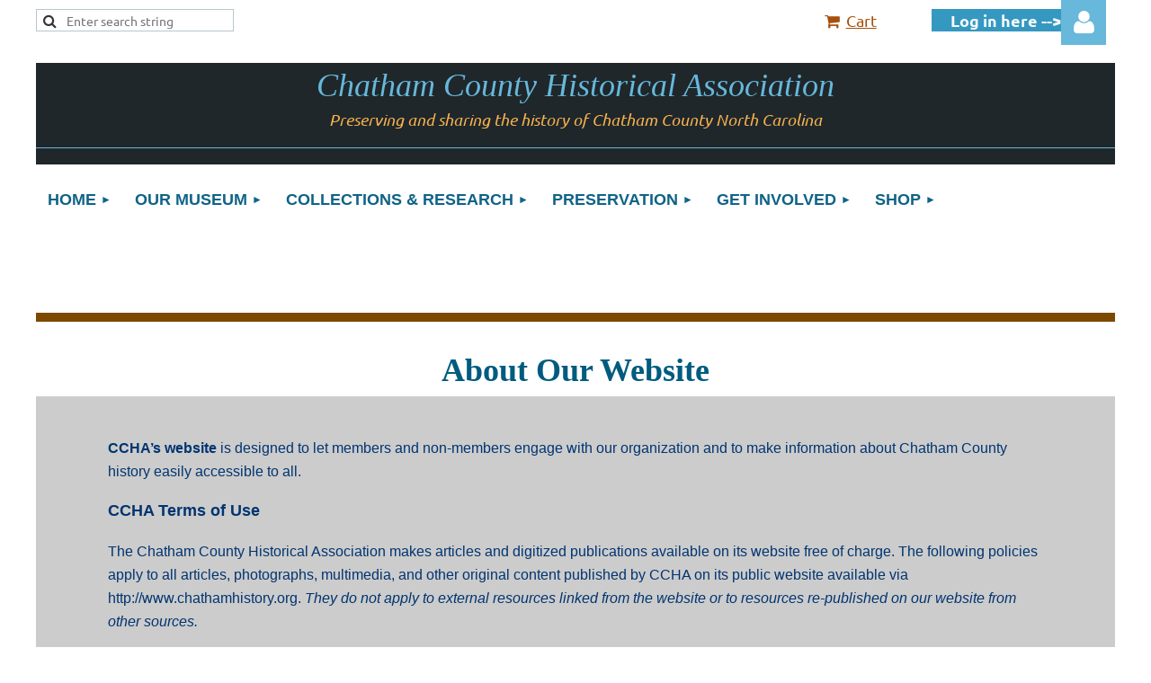

--- FILE ---
content_type: text/html; charset=utf-8
request_url: https://chathamhistory.org/page-18159
body_size: 14609
content:
<!DOCTYPE html>
<html lang="en" class="no-js ">
	<head id="Head1">
		<link rel="stylesheet" type="text/css" href="https://kit-pro.fontawesome.com/releases/latest/css/pro.min.css" />
<meta name="viewport" content="width=device-width, initial-scale=1.0">
<link href="https://sf.wildapricot.org/BuiltTheme/kaleidoscope_cornucopia.v3.0/current/7a8bdd2e/Styles/combined.css" rel="stylesheet" type="text/css" /><link href="https://chathamhistory.org/resources/theme/customStyles.css?t=638597866624510000" rel="stylesheet" type="text/css" /><link href="https://live-sf.wildapricot.org/WebUI/built9.12.0-23d3d10/scripts/public/react/index-84b33b4.css" rel="stylesheet" type="text/css" /><link href="https://live-sf.wildapricot.org/WebUI/built9.12.0-23d3d10/css/shared/ui/shared-ui-compiled.css" rel="stylesheet" type="text/css" /><script type="text/javascript" language="javascript" id="idJavaScriptEnvironment">var bonaPage_BuildVer='9.12.0-23d3d10';
var bonaPage_AdminBackendUrl = '/admin/';
var bonaPage_StatRes='https://live-sf.wildapricot.org/WebUI/';
var bonaPage_InternalPageType = { isUndefinedPage : false,isWebPage : true,isAdminPage : false,isDialogPage : false,isSystemPage : false,isErrorPage : false,isError404Page : false };
var bonaPage_PageView = { isAnonymousView : true,isMemberView : false,isAdminView : false };
var WidgetMode = 0;
var bonaPage_IsUserAnonymous = true;
var bonaPage_ThemeVer='7a8bdd2e0638597866624510000'; var bonaPage_ThemeId = 'kaleidoscope_cornucopia.v3.0'; var bonaPage_ThemeVersion = '3.0';
var bonaPage_id='18159'; version_id='';
if (bonaPage_InternalPageType && (bonaPage_InternalPageType.isSystemPage || bonaPage_InternalPageType.isWebPage) && window.self !== window.top) { var success = true; try { var tmp = top.location.href; if (!tmp) { top.location = self.location; } } catch (err) { try { if (self != top) { top.location = self.location; } } catch (err) { try { if (self != top) { top = self; } success = false; } catch (err) { success = false; } } success = false; } if (!success) { window.onload = function() { document.open('text/html', 'replace'); document.write('<ht'+'ml><he'+'ad></he'+'ad><bo'+'dy><h1>Wrong document context!</h1></bo'+'dy></ht'+'ml>'); document.close(); } } }
try { function waMetricsGlobalHandler(args) { if (WA.topWindow.waMetricsOuterGlobalHandler && typeof(WA.topWindow.waMetricsOuterGlobalHandler) === 'function') { WA.topWindow.waMetricsOuterGlobalHandler(args); }}} catch(err) {}
 try { if (parent && parent.BonaPage) parent.BonaPage.implementBonaPage(window); } catch (err) { }
try { document.write('<style type="text/css"> .WaHideIfJSEnabled, .HideIfJSEnabled { display: none; } </style>'); } catch(err) {}
var bonaPage_WebPackRootPath = 'https://live-sf.wildapricot.org/WebUI/built9.12.0-23d3d10/scripts/public/react/';</script><script type="text/javascript" language="javascript" src="https://live-sf.wildapricot.org/WebUI/built9.12.0-23d3d10/scripts/shared/bonapagetop/bonapagetop-compiled.js" id="idBonaPageTop"></script><script type="text/javascript" language="javascript" src="https://live-sf.wildapricot.org/WebUI/built9.12.0-23d3d10/scripts/public/react/index-84b33b4.js" id="ReactPublicJs"></script><script type="text/javascript" language="javascript" src="https://live-sf.wildapricot.org/WebUI/built9.12.0-23d3d10/scripts/shared/ui/shared-ui-compiled.js" id="idSharedJs"></script><script type="text/javascript" language="javascript" src="https://live-sf.wildapricot.org/WebUI/built9.12.0-23d3d10/General.js" id=""></script><script type="text/javascript" language="javascript" src="https://sf.wildapricot.org/BuiltTheme/kaleidoscope_cornucopia.v3.0/current/7a8bdd2e/Scripts/combined.js" id=""></script><title>Chatham County Historical Association - About Our Website</title>
<link rel="search" type="application/opensearchdescription+xml" title="chathamhistory.org" href="/opensearch.ashx" /></head>
	<body id="PAGEID_18159" class="publicContentView LayoutMain">
<div class="mLayout layoutMain" id="mLayout">

<div class="mobilePanelContainer">
<div id="id_MobilePanel" data-componentId="MobilePanel" class="WaPlaceHolder WaPlaceHolderMobilePanel" style=""><div style=""><div id="id_I5xLOre" class="WaGadgetOnly WaGadgetMobilePanel  gadgetStyleNone" style="" data-componentId="I5xLOre" ><div class="mobilePanel">
	
	<div class="mobilePanelButton buttonMenu" title="Menu">Menu</div>
<div class="mobilePanelButton buttonLogin" title="Log in">Log in</div>
<div class="menuInner">
		<ul class="firstLevel">
<li class=" dir">
	<div class="item">
		<a href="https://chathamhistory.org/" title="Home"><span>Home</span></a>
<ul class="secondLevel">
<li class=" dir">
	<div class="item">
		<a href="https://chathamhistory.org/Who-We-Are" title="Who We Are"><span>Who We Are</span></a>
<ul class="secondLevel">
<li class=" ">
	<div class="item">
		<a href="https://chathamhistory.org/Officers-and-Directors" title="Officers and Directors"><span>Officers and Directors</span></a>
</div>
</li>
	
<li class=" ">
	<div class="item">
		<a href="https://chathamhistory.org/History-of-CCHA" title="History of CCHA"><span>History of CCHA</span></a>
</div>
</li>
	
<li class="sel dir">
	<div class="item">
		<a href="https://chathamhistory.org/page-18159" title="About Our Website"><span>About Our Website</span></a>
<ul class="secondLevel">
<li class=" ">
	<div class="item">
		<a href="https://chathamhistory.org/Privacy-Policy" title="Privacy Policy"><span>Privacy Policy</span></a>
</div>
</li>
	
</ul>
</div>
</li>
	
<li class=" dir">
	<div class="item">
		<a href="https://chathamhistory.org/page-18160" title="News and Events Archive"><span>News and Events Archive</span></a>
<ul class="secondLevel">
<li class=" ">
	<div class="item">
		<a href="https://chathamhistory.org/CCHA-Newsletters" title="CCHA Newsletters"><span>CCHA Newsletters</span></a>
</div>
</li>
	
<li class=" ">
	<div class="item">
		<a href="https://chathamhistory.org/CCHA-News-Archive" title="CCHA News Archive"><span>CCHA News Archive</span></a>
</div>
</li>
	
<li class=" ">
	<div class="item">
		<a href="https://chathamhistory.org/News-Archive-2024-2023" title="News Archive 2024 2023"><span>News Archive 2024 2023</span></a>
</div>
</li>
	
<li class=" ">
	<div class="item">
		<a href="https://chathamhistory.org/page-18254" title="News Archive 2022 2021"><span>News Archive 2022 2021</span></a>
</div>
</li>
	
<li class=" ">
	<div class="item">
		<a href="https://chathamhistory.org/News-Archive-2020-2019" title="News Archive 2020 2019"><span>News Archive 2020 2019</span></a>
</div>
</li>
	
<li class=" ">
	<div class="item">
		<a href="https://chathamhistory.org/News-Archive-2018-2017" title="News Archive 2018 2017"><span>News Archive 2018 2017</span></a>
</div>
</li>
	
</ul>
</div>
</li>
	
</ul>
</div>
</li>
	
<li class=" ">
	<div class="item">
		<a href="https://chathamhistory.org/Contact-Us" title="Contact Us"><span>Contact Us</span></a>
</div>
</li>
	
<li class=" ">
	<div class="item">
		<a href="https://chathamhistory.org/How-to-Log-In-to-Member-Profile" title="How to Log In to Member Profile"><span>How to Log In to Member Profile</span></a>
</div>
</li>
	
<li class=" ">
	<div class="item">
		<a href="https://chathamhistory.org/Snippets-Chatham-History-Blog" title="Snippets ~ Blog"><span>Snippets ~ Blog</span></a>
</div>
</li>
	
</ul>
</div>
</li>
	
<li class=" dir">
	<div class="item">
		<a href="https://chathamhistory.org/Our-Museum" title="Our Museum"><span>Our Museum</span></a>
<ul class="secondLevel">
<li class=" dir">
	<div class="item">
		<a href="https://chathamhistory.org/Plan-Your-Visit" title="Plan Your Visit"><span>Plan Your Visit</span></a>
<ul class="secondLevel">
<li class=" ">
	<div class="item">
		<a href="https://chathamhistory.org/Directions-Parking-Accessibility" title="Directions Parking Accessibility"><span>Directions Parking Accessibility</span></a>
</div>
</li>
	
</ul>
</div>
</li>
	
<li class=" ">
	<div class="item">
		<a href="https://chathamhistory.org/Museum-Calendar-Page" title="Museum Calendar Page"><span>Museum Calendar Page</span></a>
</div>
</li>
	
<li class=" ">
	<div class="item">
		<a href="https://chathamhistory.org/What-to-See" title="What to See"><span>What to See</span></a>
</div>
</li>
	
<li class=" ">
	<div class="item">
		<a href="https://chathamhistory.org/Fourth-Grade-Field-Trips" title="Fourth Grade Field Trips"><span>Fourth Grade Field Trips</span></a>
</div>
</li>
	
<li class=" ">
	<div class="item">
		<a href="https://chathamhistory.org/Museum-History" title="Museum History"><span>Museum History</span></a>
</div>
</li>
	
<li class=" dir">
	<div class="item">
		<a href="https://chathamhistory.org/Museum-How-You-Can-Help" title="Museum How You Can Help"><span>Museum How You Can Help</span></a>
<ul class="secondLevel">
<li class=" ">
	<div class="item">
		<a href="https://chathamhistory.org/Museum-Volunteers" title="Museum Volunteers"><span>Museum Volunteers</span></a>
</div>
</li>
	
</ul>
</div>
</li>
	
</ul>
</div>
</li>
	
<li class=" dir">
	<div class="item">
		<a href="https://chathamhistory.org/Collections-and-Research" title="Collections &amp; Research"><span>Collections &amp; Research</span></a>
<ul class="secondLevel">
<li class=" ">
	<div class="item">
		<a href="https://chathamhistory.org/African-American-Funeral-Program-Collection" title="African-American Funeral Program Collection"><span>African-American Funeral Program Collection</span></a>
</div>
</li>
	
<li class=" dir">
	<div class="item">
		<a href="https://chathamhistory.org/Document-and-Photograph-Collection" title="Artifact Document and Photograph Collection"><span>Artifact Document and Photograph Collection</span></a>
<ul class="secondLevel">
<li class=" dir">
	<div class="item">
		<a href="https://chathamhistory.org/Photo-Gallery" title="Photo Gallery"><span>Photo Gallery</span></a>
<ul class="secondLevel">
<li class=" ">
	<div class="item">
		<a href="https://chathamhistory.org/Courthouse-Fire-Photo-Gallery" title="Courthouse Fire Photo Gallery"><span>Courthouse Fire Photo Gallery</span></a>
</div>
</li>
	
<li class=" ">
	<div class="item">
		<a href="https://chathamhistory.org/Hackneys-Mill-Photo-Gallery" title="Hackneys Mill Photo Gallery"><span>Hackneys Mill Photo Gallery</span></a>
</div>
</li>
	
<li class=" ">
	<div class="item">
		<a href="https://chathamhistory.org/July-4-Celebrations-Siler-City" title="July 4 Celebrations Siler City"><span>July 4 Celebrations Siler City</span></a>
</div>
</li>
	
<li class=" ">
	<div class="item">
		<a href="https://chathamhistory.org/Construction-of-Carbonton-Dam-1921" title="Construction of Carbonton Dam 1921"><span>Construction of Carbonton Dam 1921</span></a>
</div>
</li>
	
<li class=" ">
	<div class="item">
		<a href="https://chathamhistory.org/ChathamDepots" title="ChathamDepots"><span>ChathamDepots</span></a>
</div>
</li>
	
<li class=" ">
	<div class="item">
		<a href="https://chathamhistory.org/Geology-Hands-On-at-Museum-April-2022" title="Geology Hands On at Museum April 2022"><span>Geology Hands On at Museum April 2022</span></a>
</div>
</li>
	
<li class=" ">
	<div class="item">
		<a href="https://chathamhistory.org/Justice-Motor-Company-Photo-Gallery" title="Justice Motor Company Photo Gallery"><span>Justice Motor Company Photo Gallery</span></a>
</div>
</li>
	
<li class=" ">
	<div class="item">
		<a href="https://chathamhistory.org/Pittsboro-Treasure-Quest-Sep-2023" title="Pittsboro Treasure Quest Sep 2023"><span>Pittsboro Treasure Quest Sep 2023</span></a>
</div>
</li>
	
<li class=" ">
	<div class="item">
		<a href="https://chathamhistory.org/Merry-Oaks-Photo-Gallery" title="Merry Oaks Photo Gallery"><span>Merry Oaks Photo Gallery</span></a>
</div>
</li>
	
<li class=" ">
	<div class="item">
		<a href="https://chathamhistory.org/Chatham-County-1-Photo-Gallery" title="Chatham County 1 Photo Gallery"><span>Chatham County 1 Photo Gallery</span></a>
</div>
</li>
	
<li class=" ">
	<div class="item">
		<a href="https://chathamhistory.org/Treasure-Quest-2024-Photo-Gallery" title="Treasure Quest 2024 Photo Gallery"><span>Treasure Quest 2024 Photo Gallery</span></a>
</div>
</li>
	
<li class=" ">
	<div class="item">
		<a href="https://chathamhistory.org/Spirit-Tour-2024-Photo-Gallery" title="Spirit Tour 2024 Photo Gallery"><span>Spirit Tour 2024 Photo Gallery</span></a>
</div>
</li>
	
<li class=" ">
	<div class="item">
		<a href="https://chathamhistory.org/Smokehouse-Renovation" title="Smokehouse Renovation"><span>Smokehouse Renovation</span></a>
</div>
</li>
	
<li class=" ">
	<div class="item">
		<a href="https://chathamhistory.org/Jordan-Lake-Construction" title="Jordan Lake Construction Photo Gallery"><span>Jordan Lake Construction Photo Gallery</span></a>
</div>
</li>
	
<li class=" ">
	<div class="item">
		<a href="https://chathamhistory.org/Patrick-St-Lawrence-House-Christmas" title="Patrick St Lawrence House Christmas"><span>Patrick St Lawrence House Christmas</span></a>
</div>
</li>
	
<li class=" ">
	<div class="item">
		<a href="https://chathamhistory.org/Fearrington-Family-Eureka-Farm" title="Fearrington Family Eureka Farm"><span>Fearrington Family Eureka Farm</span></a>
</div>
</li>
	
</ul>
</div>
</li>
	
</ul>
</div>
</li>
	
<li class=" dir">
	<div class="item">
		<a href="https://chathamhistory.org/Cemetery-Survey" title="Cemetery Survey"><span>Cemetery Survey</span></a>
<ul class="secondLevel">
<li class=" ">
	<div class="item">
		<a href="https://chathamhistory.org/page-18177" title="History of the Cemetery Survey"><span>History of the Cemetery Survey</span></a>
</div>
</li>
	
<li class=" ">
	<div class="item">
		<a href="https://chathamhistory.org/page-18178" title="Cemetery Photo Project"><span>Cemetery Photo Project</span></a>
</div>
</li>
	
<li class=" ">
	<div class="item">
		<a href="https://chathamhistory.org/page-18179" title="Tips for Photographing Cemeteries and Grave Markers"><span>Tips for Photographing Cemeteries and Grave Markers</span></a>
</div>
</li>
	
</ul>
</div>
</li>
	
<li class=" ">
	<div class="item">
		<a href="https://chathamhistory.org/CCHA-Journals" title="Chatham Historical Journals 1988-2008"><span>Chatham Historical Journals 1988-2008</span></a>
</div>
</li>
	
<li class=" ">
	<div class="item">
		<a href="https://chathamhistory.org/Family-and-Local-History-Collection" title="Family and Local History Collection"><span>Family and Local History Collection</span></a>
</div>
</li>
	
<li class=" ">
	<div class="item">
		<a href="https://chathamhistory.org/Genealogical-Assistance-and-Inquiries" title="Genealogical Assistance and Inquiries"><span>Genealogical Assistance and Inquiries</span></a>
</div>
</li>
	
<li class=" ">
	<div class="item">
		<a href="https://chathamhistory.org/High-School-Yearbooks" title="High School Yearbooks"><span>High School Yearbooks</span></a>
</div>
</li>
	
<li class=" ">
	<div class="item">
		<a href="https://chathamhistory.org/Historic-Chatham-Newspapers" title="Historic Chatham Newspapers"><span>Historic Chatham Newspapers</span></a>
</div>
</li>
	
<li class=" dir">
	<div class="item">
		<a href="https://chathamhistory.org/Research-Articles-Index" title="Research Articles Index"><span>Research Articles Index</span></a>
<ul class="secondLevel">
<li class=" dir">
	<div class="item">
		<a href="https://chathamhistory.org/Research-Articles-Annotated-List" title="Research Articles Annotated List"><span>Research Articles Annotated List</span></a>
<ul class="secondLevel">
<li class=" dir">
	<div class="item">
		<a href="https://chathamhistory.org/waterways-new" title="Waterways of Chatham County Map and List"><span>Waterways of Chatham County Map and List</span></a>
<ul class="secondLevel">
<li class=" ">
	<div class="item">
		<a href="https://chathamhistory.org/page-18184" title="Creek List for Chatham Waterways"><span>Creek List for Chatham Waterways</span></a>
</div>
</li>
	
<li class=" ">
	<div class="item">
		<a href="https://chathamhistory.org/Map-of-Chatham-Waterways-by-Segment" title="Map of Chatham Waterways by Segment"><span>Map of Chatham Waterways by Segment</span></a>
</div>
</li>
	
</ul>
</div>
</li>
	
<li class=" dir">
	<div class="item">
		<a href="https://chathamhistory.org/Granville-Land-Grants" title="Granville Land Grants"><span>Granville Land Grants</span></a>
<ul class="secondLevel">
<li class=" ">
	<div class="item">
		<a href="https://chathamhistory.org/page-18187" title="Granville Land Grants by Jim Wiggins"><span>Granville Land Grants by Jim Wiggins</span></a>
</div>
</li>
	
</ul>
</div>
</li>
	
<li class=" ">
	<div class="item">
		<a href="https://chathamhistory.org/Chatham-County-World-War-I" title="Chatham County World War I"><span>Chatham County World War I</span></a>
</div>
</li>
	
</ul>
</div>
</li>
	
</ul>
</div>
</li>
	
<li class=" ">
	<div class="item">
		<a href="https://chathamhistory.org/Useful-Links-for-Chatham-County-Researchers" title="Useful Links for Chatham County Researchers"><span>Useful Links for Chatham County Researchers</span></a>
</div>
</li>
	
<li class=" dir">
	<div class="item">
		<a href="https://chathamhistory.org/Collections-and-Research-How-You-Can-Help" title="Collections &amp; Research How You Can Help"><span>Collections &amp; Research How You Can Help</span></a>
<ul class="secondLevel">
<li class=" ">
	<div class="item">
		<a href="https://chathamhistory.org/Artifact-Donation-Guidelines" title="Artifact Donation Guidelines"><span>Artifact Donation Guidelines</span></a>
</div>
</li>
	
</ul>
</div>
</li>
	
</ul>
</div>
</li>
	
<li class=" dir">
	<div class="item">
		<a href="https://chathamhistory.org/Preservation" title="Preservation"><span>Preservation</span></a>
<ul class="secondLevel">
<li class=" dir">
	<div class="item">
		<a href="https://chathamhistory.org/Architectural-Heritage" title="Architectural Heritage"><span>Architectural Heritage</span></a>
<ul class="secondLevel">
<li class=" ">
	<div class="item">
		<a href="https://chathamhistory.org/Architectural-Update-2019-2021" title="Architectural Update 2019 - 2021"><span>Architectural Update 2019 - 2021</span></a>
</div>
</li>
	
<li class=" ">
	<div class="item">
		<a href="https://chathamhistory.org/National-Register-Forms-for-Chatham" title="National Register Forms for Chatham"><span>National Register Forms for Chatham</span></a>
</div>
</li>
	
<li class=" ">
	<div class="item">
		<a href="https://chathamhistory.org/Chatham-Historic-Districts" title="Chatham Historic Districts"><span>Chatham Historic Districts</span></a>
</div>
</li>
	
</ul>
</div>
</li>
	
<li class=" dir">
	<div class="item">
		<a href="https://chathamhistory.org/CCHA-Preservation-Projects" title="CCHA Preservation Projects"><span>CCHA Preservation Projects</span></a>
<ul class="secondLevel">
<li class=" ">
	<div class="item">
		<a href="https://chathamhistory.org/Preservation-Manly-Law-Office" title="Preservation Manly Law Office"><span>Preservation Manly Law Office</span></a>
</div>
</li>
	
<li class=" ">
	<div class="item">
		<a href="https://chathamhistory.org/Preservation-Smokehouse" title="Preservation Smokehouse"><span>Preservation Smokehouse</span></a>
</div>
</li>
	
<li class=" dir">
	<div class="item">
		<a href="https://chathamhistory.org/Preservation-Cabins" title="Preservation Cabins"><span>Preservation Cabins</span></a>
<ul class="secondLevel">
<li class=" ">
	<div class="item">
		<a href="https://chathamhistory.org/Preservation-History-of-Milliken-Cabin" title="Preservation History of Milliken Cabin"><span>Preservation History of Milliken Cabin</span></a>
</div>
</li>
	
</ul>
</div>
</li>
	
</ul>
</div>
</li>
	
<li class=" dir">
	<div class="item">
		<a href="https://chathamhistory.org/History-in-the-Path-of-Growth" title="History in the Path of Growth"><span>History in the Path of Growth</span></a>
<ul class="secondLevel">
<li class=" ">
	<div class="item">
		<a href="https://chathamhistory.org/Historical-Preservation-Guide-for-Developers" title="Historical Preservation Guide for Developers"><span>Historical Preservation Guide for Developers</span></a>
</div>
</li>
	
</ul>
</div>
</li>
	
<li class=" ">
	<div class="item">
		<a href="https://chathamhistory.org/Subdivision-Guidelines" title="Subdivision Guidelines"><span>Subdivision Guidelines</span></a>
</div>
</li>
	
<li class=" ">
	<div class="item">
		<a href="https://chathamhistory.org/Preservation-Referrals-and-Advice" title="Preservation Referrals and Advice"><span>Preservation Referrals and Advice</span></a>
</div>
</li>
	
<li class=" ">
	<div class="item">
		<a href="https://chathamhistory.org/Preservation-How-You-Can-Help" title="Preservation How You Can Help"><span>Preservation How You Can Help</span></a>
</div>
</li>
	
</ul>
</div>
</li>
	
<li class=" dir">
	<div class="item">
		<a href="https://chathamhistory.org/Get-Involved" title="Get Involved"><span>Get Involved</span></a>
<ul class="secondLevel">
<li class=" dir">
	<div class="item">
		<a href="https://chathamhistory.org/join-us" title="Join us"><span>Join us</span></a>
<ul class="secondLevel">
<li class=" ">
	<div class="item">
		<a href="https://chathamhistory.org/CCHA-Online-Membership-Application" title="CCHA Online Membership Application"><span>CCHA Online Membership Application</span></a>
</div>
</li>
	
<li class=" ">
	<div class="item">
		<a href="https://chathamhistory.org/Renew-Your-Membership" title="Renew Your Membership"><span>Renew Your Membership</span></a>
</div>
</li>
	
<li class=" ">
	<div class="item">
		<a href="https://chathamhistory.org/Gift-Memberships" title="Gift Memberships"><span>Gift Memberships</span></a>
</div>
</li>
	
</ul>
</div>
</li>
	
<li class=" ">
	<div class="item">
		<a href="https://chathamhistory.org/Volunteer" title="Volunteer"><span>Volunteer</span></a>
</div>
</li>
	
<li class=" ">
	<div class="item">
		<a href="https://chathamhistory.org/Donate" title="Donate"><span>Donate</span></a>
</div>
</li>
	
<li class=" ">
	<div class="item">
		<a href="https://chathamhistory.org/Events" title="Events"><span>Events</span></a>
</div>
</li>
	
</ul>
</div>
</li>
	
<li class=" dir">
	<div class="item">
		<a href="https://chathamhistory.org/Shop" title="Shop"><span>Shop</span></a>
<ul class="secondLevel">
<li class=" ">
	<div class="item">
		<a href="https://chathamhistory.org/Online-Catalog" title="Online Catalog"><span>Online Catalog</span></a>
</div>
</li>
	
</ul>
</div>
</li>
	
</ul>
	</div>

	<div class="loginInner">
<div class="loginContainerForm oAuthIsfalse">
<form method="post" action="https://chathamhistory.org/Sys/Login" id="id_I5xLOre_form" class="generalLoginBox"  data-disableInAdminMode="true">
<input type="hidden" name="ReturnUrl" id="id_I5xLOre_returnUrl" value="">
				<input type="hidden" name="browserData" id="id_I5xLOre_browserField">
<div class="loginUserName">
<div class="loginUserNameTextBox">
		<input name="email" type="text" maxlength="100" placeholder="Email"  id="id_I5xLOre_userName" tabindex="1" class="emailTextBoxControl"/>
	</div>
</div><div class="loginPassword">
<div class="loginPasswordTextBox">
		<input name="password" type="password" placeholder="Password" maxlength="50" id="id_I5xLOre_password" tabindex="2" class="passwordTextBoxControl" autocomplete="off"/>
	</div>
</div> 
    <input id="g-recaptcha-invisible_I5xLOre" name="g-recaptcha-invisible" value="recaptcha" type="hidden"/> 
    <div id="recapcha_placeholder_I5xLOre" style="display:none"></div>
    <span id="idReCaptchaValidator_I5xLOre" errorMessage="Please verify that you are not a robot" style="display:none" validatorType="method" ></span>
    <script>
        $("#idReCaptchaValidator_I5xLOre").on( "wavalidate", function(event, validationResult) {
            if (grecaptcha.getResponse(widgetId_I5xLOre).length == 0){
                grecaptcha.execute(widgetId_I5xLOre);	
                validationResult.shouldStopValidation = true;
                return;
            }

            validationResult.result = true;
        });
  
            var widgetId_I5xLOre;

            var onloadCallback_I5xLOre = function() {
                // Renders the HTML element with id 'recapcha_placeholder_I5xLOre' as a reCAPTCHA widget.
                // The id of the reCAPTCHA widget is assigned to 'widgetId_I5xLOre'.
                widgetId_I5xLOre = grecaptcha.render('recapcha_placeholder_I5xLOre', {
                'sitekey' : '6LfmM_UhAAAAAJSHT-BwkAlQgN0mMViOmaK7oEIV',
                'size': 'invisible',
                'callback': function(){
                    document.getElementById('g-recaptcha-invisible_I5xLOre').form.submit();
                },
                'theme' : 'light'
            });
        };
    </script>
	
    <script src="https://www.google.com/recaptcha/api.js?onload=onloadCallback_I5xLOre&render=explicit" async defer></script>

 <div class="loginActionRememberMe">
		<input id="id_I5xLOre_rememberMe" type="checkbox" name="rememberMe" tabindex="3" class="rememberMeCheckboxControl"/>
		<label for="id_I5xLOre_rememberMe">Remember me</label>
	</div>
<div class="loginPasswordForgot">
		<a href="https://chathamhistory.org/Sys/ResetPasswordRequest">Forgot password</a>
	</div>
<div class="loginAction">
	<input type="submit" name="ctl03$ctl02$loginViewControl$loginControl$Login" value="Log in" id="id_I5xLOre_loginAction" onclick="if (!browserInfo.clientCookiesEnabled()) {alert('Warning: browser cookies disabled. Please enable them to use this website.'); return false;}" tabindex="4" class="loginButton loginButtonControl"/>
</div></form></div>
</div>

</div>

<script type="text/javascript">

jq$(function()
{
	var gadget = jq$('#id_I5xLOre'),
		menuContainer = gadget.find('.menuInner'),
		loginContainer = gadget.find('.loginInner');

	gadget.find('.buttonMenu').on("click",function()
	{
		menuContainer.toggle();
		loginContainer.hide();
		jq$(this).toggleClass('active');
        jq$('.buttonLogin').removeClass('active');
		return false;
	});

	gadget.find('.buttonLogin').on("click",function()
	{
		loginContainer.toggle();
		menuContainer.hide();
		jq$(this).toggleClass('active');
        jq$('.buttonMenu').removeClass('active');
		return false;
	});

	gadget.find('.mobilePanel').on("click",function(event)
	{
        if( !(jq$(event.target).parents('.loginInner').size() || event.target.className == 'loginInner') )
        {
            menuContainer.hide();
            loginContainer.hide();
            jq$('.buttonLogin').removeClass('active');
            jq$('.buttonMenu').removeClass('active');
        }

        event.stopPropagation();
	});

	jq$('body').on("click",function()
	{
		menuContainer.hide();
		loginContainer.hide();
		jq$('.buttonLogin').removeClass('active');
        jq$('.buttonMenu').removeClass('active');
	});


	// login
	var browserField = document.getElementById('id_I5xLOre' + '_browserField');

	if (browserField)
	{
		browserField.value = browserInfo.getBrowserCapabilitiesData();
	}

	jq$('#id_I5xLOre' + '_form').FormValidate();
	jq$('.WaGadgetMobilePanel form').attr('data-disableInAdminMode', 'false');

});

</script></div></div>
</div></div>

		<!-- header zone -->
		<div class="zonePlace zoneHeader1">
<div id="id_Header" data-componentId="Header" class="WaPlaceHolder WaPlaceHolderHeader" style=""><div style=""><div id="id_Z15Afd6" data-componentId="Z15Afd6" class="WaLayoutContainerFirst" style=""><table cellspacing="0" cellpadding="0" class="WaLayoutTable" style=""><tr data-componentId="Z15Afd6_row" class="WaLayoutRow"><td id="id_8G3suID" data-componentId="8G3suID" class="WaLayoutItem" style="width:68%;"><div id="id_5AXJMVF" class="WaLayoutPlaceHolder placeHolderContainer" data-componentId="5AXJMVF" style=""><div style=""><div id="id_B61PJEv" class="WaGadgetOnly WaGadgetSiteSearch  gadgetStyleNone" style="margin-top:10px;" data-componentId="B61PJEv" ><div class="gadgetStyleBody " style=""  data-areaHeight="auto">
<div class="searchBoxOuter alignLeft">
	<div class="searchBox">
<form method="post" action="https://chathamhistory.org/Sys/Search" id="id_B61PJEv_form" class="generalSearchBox"  data-disableInAdminMode="true">
<span class="searchBoxFieldContainer"><input class="searchBoxField" type="text" name="searchString" id="idid_B61PJEv_searchBox" value="" maxlength="300" autocomplete="off"  placeholder="Enter search string"></span>
<div class="autoSuggestionBox" id="idid_B61PJEv_resultDiv"></div>
</form></div>
	</div>
	<script type="text/javascript">
		(function(){

			function init()
			{
				var model = {};
				model.gadgetId = 'idid_B61PJEv';
				model.searchBoxId = 'idid_B61PJEv_searchBox';
				model.resultDivId = 'idid_B61PJEv_resultDiv';
				model.selectedTypes = '7';
				model.searchTemplate = 'https://chathamhistory.org/Sys/Search?q={0}&types={1}&page={2}';
				model.searchActionUrl = '/Sys/Search/DoSearch';
				model.GoToSearchPageTextTemplate = 'Search for &#39;{0}&#39;';
				model.autoSuggest = true;
				var WASiteSearch = new WASiteSearchGadget(model);
			}

			jq$(document).ready(init);
		}) ();
	</script>
</div>
</div></div></div></td><td style="" data-componentId="8G3suID_separator" class="WaLayoutSeparator"><div style="width: inherit;"></div></td><td id="id_i1oaxDG" data-componentId="i1oaxDG" class="WaLayoutItem" style="width:15%;"><div id="id_OdOiCTS" class="WaLayoutPlaceHolder placeHolderContainer" data-componentId="OdOiCTS" style=""><div style=""><div id="id_CwBx99g" class="WaGadgetOnly WaGadgetOnlineStoreMiniCart  gadgetStyleNone" style="margin-top:10px;" data-componentId="CwBx99g" ><div class="alignCenter cart-gadget">
    <a href="/Sys/Store/Cart" class="cart-gadget_state">
        <span class="cart-gadget_icon"></span>
        <span class="cart-gadget_label">Cart</span>
        <span class="cart-gadget_quantity">(<span class="cart-gadget_count"></span>)</span>
    </a>
</div></div></div></div></td><td style="" data-componentId="i1oaxDG_separator" class="WaLayoutSeparator"><div style="width: inherit;"></div></td><td id="id_9JBcDhC" data-componentId="9JBcDhC" class="WaLayoutItem" style="width:12%;"><div id="id_XimbZsW" class="WaLayoutPlaceHolder placeHolderContainer" data-componentId="XimbZsW" style=""><div style=""><div id="id_rhTdMtJ" class="WaGadgetOnly WaGadgetContent  gadgetStyleNone" style="margin-top:10px;background-color:#3598C1;" data-componentId="rhTdMtJ" ><div class="gadgetStyleBody gadgetContentEditableArea" style="" data-editableArea="0" data-areaHeight="auto">
<p align="right"><font color="#f6fafd"><strong>Log in here --&gt;</strong></font></p></div>
</div></div></div></td><td style="" data-componentId="9JBcDhC_separator" class="WaLayoutSeparator"><div style="width: inherit;"></div></td><td id="id_2dHFaMl" data-componentId="2dHFaMl" class="WaLayoutItem" style="width:5%;"><div id="id_ZCEbyUi" class="WaLayoutPlaceHolder placeHolderContainer" data-componentId="ZCEbyUi" style=""><div style=""><div id="id_cgDQc4q" class="WaGadgetOnly WaGadgetLoginForm  gadgetStyleNone" style="" data-componentId="cgDQc4q" ><link rel="stylesheet" type="text/css" href="https://kit-pro.fontawesome.com/releases/latest/css/pro.min.css" />
<div class="loginContainer alignLeft">
  <div class="loginContainerInner">
    <a id="id_cgDQc4q_loginLink" class="loginLink">Log in</a>
    <div id="id_cgDQc4q_loginContainer" class="loginPanel">
      <div class="loginContainerForm oAuthIsfalse">
        <div class="loginContainerFormInner">
          <form method="post" action="https://chathamhistory.org/Sys/Login" id="id_cgDQc4q_form" class="generalLoginBox"  data-disableInAdminMode="true">
<input type="hidden" name="ReturnUrl" id="id_cgDQc4q_returnUrl" value="">
            <input type="hidden" name="CurrentUrl" id="id_cgDQc4q_currentUrl" value="/page-18159">
            <input type="hidden" name="browserData" id="id_cgDQc4q_browserField">
            <div class="loginUserName">
<div class="loginUserNameTextBox">
		<input name="email" type="text" maxlength="100" placeholder="Email"  id="id_cgDQc4q_userName" tabindex="1" class="emailTextBoxControl"/>
	</div>
</div><div class="loginPassword">
    <div class="loginPasswordTextBox">
		<div class="password-wrapper">
			<input 
				name="password" 
				type="password" 
placeholder="Password" 
				maxlength="50" 
				id="id_cgDQc4q_password" 
				tabindex="2" 
				class="passwordTextBoxControl" 
				autocomplete="off"
			/>
			<i class="fa fa-eye-slash toggle-password" toggle="#id_cgDQc4q_password"></i>
		</div>
    </div>
</div>
<script>
  if (!window.__passwordToggleInitialized) {
    window.__passwordToggleInitialized = true;

    $(document).ready(function () {
      $('.toggle-password').each(function () {
        const $icon = $(this);
        const selector = $icon.attr('toggle');
        if (!selector) return;

        const $input = selector.startsWith('#') ? $(selector) : $('#' + selector);
        if (!$input.length) return;

        $icon.on('click', function () {
          try {
            const inputEl = $input[0];
            const currentType = inputEl.getAttribute('type');

            if (currentType === 'password') {
              inputEl.setAttribute('type', 'text');
              $icon.removeClass('fa-eye-slash').addClass('fa-eye');
            } else {
              inputEl.setAttribute('type', 'password');
              $icon.removeClass('fa-eye').addClass('fa-eye-slash');
            }
          } catch (err) {
            console.warn('Password toggle error:', err.message);
          }
        });
      });
    });
  }
</script>
	  
             
    <input id="g-recaptcha-invisible_cgDQc4q" name="g-recaptcha-invisible" value="recaptcha" type="hidden"/> 
    <div id="recapcha_placeholder_cgDQc4q" style="display:none"></div>
    <span id="idReCaptchaValidator_cgDQc4q" errorMessage="Please verify that you are not a robot" style="display:none" validatorType="method" ></span>
    <script>
        $("#idReCaptchaValidator_cgDQc4q").on( "wavalidate", function(event, validationResult) {
            if (grecaptcha.getResponse(widgetId_cgDQc4q).length == 0){
                grecaptcha.execute(widgetId_cgDQc4q);	
                validationResult.shouldStopValidation = true;
                return;
            }

            validationResult.result = true;
        });
  
            var widgetId_cgDQc4q;

            var onloadCallback_cgDQc4q = function() {
                // Renders the HTML element with id 'recapcha_placeholder_cgDQc4q' as a reCAPTCHA widget.
                // The id of the reCAPTCHA widget is assigned to 'widgetId_cgDQc4q'.
                widgetId_cgDQc4q = grecaptcha.render('recapcha_placeholder_cgDQc4q', {
                'sitekey' : '6LfmM_UhAAAAAJSHT-BwkAlQgN0mMViOmaK7oEIV',
                'size': 'invisible',
                'callback': function(){
                    document.getElementById('g-recaptcha-invisible_cgDQc4q').form.submit();
                },
                'theme' : 'light'
            });
        };
    </script>
	
    <script src="https://www.google.com/recaptcha/api.js?onload=onloadCallback_cgDQc4q&render=explicit" async defer></script>

  
      <div class="loginActionRememberMe">
		<input id="id_cgDQc4q_rememberMe" type="checkbox" name="rememberMe" tabindex="3" class="rememberMeCheckboxControl"/>
		<label for="id_cgDQc4q_rememberMe">Remember me</label>
	</div>
<div class="loginAction">
	<input type="submit" name="ctl03$ctl02$loginViewControl$loginControl$Login" value="Log in" id="id_cgDQc4q_loginAction" onclick="if (!WA.isWidgetMode && !browserInfo.clientCookiesEnabled()) {alert('Warning: browser cookies disabled. Please enable them to use this website.'); return false;}" tabindex="4" class="loginButton loginButtonControl"/>
</div><div class="loginPasswordForgot">
		<a rel="nofollow" href="https://chathamhistory.org/Sys/ResetPasswordRequest">Forgot password</a>
	</div>
</form></div>
      </div>
    </div>
  </div>
</div>
<script>
  jq$(function() {
    var gadgetId = jq$('#id_cgDQc4q'),
        containerBox = gadgetId.find('.loginPanel'),
        loginLink = gadgetId.find('.loginLink'),
        transitionTime = 300;

    containerBox.isOpening = false;

    loginLink.on('click', function(e) {
      if (containerBox.css("visibility") == 'visible') {
        loginLink.removeClass('hover');
        containerBox.animate({ 'opacity': '0' }, transitionTime, function() {
          containerBox.css('visibility','hidden');
          containerBox.css('display','none');
        });
      } else {
        loginLink.addClass('hover');
        containerBox.isOpening = true;
        containerBox.css('display','block');
        containerBox.css('visibility','visible');
        containerBox.animate({ 'opacity': '1' }, transitionTime, function() {
          containerBox.isOpening = false;
        });
      }
    });

    containerBox.on('click', function(e) { e.stopPropagation(); });

    jq$('body').on('click', function() {
      if (containerBox.css("visibility") == 'visible' && !containerBox.isOpening) {
        loginLink.removeClass('hover');
        containerBox.animate({ 'opacity': '0' }, transitionTime, function() {
          containerBox.css('visibility','hidden');
          containerBox.css('display','none');
        });
      }
    });

    var browserField = document.getElementById('id_cgDQc4q' + '_browserField');

    if (browserField) {
      browserField.value = browserInfo.getBrowserCapabilitiesData();
    }

    jq$('#id_cgDQc4q' + '_form').FormValidate();
    jq$('.WaGadgetLoginForm form').attr('data-disableInAdminMode', 'false');
  });
</script>
</div></div></div></td></tr></table> </div><div id="id_gN4mShz" class="WaGadgetLast WaGadgetContent  gadgetStyleNone" style="background-color:#1F272B;" data-componentId="FKQcJb5" ><div class="gadgetStyleBody gadgetContentEditableArea" style="" data-editableArea="0" data-areaHeight="auto">
<p align="center" style="color: rgb(14, 46, 78); margin-bottom: 0px !important;"><font face="Georgia" style="font-size: 36px;"><em style=""><font color="#67b8db" style="">C</font><font color="#67b8db" style="">hatham County Historical Association</font></em></font></p><p align="center" style="margin-top: 0px !important; margin-bottom: 0px !important;"><font style=""><em style=""><font face="Ubuntu" color="#f9b24f" style="font-size: 18px;">Preserving and sharing the history of Chatham County North Carolina</font></em></font></p><p align="center" style="color: rgb(14, 46, 78); margin-bottom: 0px !important; margin-top: 0px !important;"><em style="font-family: Ubuntu;"><font color="#87c97f"><img src="[data-uri]" class="WaContentDivider WaContentDivider divider_style_border_solid" style="border-color: rgb(103, 184, 219);" data-wacomponenttype="ContentDivider"></font></em></p></div>
</div></div>
</div></div>
		<div class="zonePlace zoneHeader2">
<div id="id_Header1" data-componentId="Header1" class="WaPlaceHolder WaPlaceHolderHeader1" style="background-color:#F6FAFD;"><div style=""><div id="id_zj3XIbb" class="WaGadgetOnly WaGadgetMenuHorizontal  gadgetStyleNone" style="" data-componentId="VXEN5QU" ><div class="menuBackground"></div>
<div class="menuInner">
	<ul class="firstLevel">
<li class=" dir">
	<div class="item">
		<a href="https://chathamhistory.org/" title="Home"><span>Home</span></a>
<ul class="secondLevel">
<li class=" dir">
	<div class="item">
		<a href="https://chathamhistory.org/Who-We-Are" title="Who We Are"><span>Who We Are</span></a>
<ul class="secondLevel">
<li class=" ">
	<div class="item">
		<a href="https://chathamhistory.org/Officers-and-Directors" title="Officers and Directors"><span>Officers and Directors</span></a>
</div>
</li>
	
<li class=" ">
	<div class="item">
		<a href="https://chathamhistory.org/History-of-CCHA" title="History of CCHA"><span>History of CCHA</span></a>
</div>
</li>
	
<li class="sel dir">
	<div class="item">
		<a href="https://chathamhistory.org/page-18159" title="About Our Website"><span>About Our Website</span></a>
<ul class="secondLevel">
<li class=" ">
	<div class="item">
		<a href="https://chathamhistory.org/Privacy-Policy" title="Privacy Policy"><span>Privacy Policy</span></a>
</div>
</li>
	
</ul>
</div>
</li>
	
<li class=" dir">
	<div class="item">
		<a href="https://chathamhistory.org/page-18160" title="News and Events Archive"><span>News and Events Archive</span></a>
<ul class="secondLevel">
<li class=" ">
	<div class="item">
		<a href="https://chathamhistory.org/CCHA-Newsletters" title="CCHA Newsletters"><span>CCHA Newsletters</span></a>
</div>
</li>
	
<li class=" ">
	<div class="item">
		<a href="https://chathamhistory.org/CCHA-News-Archive" title="CCHA News Archive"><span>CCHA News Archive</span></a>
</div>
</li>
	
<li class=" ">
	<div class="item">
		<a href="https://chathamhistory.org/News-Archive-2024-2023" title="News Archive 2024 2023"><span>News Archive 2024 2023</span></a>
</div>
</li>
	
<li class=" ">
	<div class="item">
		<a href="https://chathamhistory.org/page-18254" title="News Archive 2022 2021"><span>News Archive 2022 2021</span></a>
</div>
</li>
	
<li class=" ">
	<div class="item">
		<a href="https://chathamhistory.org/News-Archive-2020-2019" title="News Archive 2020 2019"><span>News Archive 2020 2019</span></a>
</div>
</li>
	
<li class=" ">
	<div class="item">
		<a href="https://chathamhistory.org/News-Archive-2018-2017" title="News Archive 2018 2017"><span>News Archive 2018 2017</span></a>
</div>
</li>
	
</ul>
</div>
</li>
	
</ul>
</div>
</li>
	
<li class=" ">
	<div class="item">
		<a href="https://chathamhistory.org/Contact-Us" title="Contact Us"><span>Contact Us</span></a>
</div>
</li>
	
<li class=" ">
	<div class="item">
		<a href="https://chathamhistory.org/How-to-Log-In-to-Member-Profile" title="How to Log In to Member Profile"><span>How to Log In to Member Profile</span></a>
</div>
</li>
	
<li class=" ">
	<div class="item">
		<a href="https://chathamhistory.org/Snippets-Chatham-History-Blog" title="Snippets ~ Blog"><span>Snippets ~ Blog</span></a>
</div>
</li>
	
</ul>
</div>
</li>
	
<li class=" dir">
	<div class="item">
		<a href="https://chathamhistory.org/Our-Museum" title="Our Museum"><span>Our Museum</span></a>
<ul class="secondLevel">
<li class=" dir">
	<div class="item">
		<a href="https://chathamhistory.org/Plan-Your-Visit" title="Plan Your Visit"><span>Plan Your Visit</span></a>
<ul class="secondLevel">
<li class=" ">
	<div class="item">
		<a href="https://chathamhistory.org/Directions-Parking-Accessibility" title="Directions Parking Accessibility"><span>Directions Parking Accessibility</span></a>
</div>
</li>
	
</ul>
</div>
</li>
	
<li class=" ">
	<div class="item">
		<a href="https://chathamhistory.org/Museum-Calendar-Page" title="Museum Calendar Page"><span>Museum Calendar Page</span></a>
</div>
</li>
	
<li class=" ">
	<div class="item">
		<a href="https://chathamhistory.org/What-to-See" title="What to See"><span>What to See</span></a>
</div>
</li>
	
<li class=" ">
	<div class="item">
		<a href="https://chathamhistory.org/Fourth-Grade-Field-Trips" title="Fourth Grade Field Trips"><span>Fourth Grade Field Trips</span></a>
</div>
</li>
	
<li class=" ">
	<div class="item">
		<a href="https://chathamhistory.org/Museum-History" title="Museum History"><span>Museum History</span></a>
</div>
</li>
	
<li class=" dir">
	<div class="item">
		<a href="https://chathamhistory.org/Museum-How-You-Can-Help" title="Museum How You Can Help"><span>Museum How You Can Help</span></a>
<ul class="secondLevel">
<li class=" ">
	<div class="item">
		<a href="https://chathamhistory.org/Museum-Volunteers" title="Museum Volunteers"><span>Museum Volunteers</span></a>
</div>
</li>
	
</ul>
</div>
</li>
	
</ul>
</div>
</li>
	
<li class=" dir">
	<div class="item">
		<a href="https://chathamhistory.org/Collections-and-Research" title="Collections &amp; Research"><span>Collections &amp; Research</span></a>
<ul class="secondLevel">
<li class=" ">
	<div class="item">
		<a href="https://chathamhistory.org/African-American-Funeral-Program-Collection" title="African-American Funeral Program Collection"><span>African-American Funeral Program Collection</span></a>
</div>
</li>
	
<li class=" dir">
	<div class="item">
		<a href="https://chathamhistory.org/Document-and-Photograph-Collection" title="Artifact Document and Photograph Collection"><span>Artifact Document and Photograph Collection</span></a>
<ul class="secondLevel">
<li class=" dir">
	<div class="item">
		<a href="https://chathamhistory.org/Photo-Gallery" title="Photo Gallery"><span>Photo Gallery</span></a>
<ul class="secondLevel">
<li class=" ">
	<div class="item">
		<a href="https://chathamhistory.org/Courthouse-Fire-Photo-Gallery" title="Courthouse Fire Photo Gallery"><span>Courthouse Fire Photo Gallery</span></a>
</div>
</li>
	
<li class=" ">
	<div class="item">
		<a href="https://chathamhistory.org/Hackneys-Mill-Photo-Gallery" title="Hackneys Mill Photo Gallery"><span>Hackneys Mill Photo Gallery</span></a>
</div>
</li>
	
<li class=" ">
	<div class="item">
		<a href="https://chathamhistory.org/July-4-Celebrations-Siler-City" title="July 4 Celebrations Siler City"><span>July 4 Celebrations Siler City</span></a>
</div>
</li>
	
<li class=" ">
	<div class="item">
		<a href="https://chathamhistory.org/Construction-of-Carbonton-Dam-1921" title="Construction of Carbonton Dam 1921"><span>Construction of Carbonton Dam 1921</span></a>
</div>
</li>
	
<li class=" ">
	<div class="item">
		<a href="https://chathamhistory.org/ChathamDepots" title="ChathamDepots"><span>ChathamDepots</span></a>
</div>
</li>
	
<li class=" ">
	<div class="item">
		<a href="https://chathamhistory.org/Geology-Hands-On-at-Museum-April-2022" title="Geology Hands On at Museum April 2022"><span>Geology Hands On at Museum April 2022</span></a>
</div>
</li>
	
<li class=" ">
	<div class="item">
		<a href="https://chathamhistory.org/Justice-Motor-Company-Photo-Gallery" title="Justice Motor Company Photo Gallery"><span>Justice Motor Company Photo Gallery</span></a>
</div>
</li>
	
<li class=" ">
	<div class="item">
		<a href="https://chathamhistory.org/Pittsboro-Treasure-Quest-Sep-2023" title="Pittsboro Treasure Quest Sep 2023"><span>Pittsboro Treasure Quest Sep 2023</span></a>
</div>
</li>
	
<li class=" ">
	<div class="item">
		<a href="https://chathamhistory.org/Merry-Oaks-Photo-Gallery" title="Merry Oaks Photo Gallery"><span>Merry Oaks Photo Gallery</span></a>
</div>
</li>
	
<li class=" ">
	<div class="item">
		<a href="https://chathamhistory.org/Chatham-County-1-Photo-Gallery" title="Chatham County 1 Photo Gallery"><span>Chatham County 1 Photo Gallery</span></a>
</div>
</li>
	
<li class=" ">
	<div class="item">
		<a href="https://chathamhistory.org/Treasure-Quest-2024-Photo-Gallery" title="Treasure Quest 2024 Photo Gallery"><span>Treasure Quest 2024 Photo Gallery</span></a>
</div>
</li>
	
<li class=" ">
	<div class="item">
		<a href="https://chathamhistory.org/Spirit-Tour-2024-Photo-Gallery" title="Spirit Tour 2024 Photo Gallery"><span>Spirit Tour 2024 Photo Gallery</span></a>
</div>
</li>
	
<li class=" ">
	<div class="item">
		<a href="https://chathamhistory.org/Smokehouse-Renovation" title="Smokehouse Renovation"><span>Smokehouse Renovation</span></a>
</div>
</li>
	
<li class=" ">
	<div class="item">
		<a href="https://chathamhistory.org/Jordan-Lake-Construction" title="Jordan Lake Construction Photo Gallery"><span>Jordan Lake Construction Photo Gallery</span></a>
</div>
</li>
	
<li class=" ">
	<div class="item">
		<a href="https://chathamhistory.org/Patrick-St-Lawrence-House-Christmas" title="Patrick St Lawrence House Christmas"><span>Patrick St Lawrence House Christmas</span></a>
</div>
</li>
	
<li class=" ">
	<div class="item">
		<a href="https://chathamhistory.org/Fearrington-Family-Eureka-Farm" title="Fearrington Family Eureka Farm"><span>Fearrington Family Eureka Farm</span></a>
</div>
</li>
	
</ul>
</div>
</li>
	
</ul>
</div>
</li>
	
<li class=" dir">
	<div class="item">
		<a href="https://chathamhistory.org/Cemetery-Survey" title="Cemetery Survey"><span>Cemetery Survey</span></a>
<ul class="secondLevel">
<li class=" ">
	<div class="item">
		<a href="https://chathamhistory.org/page-18177" title="History of the Cemetery Survey"><span>History of the Cemetery Survey</span></a>
</div>
</li>
	
<li class=" ">
	<div class="item">
		<a href="https://chathamhistory.org/page-18178" title="Cemetery Photo Project"><span>Cemetery Photo Project</span></a>
</div>
</li>
	
<li class=" ">
	<div class="item">
		<a href="https://chathamhistory.org/page-18179" title="Tips for Photographing Cemeteries and Grave Markers"><span>Tips for Photographing Cemeteries and Grave Markers</span></a>
</div>
</li>
	
</ul>
</div>
</li>
	
<li class=" ">
	<div class="item">
		<a href="https://chathamhistory.org/CCHA-Journals" title="Chatham Historical Journals 1988-2008"><span>Chatham Historical Journals 1988-2008</span></a>
</div>
</li>
	
<li class=" ">
	<div class="item">
		<a href="https://chathamhistory.org/Family-and-Local-History-Collection" title="Family and Local History Collection"><span>Family and Local History Collection</span></a>
</div>
</li>
	
<li class=" ">
	<div class="item">
		<a href="https://chathamhistory.org/Genealogical-Assistance-and-Inquiries" title="Genealogical Assistance and Inquiries"><span>Genealogical Assistance and Inquiries</span></a>
</div>
</li>
	
<li class=" ">
	<div class="item">
		<a href="https://chathamhistory.org/High-School-Yearbooks" title="High School Yearbooks"><span>High School Yearbooks</span></a>
</div>
</li>
	
<li class=" ">
	<div class="item">
		<a href="https://chathamhistory.org/Historic-Chatham-Newspapers" title="Historic Chatham Newspapers"><span>Historic Chatham Newspapers</span></a>
</div>
</li>
	
<li class=" dir">
	<div class="item">
		<a href="https://chathamhistory.org/Research-Articles-Index" title="Research Articles Index"><span>Research Articles Index</span></a>
<ul class="secondLevel">
<li class=" dir">
	<div class="item">
		<a href="https://chathamhistory.org/Research-Articles-Annotated-List" title="Research Articles Annotated List"><span>Research Articles Annotated List</span></a>
<ul class="secondLevel">
<li class=" dir">
	<div class="item">
		<a href="https://chathamhistory.org/waterways-new" title="Waterways of Chatham County Map and List"><span>Waterways of Chatham County Map and List</span></a>
<ul class="secondLevel">
<li class=" ">
	<div class="item">
		<a href="https://chathamhistory.org/page-18184" title="Creek List for Chatham Waterways"><span>Creek List for Chatham Waterways</span></a>
</div>
</li>
	
<li class=" ">
	<div class="item">
		<a href="https://chathamhistory.org/Map-of-Chatham-Waterways-by-Segment" title="Map of Chatham Waterways by Segment"><span>Map of Chatham Waterways by Segment</span></a>
</div>
</li>
	
</ul>
</div>
</li>
	
<li class=" dir">
	<div class="item">
		<a href="https://chathamhistory.org/Granville-Land-Grants" title="Granville Land Grants"><span>Granville Land Grants</span></a>
<ul class="secondLevel">
<li class=" ">
	<div class="item">
		<a href="https://chathamhistory.org/page-18187" title="Granville Land Grants by Jim Wiggins"><span>Granville Land Grants by Jim Wiggins</span></a>
</div>
</li>
	
</ul>
</div>
</li>
	
<li class=" ">
	<div class="item">
		<a href="https://chathamhistory.org/Chatham-County-World-War-I" title="Chatham County World War I"><span>Chatham County World War I</span></a>
</div>
</li>
	
</ul>
</div>
</li>
	
</ul>
</div>
</li>
	
<li class=" ">
	<div class="item">
		<a href="https://chathamhistory.org/Useful-Links-for-Chatham-County-Researchers" title="Useful Links for Chatham County Researchers"><span>Useful Links for Chatham County Researchers</span></a>
</div>
</li>
	
<li class=" dir">
	<div class="item">
		<a href="https://chathamhistory.org/Collections-and-Research-How-You-Can-Help" title="Collections &amp; Research How You Can Help"><span>Collections &amp; Research How You Can Help</span></a>
<ul class="secondLevel">
<li class=" ">
	<div class="item">
		<a href="https://chathamhistory.org/Artifact-Donation-Guidelines" title="Artifact Donation Guidelines"><span>Artifact Donation Guidelines</span></a>
</div>
</li>
	
</ul>
</div>
</li>
	
</ul>
</div>
</li>
	
<li class=" dir">
	<div class="item">
		<a href="https://chathamhistory.org/Preservation" title="Preservation"><span>Preservation</span></a>
<ul class="secondLevel">
<li class=" dir">
	<div class="item">
		<a href="https://chathamhistory.org/Architectural-Heritage" title="Architectural Heritage"><span>Architectural Heritage</span></a>
<ul class="secondLevel">
<li class=" ">
	<div class="item">
		<a href="https://chathamhistory.org/Architectural-Update-2019-2021" title="Architectural Update 2019 - 2021"><span>Architectural Update 2019 - 2021</span></a>
</div>
</li>
	
<li class=" ">
	<div class="item">
		<a href="https://chathamhistory.org/National-Register-Forms-for-Chatham" title="National Register Forms for Chatham"><span>National Register Forms for Chatham</span></a>
</div>
</li>
	
<li class=" ">
	<div class="item">
		<a href="https://chathamhistory.org/Chatham-Historic-Districts" title="Chatham Historic Districts"><span>Chatham Historic Districts</span></a>
</div>
</li>
	
</ul>
</div>
</li>
	
<li class=" dir">
	<div class="item">
		<a href="https://chathamhistory.org/CCHA-Preservation-Projects" title="CCHA Preservation Projects"><span>CCHA Preservation Projects</span></a>
<ul class="secondLevel">
<li class=" ">
	<div class="item">
		<a href="https://chathamhistory.org/Preservation-Manly-Law-Office" title="Preservation Manly Law Office"><span>Preservation Manly Law Office</span></a>
</div>
</li>
	
<li class=" ">
	<div class="item">
		<a href="https://chathamhistory.org/Preservation-Smokehouse" title="Preservation Smokehouse"><span>Preservation Smokehouse</span></a>
</div>
</li>
	
<li class=" dir">
	<div class="item">
		<a href="https://chathamhistory.org/Preservation-Cabins" title="Preservation Cabins"><span>Preservation Cabins</span></a>
<ul class="secondLevel">
<li class=" ">
	<div class="item">
		<a href="https://chathamhistory.org/Preservation-History-of-Milliken-Cabin" title="Preservation History of Milliken Cabin"><span>Preservation History of Milliken Cabin</span></a>
</div>
</li>
	
</ul>
</div>
</li>
	
</ul>
</div>
</li>
	
<li class=" dir">
	<div class="item">
		<a href="https://chathamhistory.org/History-in-the-Path-of-Growth" title="History in the Path of Growth"><span>History in the Path of Growth</span></a>
<ul class="secondLevel">
<li class=" ">
	<div class="item">
		<a href="https://chathamhistory.org/Historical-Preservation-Guide-for-Developers" title="Historical Preservation Guide for Developers"><span>Historical Preservation Guide for Developers</span></a>
</div>
</li>
	
</ul>
</div>
</li>
	
<li class=" ">
	<div class="item">
		<a href="https://chathamhistory.org/Subdivision-Guidelines" title="Subdivision Guidelines"><span>Subdivision Guidelines</span></a>
</div>
</li>
	
<li class=" ">
	<div class="item">
		<a href="https://chathamhistory.org/Preservation-Referrals-and-Advice" title="Preservation Referrals and Advice"><span>Preservation Referrals and Advice</span></a>
</div>
</li>
	
<li class=" ">
	<div class="item">
		<a href="https://chathamhistory.org/Preservation-How-You-Can-Help" title="Preservation How You Can Help"><span>Preservation How You Can Help</span></a>
</div>
</li>
	
</ul>
</div>
</li>
	
<li class=" dir">
	<div class="item">
		<a href="https://chathamhistory.org/Get-Involved" title="Get Involved"><span>Get Involved</span></a>
<ul class="secondLevel">
<li class=" dir">
	<div class="item">
		<a href="https://chathamhistory.org/join-us" title="Join us"><span>Join us</span></a>
<ul class="secondLevel">
<li class=" ">
	<div class="item">
		<a href="https://chathamhistory.org/CCHA-Online-Membership-Application" title="CCHA Online Membership Application"><span>CCHA Online Membership Application</span></a>
</div>
</li>
	
<li class=" ">
	<div class="item">
		<a href="https://chathamhistory.org/Renew-Your-Membership" title="Renew Your Membership"><span>Renew Your Membership</span></a>
</div>
</li>
	
<li class=" ">
	<div class="item">
		<a href="https://chathamhistory.org/Gift-Memberships" title="Gift Memberships"><span>Gift Memberships</span></a>
</div>
</li>
	
</ul>
</div>
</li>
	
<li class=" ">
	<div class="item">
		<a href="https://chathamhistory.org/Volunteer" title="Volunteer"><span>Volunteer</span></a>
</div>
</li>
	
<li class=" ">
	<div class="item">
		<a href="https://chathamhistory.org/Donate" title="Donate"><span>Donate</span></a>
</div>
</li>
	
<li class=" ">
	<div class="item">
		<a href="https://chathamhistory.org/Events" title="Events"><span>Events</span></a>
</div>
</li>
	
</ul>
</div>
</li>
	
<li class=" dir">
	<div class="item">
		<a href="https://chathamhistory.org/Shop" title="Shop"><span>Shop</span></a>
<ul class="secondLevel">
<li class=" ">
	<div class="item">
		<a href="https://chathamhistory.org/Online-Catalog" title="Online Catalog"><span>Online Catalog</span></a>
</div>
</li>
	
</ul>
</div>
</li>
	
</ul>
</div>


<script type="text/javascript">

	jq$(function()
	{

		WebFont.load({
			custom: {
				families: ['Ubuntu', 'Ubuntu condensed']
			},
			active: function()
			{
				resizeMenu();
			}
		});


		var gadgetHorMenu = jq$('#id_zj3XIbb'),
			gadgetHorMenuContainer = gadgetHorMenu.find('.menuInner'),
			firstLevelMenu = gadgetHorMenu.find('ul.firstLevel'),
			holderInitialMenu = firstLevelMenu.children(),
			outsideItems = null,
			phantomElement = '<li class="phantom"><div class="item"><a href="#"><span>&#x2261;</span></a><ul class="secondLevel"></ul></div></li>',
			placeHolder = gadgetHorMenu.parents('.WaLayoutPlaceHolder'),
			placeHolderId = placeHolder && placeHolder.attr('data-componentId'),
			mobileState = false,
			isTouchSupported = !!(('ontouchstart' in window) || (window.DocumentTouch && document instanceof DocumentTouch) || (navigator.msPointerEnabled && navigator.msMaxTouchPoints));


		function resizeMenu()
		{
			var i,
				len,
				fitMenuWidth = 0,
				menuItemPhantomWidth = 80;

			firstLevelMenu.html( holderInitialMenu).removeClass('adapted').css({ width: 'auto' }); // restore initial menu

			if( firstLevelMenu.width() > gadgetHorMenuContainer.width() ) // if menu oversize
			{
				menuItemPhantomWidth = firstLevelMenu.addClass('adapted').append( phantomElement).children('.phantom').width();

				for( i = 0, len = holderInitialMenu.size(); i <= len; i++ )
				{
					fitMenuWidth += jq$( holderInitialMenu.get(i) ).width();

					if( fitMenuWidth + menuItemPhantomWidth > gadgetHorMenuContainer.width() )
					{
						outsideItems = firstLevelMenu.children(':gt('+(i-1)+'):not(.phantom)').remove();
						firstLevelMenu.find('.phantom > .item > ul').append( outsideItems);
						gadgetHorMenuContainer.css('overflow','visible');
						break;
					}
				}
				gadgetHorMenu.find('.phantom > .item > a').click(function(){ return false; });
			}

			disableFirstTouch();

			firstLevelMenu.css( 'width', '' ); // restore initial menu width
			firstLevelMenu.children().removeClass('last-child').eq(-1).addClass('last-child'); // add last-child mark
		}

		jq$(window).resize(function()
		{
			resizeMenu();
		});

		function onLayoutColumnResized(sender, args)
		{
			args = args || {};

			if (placeHolderId && (placeHolderId == args.leftColPlaceHolderId || placeHolderId == args.rightColPlaceHolderId))
			{
				resizeMenu();
			}
		}

		BonaPage.addPageStateHandler(BonaPage.PAGE_PARSED, function() { WA.Gadgets.LayoutColumnResized.addHandler(onLayoutColumnResized); });
		BonaPage.addPageStateHandler(BonaPage.PAGE_UNLOADED, function() { WA.Gadgets.LayoutColumnResized.removeHandler(onLayoutColumnResized); });


        function disableFirstTouch()
        {
          if (!isTouchSupported) return;

          jq$('#id_zj3XIbb').find('.menuInner li.dir > .item > a').on( 'click', function(event)
          {
            if( !this.touchCounter )
              this.touchCounter = 0;

            if( this.touchCounter >= 1 )
            {
              this.touchCounter = 0;
              return true;
            }
            this.touchCounter++;

            if (!mobileState)
            {
              WA.stopEventDefault(event);
            }
          });

          jq$('#id_zj3XIbb').find('.menuInner li.dir > .item > a').on( 'mouseout', function(event)
          {
            if( !this.touchCounter )
              this.touchCounter = 0;
            this.touchCounter = 0;
          });
        }

        disableFirstTouch();

	});
</script></div></div>
</div></div>
		<!-- /header zone -->

<!-- content zone -->
	<div class="zonePlace zoneContent">
<div id="id_Content" data-componentId="Content" class="WaPlaceHolder WaPlaceHolderContent" style=""><div style=""><div id="id_9HrZSjH" class="WaGadgetFirst WaGadgetContent  gadgetStyleNone" style="background-color:transparent;" data-componentId="9HrZSjH" ><div class="gadgetStyleBody gadgetContentEditableArea" style="padding-top:10px;" data-editableArea="0" data-areaHeight="auto">
<p style="margin-top: 1em !important; line-height: 36px;" align="center"><font face="Georgia" color="#005b7f" style="font-size: 36px;"><strong style=""></strong></font></p><p align="center" style="line-height: 36px; margin-bottom: 0px !important;"><font color="#005b7f" face="Georgia"><span style="font-size: 36px;"><strong><img src="[data-uri]" class="WaContentDivider WaContentDivider divider_style_border_solid" style="border-top-width: 10px; border-color: rgb(125, 73, 0);" data-wacomponenttype="ContentDivider">About Our Website</strong></span></font></p></div>
</div><div id="id_bcvcd6S" data-componentId="bcvcd6S" class="WaLayoutContainer" style=""><table cellspacing="0" cellpadding="0" class="WaLayoutTable" style=""><tr data-componentId="bcvcd6S_row" class="WaLayoutRow"><td id="id_KtcRmgQ" data-componentId="KtcRmgQ" class="WaLayoutItem" style="width:100%;"><div id="id_f99GF9K" class="WaLayoutPlaceHolder placeHolderContainer" data-componentId="f99GF9K" style=""><div style=""><div id="id_eOHTh6I" class="WaGadgetOnly WaGadgetContent  gadgetStyleNone" style="margin-top:-15px;background-color:#CCCCCC;" data-componentId="eOHTh6I" ><div class="gadgetStyleBody gadgetContentEditableArea" style="" data-editableArea="0" data-areaHeight="auto">
<div align="center">
  <p><span><br></span></p>
</div>

<blockquote><blockquote><div align="center"><p align="left"><font face="Arial, sans-serif" color="#003471" style="font-size: 16px;"><strong>CCHA&#8217;s website</strong> is designed to let members and non-members engage with our organization and to make information about Chatham County history easily accessible to all.</font></p></div></blockquote><blockquote><div align="center"><p align="left"><strong><font face="Arial, sans-serif" color="#003471" style="font-size: 18px;">CCHA Terms of Use</font></strong></p></div></blockquote><blockquote><div align="center"><p align="left"><font face="Arial, sans-serif" color="#003471" style="font-size: 16px;">The Chatham County Historical Association makes articles and digitized publications available on its website free of charge. The following policies apply to all articles, photographs, multimedia, and other original content published by CCHA on its public website available via http://www.chathamhistory.org. <em>They do not apply to external resources linked from the website or to resources re-published on our website from other sources.</em></font></p><p align="left"><font style="color: rgb(0, 52, 113); font-family: Arial, sans-serif; font-size: 16px;">&nbsp;</font><strong style="color: rgb(0, 52, 113); font-family: Arial, sans-serif;"><font>Notices</font></strong></p></div></blockquote></blockquote><blockquote><blockquote><ul><li><span style=""><font face="Arial, Helvetica, sans-serif" color="#003471" style="font-size: 16px;">Material on our site may be protected by copyright and/or related rights. You are free to use the material in any way that is permitted by the copyright and related rights legislation that applies to your use.</font></span></li><li><span style=""><font face="Arial, Helvetica, sans-serif" color="#003471" style="font-size: 16px;">No permission is required from the rights-holder(s) for non-commercial uses. For other uses you need to obtain permission from the rights-holder(s).</font></span></li><li><span style=""><font face="Arial, Helvetica, sans-serif" color="#003471" style="font-size: 16px;">Unless expressly stated otherwise, CCHA makes no warranties about the material on this website and cannot guarantee accuracy. You are responsible for your own use.</font></span></li><li><span style=""><font face="Arial, Helvetica, sans-serif" color="#003471" style="font-size: 16px;">You may need to obtain other permissions for your intended use. For example, other rights such as publicity, privacy or moral rights may limit how you may use the material.</font></span></li><li><font face="Arial, Helvetica, sans-serif" color="#003471" style="font-size: 16px;"><font style="">Those wishing to use resources not maintained by CCHA should consult the copyright policies of respective owners and guidelines for</font> <font>fair use</font><font style="">. No license is granted or implied for materials linked from our website but not maintained by us.</font></font></li></ul></blockquote></blockquote><blockquote><blockquote><div align="center"><p align="left"><font face="Arial, sans-serif" color="#003471" style="font-size: 16px;">We encourage linking to the resources on our webpages and reuse of the materials we provide for educational, personal or other non-commercial use, as long as you attribute the resource to its creator. When republishing, attribution text should read, &#8220;Created by [author&#8217;s name] for the Chatham County Historical Association, Inc.,&#8221; and should include a hyperlink to the original resource on our website.</font></p><p align="left"><strong><font face="Arial, sans-serif" color="#003471">How to Cite Resources on the CCHA Website</font></strong><br></p></div></blockquote><blockquote><div align="center"><p align="left"><font face="Arial, sans-serif" color="#003471" style="font-size: 16px;">We recommend the following formats for citing resources on the CCHA website.</font></p></div></blockquote><blockquote><div align="center"><p align="left"><font face="Arial, sans-serif" color="#003471" style="font-size: 16px;">Jane Pyle, "A Brief History of the Schools of Chatham County." Chatham County Historical Association, 2009. Available on the web at http://chathamhistory.org/pdfs/ABriefHistoryoftheSchoolsofChathamCounty.pdf (accessed 29 Dec 2016).</font></p></div></blockquote><blockquote><div align="center"><p align="left"><font face="Arial, sans-serif" color="#003471" style="font-size: 16px;">"St. Lawrence House: &#8216;The Yellow House&#8217; Update August 2016." Chatham County Historical Association. Available on the Web at http://chathamhistory.org/pdfs/StLawrenceHouse-TavernUpdateAugust2016.pdf (accessed 7 Jan 2017).</font></p><p align="left"><font face="Arial, sans-serif" color="#003471" style="font-size: 18px;"><strong style=""><a href="/Privacy-Policy" target="_blank">Our Privacy Policy</a></strong></font></p></div></blockquote><blockquote><div align="center"><p align="left"><strong><font face="Arial, sans-serif" color="#003471">Feedback</font></strong><br></p></div></blockquote><blockquote><div align="center"><p align="left"><font color="#003471"><font face="Arial, sans-serif" style="font-size: 16px;">Please send questions or feedback about our website to</font> <a href="mailto:Webmaster@chathamhistory.org" target="_blank"><font face="Arial, sans-serif" style="font-size: 16px;">Webmaster@chathamhistory.org</font></a></font></p></div></blockquote></blockquote><blockquote>
  <div align="center">
    

    

    

    

    <ul>

      

      

      

      
    </ul>

    </div></blockquote><blockquote><div align="center">

    

    

    

    

    

    

    

    

    

    

    

    

    

    

    

    

    

    

    

    

    

    <p align="left"><br></p>
  </div>
</blockquote></div>
</div></div></div></td></tr></table> </div><div id="id_fAwpVnv" data-componentId="fAwpVnv" class="WaLayoutContainerLast" style=""><table cellspacing="0" cellpadding="0" class="WaLayoutTable" style=""><tr data-componentId="fAwpVnv_row" class="WaLayoutRow"><td id="id_L2Pz3Dy" data-componentId="L2Pz3Dy" class="WaLayoutItem" style="width:100%;"><div id="id_YrRjPh8" class="WaLayoutPlaceHolder placeHolderContainer" data-componentId="YrRjPh8" style=""><div style=""><div id="id_XL5hMBI" class="WaGadgetOnly WaGadgetContent  gadgetStyleNone" style="margin-top:-15px;background-color:#005B7F;" data-componentId="XL5hMBI" ><div class="gadgetStyleBody gadgetContentEditableArea" style="" data-editableArea="0" data-areaHeight="auto">
<p><br></p></div>
</div></div></div></td></tr></table> </div></div>
</div></div>
	<!-- /content zone -->

<!-- footer zone -->
		<div class="zonePlace zoneFooter1">
<div id="id_Footer" data-componentId="Footer" class="WaPlaceHolder WaPlaceHolderFooter" style=""><div style=""><div id="id_khDGg7J" class="WaGadgetOnly WaGadgetMenuHorizontal  gadgetStyleNone" style="" data-componentId="1NFVu6T" ><div class="menuBackground"></div>
<div class="menuInner">
	<ul class="firstLevel">
<li class=" ">
	<div class="item">
		<a href="https://chathamhistory.org/" title="Home"><span>Home</span></a>
</div>
</li>
	
<li class=" ">
	<div class="item">
		<a href="https://chathamhistory.org/Our-Museum" title="Our Museum"><span>Our Museum</span></a>
</div>
</li>
	
<li class=" ">
	<div class="item">
		<a href="https://chathamhistory.org/Collections-and-Research" title="Collections &amp; Research"><span>Collections &amp; Research</span></a>
</div>
</li>
	
<li class=" ">
	<div class="item">
		<a href="https://chathamhistory.org/Preservation" title="Preservation"><span>Preservation</span></a>
</div>
</li>
	
<li class=" ">
	<div class="item">
		<a href="https://chathamhistory.org/Get-Involved" title="Get Involved"><span>Get Involved</span></a>
</div>
</li>
	
<li class=" ">
	<div class="item">
		<a href="https://chathamhistory.org/Shop" title="Shop"><span>Shop</span></a>
</div>
</li>
	
</ul>
</div>


<script type="text/javascript">

	jq$(function()
	{

		WebFont.load({
			custom: {
				families: ['Ubuntu', 'Ubuntu condensed']
			},
			active: function()
			{
				resizeMenu();
			}
		});


		var gadgetHorMenu = jq$('#id_khDGg7J'),
			gadgetHorMenuContainer = gadgetHorMenu.find('.menuInner'),
			firstLevelMenu = gadgetHorMenu.find('ul.firstLevel'),
			holderInitialMenu = firstLevelMenu.children(),
			outsideItems = null,
			phantomElement = '<li class="phantom"><div class="item"><a href="#"><span>&#x2261;</span></a><ul class="secondLevel"></ul></div></li>',
			placeHolder = gadgetHorMenu.parents('.WaLayoutPlaceHolder'),
			placeHolderId = placeHolder && placeHolder.attr('data-componentId'),
			mobileState = false,
			isTouchSupported = !!(('ontouchstart' in window) || (window.DocumentTouch && document instanceof DocumentTouch) || (navigator.msPointerEnabled && navigator.msMaxTouchPoints));


		function resizeMenu()
		{
			var i,
				len,
				fitMenuWidth = 0,
				menuItemPhantomWidth = 80;

			firstLevelMenu.html( holderInitialMenu).removeClass('adapted').css({ width: 'auto' }); // restore initial menu

			if( firstLevelMenu.width() > gadgetHorMenuContainer.width() ) // if menu oversize
			{
				menuItemPhantomWidth = firstLevelMenu.addClass('adapted').append( phantomElement).children('.phantom').width();

				for( i = 0, len = holderInitialMenu.size(); i <= len; i++ )
				{
					fitMenuWidth += jq$( holderInitialMenu.get(i) ).width();

					if( fitMenuWidth + menuItemPhantomWidth > gadgetHorMenuContainer.width() )
					{
						outsideItems = firstLevelMenu.children(':gt('+(i-1)+'):not(.phantom)').remove();
						firstLevelMenu.find('.phantom > .item > ul').append( outsideItems);
						gadgetHorMenuContainer.css('overflow','visible');
						break;
					}
				}
				gadgetHorMenu.find('.phantom > .item > a').click(function(){ return false; });
			}

			disableFirstTouch();

			firstLevelMenu.css( 'width', '' ); // restore initial menu width
			firstLevelMenu.children().removeClass('last-child').eq(-1).addClass('last-child'); // add last-child mark
		}

		jq$(window).resize(function()
		{
			resizeMenu();
		});

		function onLayoutColumnResized(sender, args)
		{
			args = args || {};

			if (placeHolderId && (placeHolderId == args.leftColPlaceHolderId || placeHolderId == args.rightColPlaceHolderId))
			{
				resizeMenu();
			}
		}

		BonaPage.addPageStateHandler(BonaPage.PAGE_PARSED, function() { WA.Gadgets.LayoutColumnResized.addHandler(onLayoutColumnResized); });
		BonaPage.addPageStateHandler(BonaPage.PAGE_UNLOADED, function() { WA.Gadgets.LayoutColumnResized.removeHandler(onLayoutColumnResized); });


        function disableFirstTouch()
        {
          if (!isTouchSupported) return;

          jq$('#id_khDGg7J').find('.menuInner li.dir > .item > a').on( 'click', function(event)
          {
            if( !this.touchCounter )
              this.touchCounter = 0;

            if( this.touchCounter >= 1 )
            {
              this.touchCounter = 0;
              return true;
            }
            this.touchCounter++;

            if (!mobileState)
            {
              WA.stopEventDefault(event);
            }
          });

          jq$('#id_khDGg7J').find('.menuInner li.dir > .item > a').on( 'mouseout', function(event)
          {
            if( !this.touchCounter )
              this.touchCounter = 0;
            this.touchCounter = 0;
          });
        }

        disableFirstTouch();

	});
</script></div></div>
</div></div>
		<div class="zonePlace zoneFooter2">
<div id="id_Footer1" data-componentId="Footer1" class="WaPlaceHolder WaPlaceHolderFooter1" style=""><div style=""><div id="id_I9QFlDL" class="WaGadgetOnly WaGadgetContent  gadgetStyle002" style="background-color:#1F272B;" data-componentId="6MPSodE" ><div class="gadgetStyleBody gadgetContentEditableArea" style="" data-editableArea="0" data-areaHeight="auto">
<p align="center" style="color: rgb(14, 46, 78); line-height: 22px; margin-top: 1em !important; margin-bottom: 0px !important;"><font color="#67b8db" face="Georgia" style="font-size: 24px;"><em>Chatham County Historical Association</em></font></p><p align="center" style="color: rgb(14, 46, 78); line-height: 22px; margin-bottom: 0px; margin-top: 0px !important;"><font color="#f9b24f" style="font-size: 16px;">https://chathamhistory.org&nbsp; ~&nbsp; history@chathamhistory.org&nbsp; &nbsp;~&nbsp; PO Box 93&nbsp; ~&nbsp; Pittsboro NC&nbsp;27312&nbsp; ~&nbsp; 919-542-6222&nbsp; ~&nbsp;&nbsp;</font></p><blockquote><p align="center" style="line-height: 16px; margin-top: 0px !important; margin-bottom: 0px;"><font style="" color="#f9b24f"><img src="[data-uri]" class="WaContentDivider WaContentDivider divider_style_border_solid" style="border-top-width: 1px; border-color: rgb(103, 184, 219);" data-wacomponenttype="ContentDivider"></font></p><p align="center" style="line-height: 16px; margin-top: 0px !important;"><font style="font-size: 16px;" color="#f9b24f"><em><a href="/page-18159" target="_blank">About our website</a>.&nbsp; &nbsp; &nbsp; &nbsp; &nbsp; &nbsp; &nbsp; &nbsp; &nbsp; &nbsp; &nbsp; &nbsp; &nbsp; &nbsp; &nbsp;<a href="/Privacy-Policy" target="_blank"> Our Privacy Policy</a>.&nbsp; &nbsp; &nbsp; &nbsp; &nbsp; &nbsp;&nbsp;</em></font></p></blockquote><p align="center" style="color: rgb(14, 46, 78); line-height: 16px; margin-top: 0px; margin-bottom: 0px !important;"><font color="#f9b24f"><br></font></p></div>
</div></div>
</div></div>

<div class="zonePlace zoneWAbranding">
				<div class="WABranding">
<div id="idFooterPoweredByContainer">
	<span id="idFooterPoweredByWA">
Powered by <a href="http://www.wildapricot.com" target="_blank">Wild Apricot</a> Membership Software</span>
</div>
</div>
			</div>
<!-- /footer zone -->
<div id="idCustomJsContainer" class="cnCustomJsContainer">
<!-- Global site tag (gtag.js) - Google Analytics -->
<script async src="https://www.googletagmanager.com/gtag/js?id=G-GC3HTQHSY6">
try
{
    
}
catch(err)
{}</script>
<script>
try
{
    
  window.dataLayer = window.dataLayer || [];
  function gtag(){dataLayer.push(arguments);}
  gtag('js', new Date());

  gtag('config', 'G-GC3HTQHSY6');

}
catch(err)
{}</script></div>
</div></body>
</html>
<script type="text/javascript">if (window.BonaPage && BonaPage.setPageState) { BonaPage.setPageState(BonaPage.PAGE_PARSED); }</script>

--- FILE ---
content_type: text/html; charset=utf-8
request_url: https://www.google.com/recaptcha/api2/anchor?ar=1&k=6LfmM_UhAAAAAJSHT-BwkAlQgN0mMViOmaK7oEIV&co=aHR0cHM6Ly9jaGF0aGFtaGlzdG9yeS5vcmc6NDQz&hl=en&v=PoyoqOPhxBO7pBk68S4YbpHZ&theme=light&size=invisible&anchor-ms=20000&execute-ms=30000&cb=ddswvaha523v
body_size: 50595
content:
<!DOCTYPE HTML><html dir="ltr" lang="en"><head><meta http-equiv="Content-Type" content="text/html; charset=UTF-8">
<meta http-equiv="X-UA-Compatible" content="IE=edge">
<title>reCAPTCHA</title>
<style type="text/css">
/* cyrillic-ext */
@font-face {
  font-family: 'Roboto';
  font-style: normal;
  font-weight: 400;
  font-stretch: 100%;
  src: url(//fonts.gstatic.com/s/roboto/v48/KFO7CnqEu92Fr1ME7kSn66aGLdTylUAMa3GUBHMdazTgWw.woff2) format('woff2');
  unicode-range: U+0460-052F, U+1C80-1C8A, U+20B4, U+2DE0-2DFF, U+A640-A69F, U+FE2E-FE2F;
}
/* cyrillic */
@font-face {
  font-family: 'Roboto';
  font-style: normal;
  font-weight: 400;
  font-stretch: 100%;
  src: url(//fonts.gstatic.com/s/roboto/v48/KFO7CnqEu92Fr1ME7kSn66aGLdTylUAMa3iUBHMdazTgWw.woff2) format('woff2');
  unicode-range: U+0301, U+0400-045F, U+0490-0491, U+04B0-04B1, U+2116;
}
/* greek-ext */
@font-face {
  font-family: 'Roboto';
  font-style: normal;
  font-weight: 400;
  font-stretch: 100%;
  src: url(//fonts.gstatic.com/s/roboto/v48/KFO7CnqEu92Fr1ME7kSn66aGLdTylUAMa3CUBHMdazTgWw.woff2) format('woff2');
  unicode-range: U+1F00-1FFF;
}
/* greek */
@font-face {
  font-family: 'Roboto';
  font-style: normal;
  font-weight: 400;
  font-stretch: 100%;
  src: url(//fonts.gstatic.com/s/roboto/v48/KFO7CnqEu92Fr1ME7kSn66aGLdTylUAMa3-UBHMdazTgWw.woff2) format('woff2');
  unicode-range: U+0370-0377, U+037A-037F, U+0384-038A, U+038C, U+038E-03A1, U+03A3-03FF;
}
/* math */
@font-face {
  font-family: 'Roboto';
  font-style: normal;
  font-weight: 400;
  font-stretch: 100%;
  src: url(//fonts.gstatic.com/s/roboto/v48/KFO7CnqEu92Fr1ME7kSn66aGLdTylUAMawCUBHMdazTgWw.woff2) format('woff2');
  unicode-range: U+0302-0303, U+0305, U+0307-0308, U+0310, U+0312, U+0315, U+031A, U+0326-0327, U+032C, U+032F-0330, U+0332-0333, U+0338, U+033A, U+0346, U+034D, U+0391-03A1, U+03A3-03A9, U+03B1-03C9, U+03D1, U+03D5-03D6, U+03F0-03F1, U+03F4-03F5, U+2016-2017, U+2034-2038, U+203C, U+2040, U+2043, U+2047, U+2050, U+2057, U+205F, U+2070-2071, U+2074-208E, U+2090-209C, U+20D0-20DC, U+20E1, U+20E5-20EF, U+2100-2112, U+2114-2115, U+2117-2121, U+2123-214F, U+2190, U+2192, U+2194-21AE, U+21B0-21E5, U+21F1-21F2, U+21F4-2211, U+2213-2214, U+2216-22FF, U+2308-230B, U+2310, U+2319, U+231C-2321, U+2336-237A, U+237C, U+2395, U+239B-23B7, U+23D0, U+23DC-23E1, U+2474-2475, U+25AF, U+25B3, U+25B7, U+25BD, U+25C1, U+25CA, U+25CC, U+25FB, U+266D-266F, U+27C0-27FF, U+2900-2AFF, U+2B0E-2B11, U+2B30-2B4C, U+2BFE, U+3030, U+FF5B, U+FF5D, U+1D400-1D7FF, U+1EE00-1EEFF;
}
/* symbols */
@font-face {
  font-family: 'Roboto';
  font-style: normal;
  font-weight: 400;
  font-stretch: 100%;
  src: url(//fonts.gstatic.com/s/roboto/v48/KFO7CnqEu92Fr1ME7kSn66aGLdTylUAMaxKUBHMdazTgWw.woff2) format('woff2');
  unicode-range: U+0001-000C, U+000E-001F, U+007F-009F, U+20DD-20E0, U+20E2-20E4, U+2150-218F, U+2190, U+2192, U+2194-2199, U+21AF, U+21E6-21F0, U+21F3, U+2218-2219, U+2299, U+22C4-22C6, U+2300-243F, U+2440-244A, U+2460-24FF, U+25A0-27BF, U+2800-28FF, U+2921-2922, U+2981, U+29BF, U+29EB, U+2B00-2BFF, U+4DC0-4DFF, U+FFF9-FFFB, U+10140-1018E, U+10190-1019C, U+101A0, U+101D0-101FD, U+102E0-102FB, U+10E60-10E7E, U+1D2C0-1D2D3, U+1D2E0-1D37F, U+1F000-1F0FF, U+1F100-1F1AD, U+1F1E6-1F1FF, U+1F30D-1F30F, U+1F315, U+1F31C, U+1F31E, U+1F320-1F32C, U+1F336, U+1F378, U+1F37D, U+1F382, U+1F393-1F39F, U+1F3A7-1F3A8, U+1F3AC-1F3AF, U+1F3C2, U+1F3C4-1F3C6, U+1F3CA-1F3CE, U+1F3D4-1F3E0, U+1F3ED, U+1F3F1-1F3F3, U+1F3F5-1F3F7, U+1F408, U+1F415, U+1F41F, U+1F426, U+1F43F, U+1F441-1F442, U+1F444, U+1F446-1F449, U+1F44C-1F44E, U+1F453, U+1F46A, U+1F47D, U+1F4A3, U+1F4B0, U+1F4B3, U+1F4B9, U+1F4BB, U+1F4BF, U+1F4C8-1F4CB, U+1F4D6, U+1F4DA, U+1F4DF, U+1F4E3-1F4E6, U+1F4EA-1F4ED, U+1F4F7, U+1F4F9-1F4FB, U+1F4FD-1F4FE, U+1F503, U+1F507-1F50B, U+1F50D, U+1F512-1F513, U+1F53E-1F54A, U+1F54F-1F5FA, U+1F610, U+1F650-1F67F, U+1F687, U+1F68D, U+1F691, U+1F694, U+1F698, U+1F6AD, U+1F6B2, U+1F6B9-1F6BA, U+1F6BC, U+1F6C6-1F6CF, U+1F6D3-1F6D7, U+1F6E0-1F6EA, U+1F6F0-1F6F3, U+1F6F7-1F6FC, U+1F700-1F7FF, U+1F800-1F80B, U+1F810-1F847, U+1F850-1F859, U+1F860-1F887, U+1F890-1F8AD, U+1F8B0-1F8BB, U+1F8C0-1F8C1, U+1F900-1F90B, U+1F93B, U+1F946, U+1F984, U+1F996, U+1F9E9, U+1FA00-1FA6F, U+1FA70-1FA7C, U+1FA80-1FA89, U+1FA8F-1FAC6, U+1FACE-1FADC, U+1FADF-1FAE9, U+1FAF0-1FAF8, U+1FB00-1FBFF;
}
/* vietnamese */
@font-face {
  font-family: 'Roboto';
  font-style: normal;
  font-weight: 400;
  font-stretch: 100%;
  src: url(//fonts.gstatic.com/s/roboto/v48/KFO7CnqEu92Fr1ME7kSn66aGLdTylUAMa3OUBHMdazTgWw.woff2) format('woff2');
  unicode-range: U+0102-0103, U+0110-0111, U+0128-0129, U+0168-0169, U+01A0-01A1, U+01AF-01B0, U+0300-0301, U+0303-0304, U+0308-0309, U+0323, U+0329, U+1EA0-1EF9, U+20AB;
}
/* latin-ext */
@font-face {
  font-family: 'Roboto';
  font-style: normal;
  font-weight: 400;
  font-stretch: 100%;
  src: url(//fonts.gstatic.com/s/roboto/v48/KFO7CnqEu92Fr1ME7kSn66aGLdTylUAMa3KUBHMdazTgWw.woff2) format('woff2');
  unicode-range: U+0100-02BA, U+02BD-02C5, U+02C7-02CC, U+02CE-02D7, U+02DD-02FF, U+0304, U+0308, U+0329, U+1D00-1DBF, U+1E00-1E9F, U+1EF2-1EFF, U+2020, U+20A0-20AB, U+20AD-20C0, U+2113, U+2C60-2C7F, U+A720-A7FF;
}
/* latin */
@font-face {
  font-family: 'Roboto';
  font-style: normal;
  font-weight: 400;
  font-stretch: 100%;
  src: url(//fonts.gstatic.com/s/roboto/v48/KFO7CnqEu92Fr1ME7kSn66aGLdTylUAMa3yUBHMdazQ.woff2) format('woff2');
  unicode-range: U+0000-00FF, U+0131, U+0152-0153, U+02BB-02BC, U+02C6, U+02DA, U+02DC, U+0304, U+0308, U+0329, U+2000-206F, U+20AC, U+2122, U+2191, U+2193, U+2212, U+2215, U+FEFF, U+FFFD;
}
/* cyrillic-ext */
@font-face {
  font-family: 'Roboto';
  font-style: normal;
  font-weight: 500;
  font-stretch: 100%;
  src: url(//fonts.gstatic.com/s/roboto/v48/KFO7CnqEu92Fr1ME7kSn66aGLdTylUAMa3GUBHMdazTgWw.woff2) format('woff2');
  unicode-range: U+0460-052F, U+1C80-1C8A, U+20B4, U+2DE0-2DFF, U+A640-A69F, U+FE2E-FE2F;
}
/* cyrillic */
@font-face {
  font-family: 'Roboto';
  font-style: normal;
  font-weight: 500;
  font-stretch: 100%;
  src: url(//fonts.gstatic.com/s/roboto/v48/KFO7CnqEu92Fr1ME7kSn66aGLdTylUAMa3iUBHMdazTgWw.woff2) format('woff2');
  unicode-range: U+0301, U+0400-045F, U+0490-0491, U+04B0-04B1, U+2116;
}
/* greek-ext */
@font-face {
  font-family: 'Roboto';
  font-style: normal;
  font-weight: 500;
  font-stretch: 100%;
  src: url(//fonts.gstatic.com/s/roboto/v48/KFO7CnqEu92Fr1ME7kSn66aGLdTylUAMa3CUBHMdazTgWw.woff2) format('woff2');
  unicode-range: U+1F00-1FFF;
}
/* greek */
@font-face {
  font-family: 'Roboto';
  font-style: normal;
  font-weight: 500;
  font-stretch: 100%;
  src: url(//fonts.gstatic.com/s/roboto/v48/KFO7CnqEu92Fr1ME7kSn66aGLdTylUAMa3-UBHMdazTgWw.woff2) format('woff2');
  unicode-range: U+0370-0377, U+037A-037F, U+0384-038A, U+038C, U+038E-03A1, U+03A3-03FF;
}
/* math */
@font-face {
  font-family: 'Roboto';
  font-style: normal;
  font-weight: 500;
  font-stretch: 100%;
  src: url(//fonts.gstatic.com/s/roboto/v48/KFO7CnqEu92Fr1ME7kSn66aGLdTylUAMawCUBHMdazTgWw.woff2) format('woff2');
  unicode-range: U+0302-0303, U+0305, U+0307-0308, U+0310, U+0312, U+0315, U+031A, U+0326-0327, U+032C, U+032F-0330, U+0332-0333, U+0338, U+033A, U+0346, U+034D, U+0391-03A1, U+03A3-03A9, U+03B1-03C9, U+03D1, U+03D5-03D6, U+03F0-03F1, U+03F4-03F5, U+2016-2017, U+2034-2038, U+203C, U+2040, U+2043, U+2047, U+2050, U+2057, U+205F, U+2070-2071, U+2074-208E, U+2090-209C, U+20D0-20DC, U+20E1, U+20E5-20EF, U+2100-2112, U+2114-2115, U+2117-2121, U+2123-214F, U+2190, U+2192, U+2194-21AE, U+21B0-21E5, U+21F1-21F2, U+21F4-2211, U+2213-2214, U+2216-22FF, U+2308-230B, U+2310, U+2319, U+231C-2321, U+2336-237A, U+237C, U+2395, U+239B-23B7, U+23D0, U+23DC-23E1, U+2474-2475, U+25AF, U+25B3, U+25B7, U+25BD, U+25C1, U+25CA, U+25CC, U+25FB, U+266D-266F, U+27C0-27FF, U+2900-2AFF, U+2B0E-2B11, U+2B30-2B4C, U+2BFE, U+3030, U+FF5B, U+FF5D, U+1D400-1D7FF, U+1EE00-1EEFF;
}
/* symbols */
@font-face {
  font-family: 'Roboto';
  font-style: normal;
  font-weight: 500;
  font-stretch: 100%;
  src: url(//fonts.gstatic.com/s/roboto/v48/KFO7CnqEu92Fr1ME7kSn66aGLdTylUAMaxKUBHMdazTgWw.woff2) format('woff2');
  unicode-range: U+0001-000C, U+000E-001F, U+007F-009F, U+20DD-20E0, U+20E2-20E4, U+2150-218F, U+2190, U+2192, U+2194-2199, U+21AF, U+21E6-21F0, U+21F3, U+2218-2219, U+2299, U+22C4-22C6, U+2300-243F, U+2440-244A, U+2460-24FF, U+25A0-27BF, U+2800-28FF, U+2921-2922, U+2981, U+29BF, U+29EB, U+2B00-2BFF, U+4DC0-4DFF, U+FFF9-FFFB, U+10140-1018E, U+10190-1019C, U+101A0, U+101D0-101FD, U+102E0-102FB, U+10E60-10E7E, U+1D2C0-1D2D3, U+1D2E0-1D37F, U+1F000-1F0FF, U+1F100-1F1AD, U+1F1E6-1F1FF, U+1F30D-1F30F, U+1F315, U+1F31C, U+1F31E, U+1F320-1F32C, U+1F336, U+1F378, U+1F37D, U+1F382, U+1F393-1F39F, U+1F3A7-1F3A8, U+1F3AC-1F3AF, U+1F3C2, U+1F3C4-1F3C6, U+1F3CA-1F3CE, U+1F3D4-1F3E0, U+1F3ED, U+1F3F1-1F3F3, U+1F3F5-1F3F7, U+1F408, U+1F415, U+1F41F, U+1F426, U+1F43F, U+1F441-1F442, U+1F444, U+1F446-1F449, U+1F44C-1F44E, U+1F453, U+1F46A, U+1F47D, U+1F4A3, U+1F4B0, U+1F4B3, U+1F4B9, U+1F4BB, U+1F4BF, U+1F4C8-1F4CB, U+1F4D6, U+1F4DA, U+1F4DF, U+1F4E3-1F4E6, U+1F4EA-1F4ED, U+1F4F7, U+1F4F9-1F4FB, U+1F4FD-1F4FE, U+1F503, U+1F507-1F50B, U+1F50D, U+1F512-1F513, U+1F53E-1F54A, U+1F54F-1F5FA, U+1F610, U+1F650-1F67F, U+1F687, U+1F68D, U+1F691, U+1F694, U+1F698, U+1F6AD, U+1F6B2, U+1F6B9-1F6BA, U+1F6BC, U+1F6C6-1F6CF, U+1F6D3-1F6D7, U+1F6E0-1F6EA, U+1F6F0-1F6F3, U+1F6F7-1F6FC, U+1F700-1F7FF, U+1F800-1F80B, U+1F810-1F847, U+1F850-1F859, U+1F860-1F887, U+1F890-1F8AD, U+1F8B0-1F8BB, U+1F8C0-1F8C1, U+1F900-1F90B, U+1F93B, U+1F946, U+1F984, U+1F996, U+1F9E9, U+1FA00-1FA6F, U+1FA70-1FA7C, U+1FA80-1FA89, U+1FA8F-1FAC6, U+1FACE-1FADC, U+1FADF-1FAE9, U+1FAF0-1FAF8, U+1FB00-1FBFF;
}
/* vietnamese */
@font-face {
  font-family: 'Roboto';
  font-style: normal;
  font-weight: 500;
  font-stretch: 100%;
  src: url(//fonts.gstatic.com/s/roboto/v48/KFO7CnqEu92Fr1ME7kSn66aGLdTylUAMa3OUBHMdazTgWw.woff2) format('woff2');
  unicode-range: U+0102-0103, U+0110-0111, U+0128-0129, U+0168-0169, U+01A0-01A1, U+01AF-01B0, U+0300-0301, U+0303-0304, U+0308-0309, U+0323, U+0329, U+1EA0-1EF9, U+20AB;
}
/* latin-ext */
@font-face {
  font-family: 'Roboto';
  font-style: normal;
  font-weight: 500;
  font-stretch: 100%;
  src: url(//fonts.gstatic.com/s/roboto/v48/KFO7CnqEu92Fr1ME7kSn66aGLdTylUAMa3KUBHMdazTgWw.woff2) format('woff2');
  unicode-range: U+0100-02BA, U+02BD-02C5, U+02C7-02CC, U+02CE-02D7, U+02DD-02FF, U+0304, U+0308, U+0329, U+1D00-1DBF, U+1E00-1E9F, U+1EF2-1EFF, U+2020, U+20A0-20AB, U+20AD-20C0, U+2113, U+2C60-2C7F, U+A720-A7FF;
}
/* latin */
@font-face {
  font-family: 'Roboto';
  font-style: normal;
  font-weight: 500;
  font-stretch: 100%;
  src: url(//fonts.gstatic.com/s/roboto/v48/KFO7CnqEu92Fr1ME7kSn66aGLdTylUAMa3yUBHMdazQ.woff2) format('woff2');
  unicode-range: U+0000-00FF, U+0131, U+0152-0153, U+02BB-02BC, U+02C6, U+02DA, U+02DC, U+0304, U+0308, U+0329, U+2000-206F, U+20AC, U+2122, U+2191, U+2193, U+2212, U+2215, U+FEFF, U+FFFD;
}
/* cyrillic-ext */
@font-face {
  font-family: 'Roboto';
  font-style: normal;
  font-weight: 900;
  font-stretch: 100%;
  src: url(//fonts.gstatic.com/s/roboto/v48/KFO7CnqEu92Fr1ME7kSn66aGLdTylUAMa3GUBHMdazTgWw.woff2) format('woff2');
  unicode-range: U+0460-052F, U+1C80-1C8A, U+20B4, U+2DE0-2DFF, U+A640-A69F, U+FE2E-FE2F;
}
/* cyrillic */
@font-face {
  font-family: 'Roboto';
  font-style: normal;
  font-weight: 900;
  font-stretch: 100%;
  src: url(//fonts.gstatic.com/s/roboto/v48/KFO7CnqEu92Fr1ME7kSn66aGLdTylUAMa3iUBHMdazTgWw.woff2) format('woff2');
  unicode-range: U+0301, U+0400-045F, U+0490-0491, U+04B0-04B1, U+2116;
}
/* greek-ext */
@font-face {
  font-family: 'Roboto';
  font-style: normal;
  font-weight: 900;
  font-stretch: 100%;
  src: url(//fonts.gstatic.com/s/roboto/v48/KFO7CnqEu92Fr1ME7kSn66aGLdTylUAMa3CUBHMdazTgWw.woff2) format('woff2');
  unicode-range: U+1F00-1FFF;
}
/* greek */
@font-face {
  font-family: 'Roboto';
  font-style: normal;
  font-weight: 900;
  font-stretch: 100%;
  src: url(//fonts.gstatic.com/s/roboto/v48/KFO7CnqEu92Fr1ME7kSn66aGLdTylUAMa3-UBHMdazTgWw.woff2) format('woff2');
  unicode-range: U+0370-0377, U+037A-037F, U+0384-038A, U+038C, U+038E-03A1, U+03A3-03FF;
}
/* math */
@font-face {
  font-family: 'Roboto';
  font-style: normal;
  font-weight: 900;
  font-stretch: 100%;
  src: url(//fonts.gstatic.com/s/roboto/v48/KFO7CnqEu92Fr1ME7kSn66aGLdTylUAMawCUBHMdazTgWw.woff2) format('woff2');
  unicode-range: U+0302-0303, U+0305, U+0307-0308, U+0310, U+0312, U+0315, U+031A, U+0326-0327, U+032C, U+032F-0330, U+0332-0333, U+0338, U+033A, U+0346, U+034D, U+0391-03A1, U+03A3-03A9, U+03B1-03C9, U+03D1, U+03D5-03D6, U+03F0-03F1, U+03F4-03F5, U+2016-2017, U+2034-2038, U+203C, U+2040, U+2043, U+2047, U+2050, U+2057, U+205F, U+2070-2071, U+2074-208E, U+2090-209C, U+20D0-20DC, U+20E1, U+20E5-20EF, U+2100-2112, U+2114-2115, U+2117-2121, U+2123-214F, U+2190, U+2192, U+2194-21AE, U+21B0-21E5, U+21F1-21F2, U+21F4-2211, U+2213-2214, U+2216-22FF, U+2308-230B, U+2310, U+2319, U+231C-2321, U+2336-237A, U+237C, U+2395, U+239B-23B7, U+23D0, U+23DC-23E1, U+2474-2475, U+25AF, U+25B3, U+25B7, U+25BD, U+25C1, U+25CA, U+25CC, U+25FB, U+266D-266F, U+27C0-27FF, U+2900-2AFF, U+2B0E-2B11, U+2B30-2B4C, U+2BFE, U+3030, U+FF5B, U+FF5D, U+1D400-1D7FF, U+1EE00-1EEFF;
}
/* symbols */
@font-face {
  font-family: 'Roboto';
  font-style: normal;
  font-weight: 900;
  font-stretch: 100%;
  src: url(//fonts.gstatic.com/s/roboto/v48/KFO7CnqEu92Fr1ME7kSn66aGLdTylUAMaxKUBHMdazTgWw.woff2) format('woff2');
  unicode-range: U+0001-000C, U+000E-001F, U+007F-009F, U+20DD-20E0, U+20E2-20E4, U+2150-218F, U+2190, U+2192, U+2194-2199, U+21AF, U+21E6-21F0, U+21F3, U+2218-2219, U+2299, U+22C4-22C6, U+2300-243F, U+2440-244A, U+2460-24FF, U+25A0-27BF, U+2800-28FF, U+2921-2922, U+2981, U+29BF, U+29EB, U+2B00-2BFF, U+4DC0-4DFF, U+FFF9-FFFB, U+10140-1018E, U+10190-1019C, U+101A0, U+101D0-101FD, U+102E0-102FB, U+10E60-10E7E, U+1D2C0-1D2D3, U+1D2E0-1D37F, U+1F000-1F0FF, U+1F100-1F1AD, U+1F1E6-1F1FF, U+1F30D-1F30F, U+1F315, U+1F31C, U+1F31E, U+1F320-1F32C, U+1F336, U+1F378, U+1F37D, U+1F382, U+1F393-1F39F, U+1F3A7-1F3A8, U+1F3AC-1F3AF, U+1F3C2, U+1F3C4-1F3C6, U+1F3CA-1F3CE, U+1F3D4-1F3E0, U+1F3ED, U+1F3F1-1F3F3, U+1F3F5-1F3F7, U+1F408, U+1F415, U+1F41F, U+1F426, U+1F43F, U+1F441-1F442, U+1F444, U+1F446-1F449, U+1F44C-1F44E, U+1F453, U+1F46A, U+1F47D, U+1F4A3, U+1F4B0, U+1F4B3, U+1F4B9, U+1F4BB, U+1F4BF, U+1F4C8-1F4CB, U+1F4D6, U+1F4DA, U+1F4DF, U+1F4E3-1F4E6, U+1F4EA-1F4ED, U+1F4F7, U+1F4F9-1F4FB, U+1F4FD-1F4FE, U+1F503, U+1F507-1F50B, U+1F50D, U+1F512-1F513, U+1F53E-1F54A, U+1F54F-1F5FA, U+1F610, U+1F650-1F67F, U+1F687, U+1F68D, U+1F691, U+1F694, U+1F698, U+1F6AD, U+1F6B2, U+1F6B9-1F6BA, U+1F6BC, U+1F6C6-1F6CF, U+1F6D3-1F6D7, U+1F6E0-1F6EA, U+1F6F0-1F6F3, U+1F6F7-1F6FC, U+1F700-1F7FF, U+1F800-1F80B, U+1F810-1F847, U+1F850-1F859, U+1F860-1F887, U+1F890-1F8AD, U+1F8B0-1F8BB, U+1F8C0-1F8C1, U+1F900-1F90B, U+1F93B, U+1F946, U+1F984, U+1F996, U+1F9E9, U+1FA00-1FA6F, U+1FA70-1FA7C, U+1FA80-1FA89, U+1FA8F-1FAC6, U+1FACE-1FADC, U+1FADF-1FAE9, U+1FAF0-1FAF8, U+1FB00-1FBFF;
}
/* vietnamese */
@font-face {
  font-family: 'Roboto';
  font-style: normal;
  font-weight: 900;
  font-stretch: 100%;
  src: url(//fonts.gstatic.com/s/roboto/v48/KFO7CnqEu92Fr1ME7kSn66aGLdTylUAMa3OUBHMdazTgWw.woff2) format('woff2');
  unicode-range: U+0102-0103, U+0110-0111, U+0128-0129, U+0168-0169, U+01A0-01A1, U+01AF-01B0, U+0300-0301, U+0303-0304, U+0308-0309, U+0323, U+0329, U+1EA0-1EF9, U+20AB;
}
/* latin-ext */
@font-face {
  font-family: 'Roboto';
  font-style: normal;
  font-weight: 900;
  font-stretch: 100%;
  src: url(//fonts.gstatic.com/s/roboto/v48/KFO7CnqEu92Fr1ME7kSn66aGLdTylUAMa3KUBHMdazTgWw.woff2) format('woff2');
  unicode-range: U+0100-02BA, U+02BD-02C5, U+02C7-02CC, U+02CE-02D7, U+02DD-02FF, U+0304, U+0308, U+0329, U+1D00-1DBF, U+1E00-1E9F, U+1EF2-1EFF, U+2020, U+20A0-20AB, U+20AD-20C0, U+2113, U+2C60-2C7F, U+A720-A7FF;
}
/* latin */
@font-face {
  font-family: 'Roboto';
  font-style: normal;
  font-weight: 900;
  font-stretch: 100%;
  src: url(//fonts.gstatic.com/s/roboto/v48/KFO7CnqEu92Fr1ME7kSn66aGLdTylUAMa3yUBHMdazQ.woff2) format('woff2');
  unicode-range: U+0000-00FF, U+0131, U+0152-0153, U+02BB-02BC, U+02C6, U+02DA, U+02DC, U+0304, U+0308, U+0329, U+2000-206F, U+20AC, U+2122, U+2191, U+2193, U+2212, U+2215, U+FEFF, U+FFFD;
}

</style>
<link rel="stylesheet" type="text/css" href="https://www.gstatic.com/recaptcha/releases/PoyoqOPhxBO7pBk68S4YbpHZ/styles__ltr.css">
<script nonce="BFkw510a9DAWuyFVRq_1CA" type="text/javascript">window['__recaptcha_api'] = 'https://www.google.com/recaptcha/api2/';</script>
<script type="text/javascript" src="https://www.gstatic.com/recaptcha/releases/PoyoqOPhxBO7pBk68S4YbpHZ/recaptcha__en.js" nonce="BFkw510a9DAWuyFVRq_1CA">
      
    </script></head>
<body><div id="rc-anchor-alert" class="rc-anchor-alert"></div>
<input type="hidden" id="recaptcha-token" value="[base64]">
<script type="text/javascript" nonce="BFkw510a9DAWuyFVRq_1CA">
      recaptcha.anchor.Main.init("[\x22ainput\x22,[\x22bgdata\x22,\x22\x22,\[base64]/[base64]/[base64]/[base64]/[base64]/[base64]/[base64]/[base64]/[base64]/[base64]\\u003d\x22,\[base64]\x22,\x22woxew5haw5RGw7LDsMK5SsKUcMKRwqdHfgR0S8O2a3IowqMjHlAJwqA9wrJkcj0ABSR7wqXDtgbDq2jDq8OMwrIgw4nCpCTDmsOtbWvDpU5pwqzCvjVFWy3DizxJw7jDtn0GwpfCtcO7w6HDow/CqSLCm3RUdgQ4w5zCkSYTwr3Cn8O/[base64]/DnQLCqcOTPzPDhmDCoBTDmDXCjsOOJcOkAcOCw67CnsKAbyvChMO4w7AYbn/ChcO2TsKXJ8OhT8OsYH3CnRbDuz/DmTEcBHgFckgaw64Kw6PCrRbDjcKSeHMmAjHDh8K6w4Mkw4dWfwTCuMO9wqXDncOGw73CpzrDvMOdw5U3wqTDqMKSw7B2ARjDlMKUYsKVLcK9QcKKKcKqe8K4chtRUgrCkEnCv8O/UmrCqMKnw6jClMOVw4DCpxPClx4Ew6nCp3c3UBXDkmI0w6fCnXzDmzo+YAbDtz1lBcKww58nKHLCs8OgIsO3wrbCkcKowojCsMObwq49wr1FwpnCjA82F3Q+PMKfwptew4tPwqYXwrDCv8O/[base64]/FcOxwpFJEsKGL1DCgRrCgsKPw5IlDMOZwqjDm3DDgMKfbcOwB8K7wrorBj1NwrdQwprCs8Oowodmw7R6PmkcKzbClsKxYsK7w7XCqcK7w51HwrsHOcKVB3fCtsK7w5/Cp8O+wr4FOsK5cynCnsKUwpnDuXhGBcKAIhPDhmbCtcO4Nnsww75ADcO7wrTClmN7Mlp1wp3CnSHDj8KHw7fCuSfCkcO7KivDpF8mw6tUw4vCr1DDpsO6wpLCmMKcT1I5A8Oaem0+w7zDtcO9awUTw7wZwrrCicKfa38fG8OGwpg7OsKPHh0xw4zDusO/woBjdsOzfcKRwpEdw60NRcOGw5s/w4vCssOiFHDCmsK9w4pXwrR/w4fChcKUNF9ON8ONDcKhA2vDqzjDl8KkwqQmwqV7wpLCuEo6YE/ClcK0wqrDssKUw7vCoQYyBEgNw4s3w6LChkNvA07Cr2fDs8OUw5TDjj7CpcO4F27CrsO7HD7DocOCw6Q4UMOQw7bCsWPDnMObGcKmQsO7wqPDkkfCt8KEaMOCw7HDuCJ5w6JTXsO+wpPDs2ovwoYIwrrCmkvDiXI8w7bCvl/DqTY6OMKWFjjCi1ckHsKpH0kIMMKaScKQbTHCoy7DpcO4d2R2w7lmwo8bSMKewrfCgcKNZFTCosOwwrMhw58lwqRIBSrCl8OSwogiwpPDlQjCnDvCkcOfGMKQVjxHZxx7w5LDkSorw6vDuMKCwq7DuDpseULDucK9QcKxwo52bVJWZsKSDMOhOHp/TH7Dl8OoaEdmw5xFwqgSLcK7w6TDgsOXRsOdw6w0ZMO8w7PCvW7DuDtgOFVIdcKswq8+w6RbTH81w7vDg2fCnsOIHMOABRPCnsOpw48sw6I5Q8OlMlzDhUbCgsOZwod/QcK6TU88w6nCmMOCw61rw4jDhcKNe8OJNjZ/woRdESJ5w499w6PCqCnDugXCpsK2wr/DlMKhcBfDrMK+DUkOwrrCo2k7wpQJdhtew6TDtcOhw5HDvsKKVsK1wrbCosOXecO1dsO3OcOowoIUfcOTBMKnEcOcNknCiFvCkUPCv8OObDHCnMKdJ3nDucOVDsKXDcK0GMOiwpDDrBDDp8OwwqcFFsK8UsO/AgAiWMO8wpvCnMOmw6VdwqHDmT/ChMOlHjDDucKQeUJEwqrCm8KewrgwwpzCkhbCpMOpw7hKwrXCvMKiLcK/w6I8XmoMF3/DpsKEA8KWwrzClCvDiMKawoPDoMKiw7LCm3MvOz7CllXCkXAHJg1Cwq8lc8KeFXVTw7fCo1PDiHTCi8K1IMKawqB6fcOfwo/CmmrDuHcYw6rDu8OiJUkLw4/[base64]/DpsKrwqTDs8KebTBYHC9aP3UWQmvDjMO3CDEtwo7DtCDDssOJN3B7w4Uhwq1xwqPDs8KAw6FRSUpwLMO9Xwcdw78jc8KtDhfCksOpw7N3wpTDlsOHUMKSwq7Ch0LCiGFjwrHDlsO4w63DlX/DssOQwo7CpcOwKcK0FMKkR8K5wrvDrsOXB8K5w7/[base64]/CjiUNDjk0wqslw4wLw6Bqw6J0w6rChcKRTcKXwojCqR9ww7ZpwqXCpA00wo1hw7jCrsO8QD3CtyVlHsO2wqVhw7gyw63Cl1jDv8O2wqoUMHtTwr4Aw65+woAMDyQwwpvDscKsKcORw77CmzkfwrMVGjJNw7bCicOBw6NcwqfChgYRw6vClAp9TsOSVMO5w7/Ck2lRwq3DqBY5K3fCnxcww7Abw4DDqjB/wpgNOinCs8O8woDDvlLDtcObwqgocsKlYsKVWgwDwqbDmC3Ct8KTCjBURi4vQgzCrB86aQg4w7EVfDAxR8Kqwp0uwqDCnsO/wpjDqMOpDQQXwpnCncO5OV4mw7LDv3MLUsKsDnlqaR/Dm8O1w43CrcOxTcO1LWRmwr5QVgbCrMOvQmnCgsOdAcKyU1TCjcKyAwMbJsOZb2vCr8OoSMKfwrrCqB9VwrLCoE4iYcOJBMO+Z38Jwq7DiRoZw7UbUjpvK1ZdS8KVdGJjwqtNw7fCtT0VaAzCtSfCjMK1JVgjw6ZKwoJCH8Osfk5dw5PDu8OGw6Q+w7PDrn/DhsOHeAwhbzNOw5x5RMOkw5TDiB1kw7XCm2NXYSHDnMKiw6HCnMOSw5sywqvDjgFpwqrCmsOjPcKnwrkzwpDCmizDusOOBRlhEsOQwptLanEbwpMEBRE2KMOMP8Osw6fDpcOjLCgdZ2ose8KUwpodw7BEKDnCtywzw5vDkWURw4I/w5TCmGQ8dH/[base64]/[base64]/RcO/woceYxJSwqkIF0JKw7A8IsOBwrTDlTrCiMKIwpPClTbCtATCrcO4f8ORTMKvwpsjwqwVTMK7wooDGMKwwo8Mw6vDkBPDhX1fVhPDhCIZCMOcwqfDrsO9ABjChhw0w44yw5ExwpjCihUMDU7Ds8OLwr8Awr/DosKNw4phT0hcwo7DusOOwo7Dv8KBwr0CRsKRw7LDt8KGZcOAAcOFJRh9I8OhworCqDsfwqfDlkQsw6lUw43CsAkKMsOaD8OLT8KUVMOrw6VYLMKYFHLDk8OIKMOgw7IXdh7DjcK0w5/Cvy/DkXlXVk9/RHcuwrPCvGXDrzXCqcKgN1TCsw/[base64]/Ds2fDu8Krw6law7gVecOvaljCmcKXwp1xcWDDhsKuSjPDl8KcdMOCwrzCok4LwqHCrhtBw4EKOcOzKmjCsUnDvwnCgcKrNcOOwpE6V8OtGMOsLMO9BcKmblTCojt1TMKxccO7X1QDw5TCtMOPwoEQIcK9YVbDgcO/w7TCg1wPcsOWw65qwow6w6DCi0gcNMK7wpszGMO4wptYcB52wq7DqMKAUcOIwpbCiMKbesKGEkTCisOewogdw4fDpcK4wqLCqsOmTcKRUTUnw6Y/X8KiWMOwfAEMwrkvKgDDsUwPNEg+w7bCisK7wrFgwrfDlsOOfzfCsD7CiMKNFsO/w67CnW7Cr8OHN8OKFMOwSW9Sw4wKaMK1BMO9H8Kww4jDpgPCpsK5w4s3BcOAO17CuGxRwp01ZsOCLDpjZcORw7tNaQfDujXDvlXCkifDl0RBwpgKw63Dpx3ClHk7w7RcwobCvxnDocKkCEfCvg7Cm8O/w6PCo8KLAW/Ck8Ksw6sPwrTDncKLw6/DkStMMxMCw6hNw6cuFg3CkhMGw6vCqMKuHjoaBcKawqjCsWIJwrt9fcOgwpcSGirCsXLDnsOdSsKGd28GEsOWw74lwpnCqxlqEWczKwhawofDjX4Tw50VwqdLL0rDrcOmwp7CqwU5e8KwCsO+wqg1PkxGwps/IMKsWsKYTHBqHznDt8KpwrrCpMODfMOnw4nCnygmwqbDvcK/[base64]/w7QAYcKaw4vDoHNUwr4UwqfDuSvCmHLDumzDhsKawqN7GcK4T8KWwr12wozDuUzDsMKow5jCqMO5LsOfTcOkBDMzwozCszvCgk3DvFx8w6Nkw6bClcOWw65yDMKxccOZw7/DhsKKZMKhwpzCqFzCslPCizzCnApZwoBHX8Kiw7ZkQ3ElwrrCrHJ7QHrDrybCtcOJTX52w5/CihnDm1UVw6gGwo/[base64]/DucODwrHDtsKwZMKSeyrCr8Kgw4/Dvx/Doi/DusKZwpfDlh1jwoYcw7hdwr7DocOrUwheBC/[base64]/DnMKTw6R0AcOwLcKsJGHCoxnDnx03DXjCk8Orwpw/VHV8w7/DoXI0XTXCmlsGPMK1WlxRw53CiR/CuFgkw5FTwrJIQzDDncKGIHlUEB1yw7TDpTtXwrnDk8KkcXzCoMKqw5vDlU7CjkPCgsKQwrbCtcKRw4kwTsK/[base64]/DvsO/U8OIa8OKezPCs2zCoATDg0PClMKUHsKwA8OFDnjDmWfCuznDl8Oaw4jCtcOGw5INCMO9w5tvDSrDo3nCmVXCjHnDjSECdX3DocOSw5LDv8K9wrjChn9WcnTCkn8sVsKYw5bCrMKswpjDvQfDuS4tbnoJLyhFX2rDgU/Cp8OZwp/CjsK+C8OVwrTCv8KFd37Dtk7Dtm3Cl8O4CMODwqzDgsKxw6nCs8K/[base64]/CkcKCw57CicKQw4Mdw6ZcwqJRwpPCqMOJH21Pw6thwoodwqbCnzjDk8Olf8ObI3fCtUlCdMOoc1ZjdMKjw57DsQPCkCg/w6RNwofDgsKswokSYsOEwq58wrV2ETYyw7p4JFA5w7jDjSHDh8O8OMOyMcOZC0kdXiZrwqLCisOXwos/f8O6wqxiw4ATw5XDv8KFOCMyHXzCocOtw6fCo3rDosOrSMKRKMOKXB/CqcKtcsOZBcKmVCXDlAoJXHLCiMOGGcKNw67DtMK4C8OUw6Qmw7YQwpzDox1jTyDDp3PCnjxPNMOQKMKSFcO6YMKoCMKCwooyw5rDuzHCk8OMYsODwqTDt1HClMOmwpYkJ1cTwpg/[base64]/FzbCsMOWcMK4DSYWf1dhLQ3Cg38ewqfCs1vCvzXChsK0VMOMfWZfIT/Ds8ORw50lL3vCj8KkwrXCn8O5w5wDb8Ksw4ZsEMKoDsOvBcOsw4rDqcOtcHjCrmAPMXIxwqENU8OBYSAFSsOBwqPCjMOIwowjOMOPw7zDkSspwoPDs8O4w6PCu8K2wrd2w6TCqlrDtBXCpMKVwrTCtsObwpfCqMOPwr/ClsKadV0PA8OTw6t7wqkCb0PClHDCncKYwpXCgsOnb8KFwpHCocOkGAgFRQEkcMK1VsOMw7LDgmLCsjMmwr/CssKbw7LDqyHDuV/Dp17ChiTCrEApw4QAwrkjw5tdwoDDu2oJwox2w7vCp8OTDsK2w4wrWsOxw6DCiF3CmT1vVUIOIcKZZRDDn8KFw6wmRS/[base64]/Ck1sROsKzOcK4LcKJCgXDtiUNw7LCgcOeSRfCh1tqZ8OrCMOEwoMNFiDCoSsXw7LDnjhcw4LDrAITDsKaSsK+Q3XCjcKrw7vDoSrDuS4wGcOwwoDDl8O/[base64]/NTh0wqZ3wrvCkT0fS2I8wqrDq8KuFDVDw63DqmsHwpRpw5jCkHHDoyLCrlvDp8OCYsKew5dawqcpw7AlAcO1worCu1IgVcOccmzDjknDjMOkbh7DtSJ8e1pLYcKKND0pwqYGwp3DlF9jw6LDpcKew4rCiAcQDMKAwrTDtsOKwqt7wr0FHn8wbjvCkwbDogrDiH/CtsKSOsKjwpHDuDPCu3pew6o2B8K7NFLCtcKawqLCksKUcMODVQN2wqhwwp97w6howp8YasKAEVwiOytYS8ORCFPCl8KRw7VFwrrDhQBCw6wewqErwrt8T0pjJFg6K8OGIRXDoVfCuMOLBF8sw7LDtcO/wpIowr7CiRINU1Rqw4PDjsKqTMO8bsKCw6h7Zx7CpTXCtnVwwq5eMcKUw4zDlsK0LsO9alvDlsOcZcOKJMK5NX/CtsOsw4TCn17DripmwpQ+WcK1woAVw4/CuMOBLDTCssOIwqQJFzxUw6Q5YyAUw41+cMOxwrjDs8OJT0YeLwbDnsKgw4fDjGXDrsOlC8OxdWrCtsKGVFXDqRZdMwZtQ8KVwrLDkcK2w6zDmTAECsO3JE/[base64]/KMKEVy9ww61/woDDlMKrcEBXw7fCtsKqwozDgsOWBHnDvUcyw5HDmAowfcOaF2lEZEXDv1HCuSVPw4QyBHpyw6RNTMOnbhdcw4HDhXPDsMKew4NIwrbCs8OHwqTDoGZGPcKew4HCpsKCecOlK1jCjAnDjGfDusOPKsO0w6UGwoXDnDQ8woxBwqLChF0Aw6DDhUXDlcOpwo/[base64]/w6QUNBTDk8Kuw4zDsMK5C1nDrBnDlMOLGsKVYT7CqcKawp4qw7cww7bCh2YPw6rCoC3DpsOxw7RCFkRew7xqw6HDhsOfJ2XDjg3CuMOsd8OoTTYIwpPCp2LCmgYmBcOhw6xtGcOyclw7wqE0fMK5ZMOqQ8KEOxcVw58jw6/Dk8KlwonDg8Osw7NewpXDk8OPH8ONd8KUDlHCujrDvkXCpCsBwobDqsKNw60NwrnCisKYCMO/wqY0w6/[base64]/[base64]/DgUFAwq3DinfCnx/[base64]/w6l6FsONwp/[base64]/XHHDtMOCWMOswr0xWMOAe3Z6SRzDvsKzZcKuwrjClcOUfS7ClCfDkynChDx0Y8KQAsOBwrXDncOVw7Jzw6B4O0MkJsKZwotAL8OJbSHCvcKwbmDDnhgzelwDIBbCmMO5wqhlL3vDi8KIJhnDiB3CncOTw79ZfcKMw6/[base64]/Cr8KreMOYczjCpcKAAMKufn/[base64]/CmRdoDMK4wr9NVBXDgMObw57CjsONw6/CssORC8OeFMKeSsOmacOuwrtZasKnfjICwqjDnXXDssOKYMOrw7Q0UsKhXsKjw5wBw7IcwqfDmMKSRyzDlGXCokEuw7fCn1nClMOXU8Oqwo1LcsKaDwRNw7A0J8OZLCJFWltHw67CucKew6/Djl0NWMKew7QQFGLDiDMTccO6dsK6wrFBwopBw6xxw6LDucKTKcOkUMKiwpfDrknDjyYhwr3Cv8KbCsOCT8OKC8OlTcOpJMK1bMOhDi10YsOhfiVoLVwwwo1dO8OAw4zCqsOhwpvClnzDmzXDkMOmTMKCUFBGwpIkOzNsC8KYw7BWOMOqw6/DqsOBFVc8a8KbwrfCuxJcwobCmg/Cti0kw6d2Fj0Dw77DtHFySGHCtwFIw63CryHCk1Alw4lFC8O/w7zDoyTDrcKew7wIwrzCsldJwpVCXsO5Z8OVGMKFQlDDnwtDKQ0TN8OjLzYcw47CmHLDusK6w5PCkMKBWjkOw5tKw490fFopw5TDmRDCjsKnMXbCngXCjGPCtsK/GHEFT3E1wqHCtMOZDcKLwrTCvsKCIcKrXsOYazDCqcOXJnfDoMO+FQQyw5YJSHMGwqVXw5NZAMOVw4o1w4TCkMKJwqwFFBDCiHROSnbDqEHCucOVw67Dl8KRJsK/wpbCtnNdw5hlfcKuw7EgZ1PCsMKySMKEwoh8wphkYi8cNcO8wprDmMOdVMOkBsOpw6/Dq0cCw4bDocKjGcKTdCXCgGwkwo7DlcKBw67Di8O5w6lONsObw7tGYsK+EQMawovDoHYlaAV9ZBnDphfDniBCVgHCnMOCw49AKcK9Cx5pw6s3fsOgwrMlw6vCnhdFS8OnwrYkDcKdw7ktfU9Bw7Asw5sSwo3DhcKFw6DCiGlmwpRcw6/DlgVoRcO/[base64]/DgMO6MCxcI0bCrFrCoWPDm386KMKjXcOZWE/[base64]/CnTnDtcOHAnNhaA8xwqbCu8OAw4nCg8K6w687YgB9TlYJwp7CpUjDqVfCvsOPw5TDlsKja13DtFDCssOkw6/DisKIwqEEEgLCiQgeGT3CssOsH2XCgHPCmsOfwrfCpVozamljw4/DqF3Cti1IG3lTw7bDkCdDeT5NFsKicMOnCAXDtsKuSMOiw4kJPW9+wprCgMOBPcKdOj4vMMKew6nCjzjCkVUnwpLCn8OTwqHCgsO8w57ClMKFwrolw7fCucKwD8KCwofClyd/[base64]/[base64]/fsOYOcKew713w7MHbSTDlsO8w6zDgxFDw4XDmEpqwrbDgXZ7w7rDg2UKwro+HG/CqhvCmMOCwoTCoMOEw6lkw7/CgsOeV0vDs8KrMMKbwph+wpcFw4bCn18qw68BwobDnQ9Jw4jDkMOPwrljahPDsDopw7vCggPDtUnCsMONMMKTdcK7wrfCscKZwq/CusKYJMKOwpPDqsOsw4ttwqNIWxEnS1k3WcOIfxrDpcKnIsKLw4h8FA52wpYPK8OwHMKbRcOLw5tywqV6A8Owwp9FOcKcw784w5NNZcKWX8OCKMOxEHpcwojCs2bDjMKuwrDDocKkXcO2RGAqX0s6bgBJwoAeA1zClcO2wo0FHBgBw68NI0XCm8O/w4LCp3PDs8OgfsOTG8KawosEYMOESHoka1chTT/DglfDr8Kve8KUw4rCsMK8SDbCoMKuR1fDksKTDQN5GsOyRsOwwqfCvwbCn8Ksw7rDh8O7woXCskRALEgRwow4WS3Dk8KGw5Aqw4klw5o/wrXDr8K9DyEgw4Now7jCsDjDh8OeNMOvH8O7wqHDtsKPV1wdwqcTR2wBHsKLw7/CtSTCisOIwo8oCsKgGRxkw4/DoG7CuTrClkjDkMO3w5xhCMOiwoDClsOtEsKqw7oaw43DqTLCpcOuV8Orw4h3wptbCBg2w4HDk8O7SU1Fwohcw4XCvUkZw7o9JgY+w6grw6bDjsOEMUEyRhbDhsOHwrhpQ8KswpPDpcO/G8K5WcKRBMKrYgLCh8KwwrbCh8OtMBJUY1fCsWVowpDCvg/[base64]/w4sJw7fDhhxRwoDDgnVUw4nCkcOoJcK9wq4lAcK+wp0aw5A3w4LClMOewo11PsOPw6LCmsKzw751wpTCk8OPw7rDkF/CsjUiFTrDuRtQBCABEsO+ZsKfw70VwrEhw5PDuxtZw5QcwozCnCjCgsKSwqPDrsOHJ8OBw518wqdKMFFFP8O9w4kQw5HDg8OIwr7Cjm/[base64]/Dm8K+UxFNwrdBw5AOwrjDnx3DghbDmsObw6/DusKiLylud8K/wqvDowzDv2o+HcOIAMOJw70iPsOJwqHCiMKYwpjDuMONEC1YNBbDg3XDr8ONwrPCgVZLw5zCrMKbJFjCjsKPecO1NcOJwpbDkC7Ct3k5Um3CtEs/wovCuCBHIMKNHMKmc13DgELCjG4HRMOhQ8OtwqPChE4Bw7HCncKYw6lbCALCnmBAWR7DhwscwqbDomfCpkbCjzNIwqQFwqjCpGVNLxRUdsKxYX0uasOFw4ANwqQMwpc1wpI9Qj/Drj9wD8Osc8Krw6PCnMOEw6zCr1Qgc8OSw6cybMKKVWQnXAshwo87w4l4wovChcKHAMO0w6HDhsOURhU0HnTDpcKpwoorw7Zgwo3DtzjCh8OSwrp7wrjCtzzCh8OaHDEdJk3DuMOqVjM8w7TDpz/DhMOBw7BJOF8iwp0qKMKhG8OLw6MOwow8MsKPw6rClMOWM8KxwrlQOSrCq3RFH8KAdwLCsGUJwpvDjEAXw7x7HcKqZFjCiw/[base64]/DtAoswpMlHMKOw6bChcO+w7FhwrNbwqxKHxbDrjvCojdWwpLDi8KQV8OKHnUIwo0+wrvCoMKbwq7CpMKCwr/ChcKswqQpw7ljAXYxwpBoNMOrw6bCqCZfHCoQXcOCwr7DpcOnE0TCqx/CswI7P8Kiw6PDj8KeworCoFkTwoHCq8OEKcKnwogAFi/CncOhcCVJw6zDjjXDhyBxwqdFCRtfSjrDvW/CgcO/[base64]/TFPCvcOewqzCiMObw5pUwp7CqSxVJ8OAOWrChsOwSSVVwpVWwqBXGMKbwqEmw6ZLwovCq2rDrcKSd8KHwoxRwoJDw6TChyQyw5bDpV3Ch8Kew6FycnpywqHDlUZjwqB2esO4w73Csgxbw7LDr8K5M8KCLz3CvQ/[base64]/woZEf2koG1TCoiYlwoLDmlnDhsKTT0/DqcOyC8ORw5fCj8OHIcOLD8OjBHHDnsODAitKw7gIcMKsNsOTwqrDliEVH17DqQ4/[base64]/[base64]/Cq117w5zDocKzNQIlwqjCjCDDkw/CncOhwofCmGZRwodjwr7CncO9P8KQdcOzVnlZAywZNsK4wpQFw7grRUAQcMKQcHkeG0LDgT1iCsOgCCx9JMK0MSjChjTCniMwwpdBwonCvcOFw7MawrnDkyRJMD9vwoHDpsONw63CokjCly/DjsOlwpBFw7vCuglKwqbCuyTDs8Kiw4TDvkMbwrl1w7Nmw7/DuV/DunHDmlvDtcKBChTDssKEwq7Di1kPwrgvPcK1wrgVI8KQdMOww7/DmsOOFjXDtMK9w4VPw71ewoXDkQ5rTSTDksOAw4zDhTVNbcKRwr3Ck8KdOyrCocODwqAKTsOiwoEBK8K2w5IXGcKyVD/DpsK+JcObSV7DonlEw78vX1vCp8KfwpPDqMOWwo/Cr8OBZEwtwqjDn8Kowoc5bGvDkMOzYE3Dt8O5bEDDv8O+w54VRMOlYcKTwpsDZH/DhMKRw5XDvAvCvcKNw47CqF7CrMKMwoUBblxJIEEpwoPDl8OMfRXDnClAC8OKw705w6VUw58CDGHCp8KKLQXCksOUbsOuw6bDrBVhw6/[base64]/ClMKywpvCjgRKw5BIw7UNYloOw7zDhcKKO24ZDsOKwph7VcKnwoPCgwXDtMKPJcKnWMK8bMKVd8Ofw7JVwrtOw6k3wr0Pwqk6Kg/CmCnDkCwewqp+w5hZAHzDicKJwo3DvcO6N1TCujXDscKFw6vCrTB7wqnDt8KYFcOOXcKBwpTDg1VgwrHDvhfDhsOEwrTCg8KEOcKtYAQqw5jCqlZXwppKwqRJNkxVc37DhcK1wqtJFQ9rw6DDoiHDpDnDkzQwM0VoGCIowoxAw6fCtMOcwoPCssKpS8O/w4AXwoEhwqRbwo/Dv8OBwp7DlsKvM8OTBhgjdmZ+DMO/wph7w6wkwpYrwqXChyAiP0dQdsOYXcKVBQ/ChMOiLz1fwofDu8OhwpTCsFfCgGfCpMOnwr/CqsK7w65swpjDq8KJwonCgw04a8Kyw6zDl8KJw6QGXsKsw4PCu8OWwrUzLcOMQSrCoWxnwpLClMOeJmbCuyJawr5MeiFgKWfCksOSQRwXw4VKwpo8ZGV3ORY8wprCs8Kawrsqw5UFAjRcdMKqDkt5bMKGw4DCh8KjbMKrdMOww6jDo8KyC8O/[base64]/CgiRhek3DiEY7wpDDjk49aXnDgjXDosOQVsKzwqg2ZxLDtcKCGE92w4jCj8O6w4TCusKQZMOUwoMbFBvCt8OITUA9w6/CgkbCoMKVw4nDjmDDoW7Cm8KQakxVO8KIw7UlCUzDuMK7wr45KnXCvsKvYMKVAQcRA8KMcSYfEcKLU8KqAQwCXcKYw43DssK/KMO7WEoCwqXCgBg3woHCqRHDnMKDw4c9D1/CgMKIQsKCN8OVacKVWBpkw7sNw6bCsw/Dh8OEIVbCq8Kfwo7Dn8OvOMKuF1UtGsKDw5vDlQggY2MNwp3DlsK6OsOVF1B7AMO6wqbDt8Kiw6pvw4vDgsKQMHPDvkF/XjQ/VMOzw61XwqTDsAfCtsOTAcKCXMOHWAtMwoYcKjtKXiJlw4ZvwqHCjcKsesOZwrjDjmDDlcOFNsOSwohSw6ETwpMzek4tfj/CpGp1VsKuw6xwYDLCl8OrQhwbw5F/[base64]/ChE3DpSHDk8KQwpNIw6R1wp8+TsK8wopBwoVLE2jDlsONwr3CqcOIwqHDucO9w7TDiVrCicKIw6Fyw6xpw6vDuB3DsD/DkQQfcsOBw4lnwrLDuRbDuHXCsj4vLVnDsFnDi1Q3w4pAdUTCsMOTw5/CosO4w79DA8OuDcOEDcOfdcKRwqAUw7gpIcO7w4c5woHDlDgwDsOFQMOEMsKrAD/Dt8KuKzHCqMKuwp3Cr3bDuS4UDcO/wrbDhSMcLCdywqDCrMONwoAiwpQhwrPChmItw5/DkcOvwqMPG1TDh8KuOG9OEnzDlcKYw4oQw7ZaKsKJSUzCm002YcKOw5DDt1dREE1Xw6jCuTVWw5AtwqDCuWjDgH1LOsKYSHrCjMKpwrkdSw3DnifCgR5Kwp/DvcK0U8Ovw6VSwqDCpsKJF3gMJsOXw7TCnsKkaMOJTx3DkVcVYcKGw43Cvmdaw7oSwrxdahLClcKFfxPDhQNMd8O1w6o4RHLDpFnCm8Kxw73DojPCrMOxwphywp/CmzhJWS8ff0Qzw4Qxw7TDmRjCuwXCqkhMw758M2cEJkfDkMO3McOSw5EJFx5XaQ/Cg8KvQENhQ28wbsO1XcKRCw5QWhDCgsOUV8KbHmpXWzJ8cCsqwrPDmBddMMK1wrLCiRTCmC50wpoGwos2QFRGw4zDnF/DghTDkcO+w5ViwptLIMOFw692wrfCt8KjZwrDosO9EcKhDcOuwrPDrcOLw6/[base64]/CuMKvw4XCs8KNTD/DvsK0w4oCCj80woF4H8O6McK7IMKtwqRrwpzChMOpw71VV8KEwqfDkiAlwozDsMOcRcKWwqk1csOdasKjBMKwRcKKw5jDqnLCucKlEsK7AgDCqCPDn0oBwph4w5rDu2HCp3bCt8KCccOySyvDhcORH8K4asKWDTLClsOfwqjDnGoIGsOZAMO/w4bDvAPCiMOdwrXCocOEQMKxw5DDpcOOw43Dr0sAMMKDLMO9XwI/XsOAXSfDnRDDoMKoRcKNasKdwrHCtsKhDjbCtsKFwr7Csx1rw6/ClWA5VMOCbzhawp/[base64]/CnQ3DocK0In0jwrl7woDDpHjDrzYtw6NjEis9X8KcAcOQw7bChMK4ewDDlMOrIMOFwp5VTcKJw7Z3w7HDkyYdGcKRSBVmY8K2woNNw7/CqwvCsQ8AB3vDucK9wrAewqXDngfCkMOxw6sPw7kJf3HCnBh2w5TCqMK5TcKEw5pDw7BSZMOdcVQqw6rCg13Dn8OFw4J2C2hyJVzChHfDqTcrwp/CnATCj8OmHEHCj8KDDFfCj8ObUlFRw4vCpcOlwq3Di8KnfW0rF8Obw5p+aQhSwph+L8KrJMOjw7srQ8OwJgcsB8KlGMK0w7PChsOxw7ssQMK0LjfCtMObKkXDsMKmwrzCvFTCocO+LF1CO8O2w6TDj1cTw53CisOtT8Orw7ZaEMKzaUzCrcKgwp3CnDrCvjw/[base64]/wqHDkAnDgMOMPcK/EG3CvMKJw5zCkFwpwqkBasO1w4oXw5IBLcKrecKmwpZVf3YIJcO5w7tNS8K4w6TChMO0NMKRI8OIwpPDp2YJBSwLwphqFgbChATDrGcJworDnR5Hc8Oew5/DjcO/wpt5w5/DmHJfE8KqbMKdwqEXw5/DvMOCwoXDo8K7w6bCkMKMbGrDixl7YcOHK3tSVMO6OcKbwrfDgsOCTQfCj3HDhF3CgjhhwrBjw5Q2MsOOwrfDjWE/P0Z9w5AoPAFkwp7CnnFiw744w75kwrZpXMOLYXMUwqjDqUbCoMOLwp7CrcOHwqcXOTfDt39iw6fCu8OvwrkXwqg4wpHDskHDj1fCjcOWW8K8wqgyYxptfsOmesKyXyFsZyNWYsOUTsOiVcKOw75bDltRwobCtMK7CcOsQsO5w4vCjsOgwpjCrH/CjH0jU8KnVcKHEsKiAMKCJcOYw4cawrIKwozCg8OOOjBiesO6w6TCsljCuAZFNcOsPhUAVRDCnkxELXvDlX3DpMO0w7bDlEdIwpHDuEsRQgxadsO0w58tw5diwrp5HGfCsnsQwplDQFvChEvDrVvDpMK8w7/CmXN+GsOVwo7DksOfDF8Mc1dvwpI3fMO+woXDnmt9wpB9ZBcPw4tRw4DChSYRYTlOw6tOasOqH8K4wp3Dn8K1w4R4wqfCsgvDucOmwrcWOsKtwoplw6YaGnJOwq5XbcK9Ew3Dt8O8N8OffcKtEMO/O8O+eAPCoMOnNsO5w7gkYE8pwonCqGjDuyHCncOJJiLDqUMLwqVHEMKTwp4pw5FceMK1G8O9Cj4vNA8gw6c1w5jDswDDq3Uiw4/CnsOmfAc/dsO9wovCvl5mw6I9ecOow7nCrsKJwpDCmwPCkTlre0MEc8ODGsKaQsOyd8KUwoE6w6dxw5YqccOdw6dWPcKUUEsPeMORwpZtwqrCoQgYaw1ww5dFwpPCohd+wr/Dv8KHTikUXMKqQG3DtU/DtMKpDsObJkrDqjHCtcKZQcOswrJIwoLCkMKlBlPCrcOaXnpzwoF6RB7DmQ7DmxTDvH7CrmdHw4QKw7NWw61Nw6wyw57DiMKyb8KHT8KuwqHChMOgwpZTNcONNiTCusKbw5jCkcKwwoNWFXTCgETCmsOYKD8jw5vDg8KuM0/Clk7DixFMw4bCh8OifQpodF4Vwqgjw7rCtBQ3w5Z6bMOtwqQ8wowRw4LCkSISw6NswofDgkxtMsKMPsODN2jDjER/[base64]/CqcK2woRcE38Uw65hA8Kzwp1tw4UbBcK6MB3Dj8Kxw4rDgMOjwofDsBV7w6YIYMO4w6/DgxDDqcO5P8Ofw61hw50Ew61cwoZfalzDtGYFw6APdcKJw7BULcOte8OdFmx2w5bCrR/ClXbCrFLDi0zCtmzDknIFfgTDmWzDgE99TsOWwpgjw5BtwqAdwqFLw4NNacOhbhLDklJZJ8Kmw780V1pEwrB3LsKow44ww6jCpcOFwphGCMOrwroAFMOdw7/DrsKBw4vCrh9DwqXCgioXFMKfdcKHfcKGwpFqwr4Pw6N/[base64]/DnB10wpvCvzgXwppywrJ0WSTDrcKSwrVvwqV1PgdIw6Vnw7vCmcKuOBxrG23DgXzCrMKMwrjDkSwNw4ACw7TDrTPDvcK1w5LChCJxw7tlw50jTcK9wrfDmADDslUYTVFFwpvCgRTDnXrCmSx7wo3Cvy/[base64]/Ct8OQW1rDoMOGw4dRasKqwovCtcOlNCx4XmTCgS4+wpIMfMKLDMO+w70lwpRYwr/Cg8OHMcOuw74uworDjsOZwqYswpjCjn3DvsKSA31Qw7LDtnMhdcKmXcOpw5/CiMOtw7PCq3HDuMKCAng4w4TCo3LCpGDCqVTDj8OwwokIwpnCm8OwwqUJai8SH8O8TBQ4wrTCrEtRWB1jZMOmWsK0wr/DmSwVwrHDhBV4w4rDlsOXwqN5wpDCuEzCp1HCrcKPZcKMLsO3w5Y+wrxSwqvClsKkfV5FKjbCh8KOwoNawozDtCoLw5NDLcKgw6/Dj8KoHsKbwqbCkMKqwolNw4YrB1B9wqotIgHCj1HDnMOnNn7CjUnDnRZBOsKvwq3DvWdPwrbCnMKnEWhxw7jDi8OtesKJKyHDvivCqTpQwqFCZDnCocOqw5ETfHDDuB/Dv8ONa0LDssKdGxh0CcOrMBg4wqTDmcOZHVwqw5lXbBwIw7sSXQzDksKhwpQgHsObw6HCocObUwjCr8OEw4vDlw3DrsObw6c9w406I2vCnsKbO8ObVzDCssOMNHrCqsKgwqlrfggww5coE2pkd8OkwoRDwq/[base64]/Cs8KLw7PCq8OvQcKCw5/[base64]/wpkew4pRwpk4wokaw55pTBMXG1V0wpozY1jDlMKnw614wqfCpS3DlwPDjMKbw7PCqCrDj8K8fsKgw5gRwpXCoCUWXQMQK8KYC10YPsOsW8K9RTzDmDHDo8O+ZxZqwqpNw4NlwqDCmMOOD0RIXsOTw43CswzDlB/Dj8KDw43Ck2Rvdhlxwqd6wqTDokjDpm7DshFgwovDuHrDrWzDmlTCvsOZwpYWw4RfCjfDjcKpwpBGwrEKOMKSw4/[base64]/DsC/Dp8Olwo8XOy5owpIAKcKPw7LCqX/DvkHDijvDr8ONwqRgw5bDmsOkwpTCnS4wRsOPwp/CkcKzwo4Qc03CscOEw6IyV8KHwrrDmsONw5rDhcKQw5zDu0jDvcKBwoRWw7pCw5FHFMOPDMOVwpYEFcOEw7vCkcOHwrQ3Yy1ocl/DlxbCskfDvBPCiHgLS8OUU8OeJcOBaC1Qw5MNJj7ChyDCnsOXAcKMw7XCqn9xwrpJf8OGGsKcwoNeUsKAacK+GDRiw69beyBdUcOYw53DkhXCrTpIw7XDnMKrbMOFw5vCmHXCp8K8YcOzFz9JCcKGVzZ/wqMuwqEIw4t2w6wgw51KfcOXwp4kw6rDvcKKwr46wovDnmIhVcKbWcO3CsKqwp7Du3MkYMK2F8K4BWnCngrCqm3DsWUzY37ClW4Qw5nDkwDCoXYGAsKJwp3DicOtw4XCjiQ/[base64]/[base64]/[base64]/AB1aw6IbwrYwwo9xQWF9OBDCv8O2AgHCjBs3w6TDicKIw6jDtUHDqjnCh8K8wp0Sw4LDhHBhA8Onw5Ijw5nCkgnDvRnDicKww6nChxvCn8O8wp3DoEzDpMOnwrXCi8KZwrzDrX83ecOaw6IqwqvCu8KGfFPCosOqWk/CrQfChhpxw6nDoCXCryzCrsK1TWHCpsOGwoJzRsKBSlF1L1fDqXscwrF/[base64]/DksKOSsO1AwrDl1ESw6QBwq0gMcO6e8Oaw7zCscKRwrV5EwJUa1DDoDHDjQPDscOBw7UmasKhwqrDvFUbYCbDtmDCm8K9w7fDmG8qw6/DnMKHYsOOARg/w7rCuEs5woxUEMOowqDCpk3CjcKzwqMcPMOAw7HDhTTDvXDCm8ODExY6wpsPFjRjXsOGw64xJzPDg8OpwogDwpPDksKCH0wawr5Pw5jDisONdFF/esKvY38gwoBMwoDDvxd4PMKgw6NLOm9gW0cdIxgww5UmPsOUE8OaHhzCosOmK3TDq2rDvsKMQ8OMdHZPdcK/[base64]/CryIRZsKuwqtNwrh/McOPOA3CqMO2H8KLCF7CssKuwrkXw4smA8KJw6nCrT4pw5fDgcKaMyrChTERw68Rw4rDkMObw7w2wqTCnHwow4Ucw6VCa1TCpsOlEMOKGMOyMcKZU8KFP39UZAd6Y03CuMOuw7bCvHkQwpRmwpDDpMOxU8K6wq/CixEfwpdSelHDvgvDqyg0w6wkAyLDgzIJwq9nw4JWIcKoYXASw4EBfsOqHV06w5BEw7LClBwYw48Pw6c1w4bCnipwDjhSF8KSG8KmZMK5U2stbcK6wrTCv8ObwoUmGcK2Y8OPw57DtMK3dsKCw4XCjCNBWMOFCnIyAcO0woIwOS7DoMK6wohqY1YewqFUZ8O/[base64]/DnEUowpUmaHTDscONQcKVw4vCpzFMw5/[base64]/[base64]/Dp8KlFMOaw6rCmw/CkMOJwrTCtErCugdwwq06wr42EAjCmMK7w63Cp8OlD8OxQx/CsMOMPmdqw5oHW2/Dnx7CvVQQEMOEelrDsQPCi8KLwpLDhsKKd3EdwrHDscK6w50uw6Evw7HDmxbCpcO+w5Fnw4lGw7RqwoFrCMKZF1DDvMOhw7bDocO3O8KHw53Cv28MUcOtc2rDukJnXsOYKcOrw6FWdClRwpUVwoPCk8O4bmXDqcKQGMOZBMKCw7zCpitsVcKEw6lfOi/DtxzCsjbCrsKrwpVKWVPCsMOww6/CrCZXIcOXw53DksOGQDbDtcKSwrY3JzJLw6lGwrLCm8O2NcKVw6LCpcKjwoAQw4hcw6YXw6jDhcO0Q8K7QQfCpcO3ahcoL0/Doz82XnrCs8KuSMKqw74zw58ow5RJw5PDtsKjwqBOwqzDu8Kow5Q7w7bDrMOcw5g7ZcO3O8OGRMOJECYsBQbDlcObLcK7w7nDs8K/w7bDsHo1wonCrUsQKXrCvHbDgmDCn8OSWjbCrsK0DxUbw6TDjcKnwolND8KBw5YswpkawqNpShVsYcOxwq1fwrjDmVXDj8KkWC7CozLDkcKuwp1KYHhpPxvDocOoJ8K4RcKeccOAw4Y/wpfDtMOyDsO4wpkCPMKLAWzDqhhFwoTClcOcw4ARw7LCoMK6wqUnV8KHe8K6JcK8U8OMLS/[base64]/[base64]/w7gew6PCpjhuJhXDssOmw6AbecKww73DhsKjw57CmQgTwqt6WAUlQmkMw74pwqdtwooDZMKwEcOlwr3CvUZdF8KXw4XDiMOKHV9Nw6PCslHDsBfDhR7CvcKKXgZaZ8OmScOvw4BPw5fCr03Cp8OQw5/Cg8OXw7Yuc21KaMO5aSLCisOHKCYlw5grw7s\\u003d\x22],null,[\x22conf\x22,null,\x226LfmM_UhAAAAAJSHT-BwkAlQgN0mMViOmaK7oEIV\x22,0,null,null,null,1,[21,125,63,73,95,87,41,43,42,83,102,105,109,121],[1017145,478],0,null,null,null,null,0,null,0,null,700,1,null,1,\[base64]/76lBhnEnQkZnOKMAhk\\u003d\x22,0,0,null,null,1,null,0,0,null,null,null,0],\x22https://chathamhistory.org:443\x22,null,[3,1,1],null,null,null,0,3600,[\x22https://www.google.com/intl/en/policies/privacy/\x22,\x22https://www.google.com/intl/en/policies/terms/\x22],\x220EH4QX+roGUtZxLCS2hVRtv1AZKXnsfFhqnrShT8q+E\\u003d\x22,0,0,null,1,1768863860223,0,0,[21,213],null,[219,44,236,63],\x22RC-maZh_otYcmGu7w\x22,null,null,null,null,null,\x220dAFcWeA7bcR0zkdaGU3QNATp452wxS4m67HVCvX0JSeXuGx29VGdnUXQagEa_SpQW66SbnxWmh4jW3usZ-ev8iQRw-gXq_-QhDg\x22,1768946660576]");
    </script></body></html>

--- FILE ---
content_type: text/html; charset=utf-8
request_url: https://www.google.com/recaptcha/api2/anchor?ar=1&k=6LfmM_UhAAAAAJSHT-BwkAlQgN0mMViOmaK7oEIV&co=aHR0cHM6Ly9jaGF0aGFtaGlzdG9yeS5vcmc6NDQz&hl=en&v=PoyoqOPhxBO7pBk68S4YbpHZ&theme=light&size=invisible&anchor-ms=20000&execute-ms=30000&cb=g1t9754rh17p
body_size: 49164
content:
<!DOCTYPE HTML><html dir="ltr" lang="en"><head><meta http-equiv="Content-Type" content="text/html; charset=UTF-8">
<meta http-equiv="X-UA-Compatible" content="IE=edge">
<title>reCAPTCHA</title>
<style type="text/css">
/* cyrillic-ext */
@font-face {
  font-family: 'Roboto';
  font-style: normal;
  font-weight: 400;
  font-stretch: 100%;
  src: url(//fonts.gstatic.com/s/roboto/v48/KFO7CnqEu92Fr1ME7kSn66aGLdTylUAMa3GUBHMdazTgWw.woff2) format('woff2');
  unicode-range: U+0460-052F, U+1C80-1C8A, U+20B4, U+2DE0-2DFF, U+A640-A69F, U+FE2E-FE2F;
}
/* cyrillic */
@font-face {
  font-family: 'Roboto';
  font-style: normal;
  font-weight: 400;
  font-stretch: 100%;
  src: url(//fonts.gstatic.com/s/roboto/v48/KFO7CnqEu92Fr1ME7kSn66aGLdTylUAMa3iUBHMdazTgWw.woff2) format('woff2');
  unicode-range: U+0301, U+0400-045F, U+0490-0491, U+04B0-04B1, U+2116;
}
/* greek-ext */
@font-face {
  font-family: 'Roboto';
  font-style: normal;
  font-weight: 400;
  font-stretch: 100%;
  src: url(//fonts.gstatic.com/s/roboto/v48/KFO7CnqEu92Fr1ME7kSn66aGLdTylUAMa3CUBHMdazTgWw.woff2) format('woff2');
  unicode-range: U+1F00-1FFF;
}
/* greek */
@font-face {
  font-family: 'Roboto';
  font-style: normal;
  font-weight: 400;
  font-stretch: 100%;
  src: url(//fonts.gstatic.com/s/roboto/v48/KFO7CnqEu92Fr1ME7kSn66aGLdTylUAMa3-UBHMdazTgWw.woff2) format('woff2');
  unicode-range: U+0370-0377, U+037A-037F, U+0384-038A, U+038C, U+038E-03A1, U+03A3-03FF;
}
/* math */
@font-face {
  font-family: 'Roboto';
  font-style: normal;
  font-weight: 400;
  font-stretch: 100%;
  src: url(//fonts.gstatic.com/s/roboto/v48/KFO7CnqEu92Fr1ME7kSn66aGLdTylUAMawCUBHMdazTgWw.woff2) format('woff2');
  unicode-range: U+0302-0303, U+0305, U+0307-0308, U+0310, U+0312, U+0315, U+031A, U+0326-0327, U+032C, U+032F-0330, U+0332-0333, U+0338, U+033A, U+0346, U+034D, U+0391-03A1, U+03A3-03A9, U+03B1-03C9, U+03D1, U+03D5-03D6, U+03F0-03F1, U+03F4-03F5, U+2016-2017, U+2034-2038, U+203C, U+2040, U+2043, U+2047, U+2050, U+2057, U+205F, U+2070-2071, U+2074-208E, U+2090-209C, U+20D0-20DC, U+20E1, U+20E5-20EF, U+2100-2112, U+2114-2115, U+2117-2121, U+2123-214F, U+2190, U+2192, U+2194-21AE, U+21B0-21E5, U+21F1-21F2, U+21F4-2211, U+2213-2214, U+2216-22FF, U+2308-230B, U+2310, U+2319, U+231C-2321, U+2336-237A, U+237C, U+2395, U+239B-23B7, U+23D0, U+23DC-23E1, U+2474-2475, U+25AF, U+25B3, U+25B7, U+25BD, U+25C1, U+25CA, U+25CC, U+25FB, U+266D-266F, U+27C0-27FF, U+2900-2AFF, U+2B0E-2B11, U+2B30-2B4C, U+2BFE, U+3030, U+FF5B, U+FF5D, U+1D400-1D7FF, U+1EE00-1EEFF;
}
/* symbols */
@font-face {
  font-family: 'Roboto';
  font-style: normal;
  font-weight: 400;
  font-stretch: 100%;
  src: url(//fonts.gstatic.com/s/roboto/v48/KFO7CnqEu92Fr1ME7kSn66aGLdTylUAMaxKUBHMdazTgWw.woff2) format('woff2');
  unicode-range: U+0001-000C, U+000E-001F, U+007F-009F, U+20DD-20E0, U+20E2-20E4, U+2150-218F, U+2190, U+2192, U+2194-2199, U+21AF, U+21E6-21F0, U+21F3, U+2218-2219, U+2299, U+22C4-22C6, U+2300-243F, U+2440-244A, U+2460-24FF, U+25A0-27BF, U+2800-28FF, U+2921-2922, U+2981, U+29BF, U+29EB, U+2B00-2BFF, U+4DC0-4DFF, U+FFF9-FFFB, U+10140-1018E, U+10190-1019C, U+101A0, U+101D0-101FD, U+102E0-102FB, U+10E60-10E7E, U+1D2C0-1D2D3, U+1D2E0-1D37F, U+1F000-1F0FF, U+1F100-1F1AD, U+1F1E6-1F1FF, U+1F30D-1F30F, U+1F315, U+1F31C, U+1F31E, U+1F320-1F32C, U+1F336, U+1F378, U+1F37D, U+1F382, U+1F393-1F39F, U+1F3A7-1F3A8, U+1F3AC-1F3AF, U+1F3C2, U+1F3C4-1F3C6, U+1F3CA-1F3CE, U+1F3D4-1F3E0, U+1F3ED, U+1F3F1-1F3F3, U+1F3F5-1F3F7, U+1F408, U+1F415, U+1F41F, U+1F426, U+1F43F, U+1F441-1F442, U+1F444, U+1F446-1F449, U+1F44C-1F44E, U+1F453, U+1F46A, U+1F47D, U+1F4A3, U+1F4B0, U+1F4B3, U+1F4B9, U+1F4BB, U+1F4BF, U+1F4C8-1F4CB, U+1F4D6, U+1F4DA, U+1F4DF, U+1F4E3-1F4E6, U+1F4EA-1F4ED, U+1F4F7, U+1F4F9-1F4FB, U+1F4FD-1F4FE, U+1F503, U+1F507-1F50B, U+1F50D, U+1F512-1F513, U+1F53E-1F54A, U+1F54F-1F5FA, U+1F610, U+1F650-1F67F, U+1F687, U+1F68D, U+1F691, U+1F694, U+1F698, U+1F6AD, U+1F6B2, U+1F6B9-1F6BA, U+1F6BC, U+1F6C6-1F6CF, U+1F6D3-1F6D7, U+1F6E0-1F6EA, U+1F6F0-1F6F3, U+1F6F7-1F6FC, U+1F700-1F7FF, U+1F800-1F80B, U+1F810-1F847, U+1F850-1F859, U+1F860-1F887, U+1F890-1F8AD, U+1F8B0-1F8BB, U+1F8C0-1F8C1, U+1F900-1F90B, U+1F93B, U+1F946, U+1F984, U+1F996, U+1F9E9, U+1FA00-1FA6F, U+1FA70-1FA7C, U+1FA80-1FA89, U+1FA8F-1FAC6, U+1FACE-1FADC, U+1FADF-1FAE9, U+1FAF0-1FAF8, U+1FB00-1FBFF;
}
/* vietnamese */
@font-face {
  font-family: 'Roboto';
  font-style: normal;
  font-weight: 400;
  font-stretch: 100%;
  src: url(//fonts.gstatic.com/s/roboto/v48/KFO7CnqEu92Fr1ME7kSn66aGLdTylUAMa3OUBHMdazTgWw.woff2) format('woff2');
  unicode-range: U+0102-0103, U+0110-0111, U+0128-0129, U+0168-0169, U+01A0-01A1, U+01AF-01B0, U+0300-0301, U+0303-0304, U+0308-0309, U+0323, U+0329, U+1EA0-1EF9, U+20AB;
}
/* latin-ext */
@font-face {
  font-family: 'Roboto';
  font-style: normal;
  font-weight: 400;
  font-stretch: 100%;
  src: url(//fonts.gstatic.com/s/roboto/v48/KFO7CnqEu92Fr1ME7kSn66aGLdTylUAMa3KUBHMdazTgWw.woff2) format('woff2');
  unicode-range: U+0100-02BA, U+02BD-02C5, U+02C7-02CC, U+02CE-02D7, U+02DD-02FF, U+0304, U+0308, U+0329, U+1D00-1DBF, U+1E00-1E9F, U+1EF2-1EFF, U+2020, U+20A0-20AB, U+20AD-20C0, U+2113, U+2C60-2C7F, U+A720-A7FF;
}
/* latin */
@font-face {
  font-family: 'Roboto';
  font-style: normal;
  font-weight: 400;
  font-stretch: 100%;
  src: url(//fonts.gstatic.com/s/roboto/v48/KFO7CnqEu92Fr1ME7kSn66aGLdTylUAMa3yUBHMdazQ.woff2) format('woff2');
  unicode-range: U+0000-00FF, U+0131, U+0152-0153, U+02BB-02BC, U+02C6, U+02DA, U+02DC, U+0304, U+0308, U+0329, U+2000-206F, U+20AC, U+2122, U+2191, U+2193, U+2212, U+2215, U+FEFF, U+FFFD;
}
/* cyrillic-ext */
@font-face {
  font-family: 'Roboto';
  font-style: normal;
  font-weight: 500;
  font-stretch: 100%;
  src: url(//fonts.gstatic.com/s/roboto/v48/KFO7CnqEu92Fr1ME7kSn66aGLdTylUAMa3GUBHMdazTgWw.woff2) format('woff2');
  unicode-range: U+0460-052F, U+1C80-1C8A, U+20B4, U+2DE0-2DFF, U+A640-A69F, U+FE2E-FE2F;
}
/* cyrillic */
@font-face {
  font-family: 'Roboto';
  font-style: normal;
  font-weight: 500;
  font-stretch: 100%;
  src: url(//fonts.gstatic.com/s/roboto/v48/KFO7CnqEu92Fr1ME7kSn66aGLdTylUAMa3iUBHMdazTgWw.woff2) format('woff2');
  unicode-range: U+0301, U+0400-045F, U+0490-0491, U+04B0-04B1, U+2116;
}
/* greek-ext */
@font-face {
  font-family: 'Roboto';
  font-style: normal;
  font-weight: 500;
  font-stretch: 100%;
  src: url(//fonts.gstatic.com/s/roboto/v48/KFO7CnqEu92Fr1ME7kSn66aGLdTylUAMa3CUBHMdazTgWw.woff2) format('woff2');
  unicode-range: U+1F00-1FFF;
}
/* greek */
@font-face {
  font-family: 'Roboto';
  font-style: normal;
  font-weight: 500;
  font-stretch: 100%;
  src: url(//fonts.gstatic.com/s/roboto/v48/KFO7CnqEu92Fr1ME7kSn66aGLdTylUAMa3-UBHMdazTgWw.woff2) format('woff2');
  unicode-range: U+0370-0377, U+037A-037F, U+0384-038A, U+038C, U+038E-03A1, U+03A3-03FF;
}
/* math */
@font-face {
  font-family: 'Roboto';
  font-style: normal;
  font-weight: 500;
  font-stretch: 100%;
  src: url(//fonts.gstatic.com/s/roboto/v48/KFO7CnqEu92Fr1ME7kSn66aGLdTylUAMawCUBHMdazTgWw.woff2) format('woff2');
  unicode-range: U+0302-0303, U+0305, U+0307-0308, U+0310, U+0312, U+0315, U+031A, U+0326-0327, U+032C, U+032F-0330, U+0332-0333, U+0338, U+033A, U+0346, U+034D, U+0391-03A1, U+03A3-03A9, U+03B1-03C9, U+03D1, U+03D5-03D6, U+03F0-03F1, U+03F4-03F5, U+2016-2017, U+2034-2038, U+203C, U+2040, U+2043, U+2047, U+2050, U+2057, U+205F, U+2070-2071, U+2074-208E, U+2090-209C, U+20D0-20DC, U+20E1, U+20E5-20EF, U+2100-2112, U+2114-2115, U+2117-2121, U+2123-214F, U+2190, U+2192, U+2194-21AE, U+21B0-21E5, U+21F1-21F2, U+21F4-2211, U+2213-2214, U+2216-22FF, U+2308-230B, U+2310, U+2319, U+231C-2321, U+2336-237A, U+237C, U+2395, U+239B-23B7, U+23D0, U+23DC-23E1, U+2474-2475, U+25AF, U+25B3, U+25B7, U+25BD, U+25C1, U+25CA, U+25CC, U+25FB, U+266D-266F, U+27C0-27FF, U+2900-2AFF, U+2B0E-2B11, U+2B30-2B4C, U+2BFE, U+3030, U+FF5B, U+FF5D, U+1D400-1D7FF, U+1EE00-1EEFF;
}
/* symbols */
@font-face {
  font-family: 'Roboto';
  font-style: normal;
  font-weight: 500;
  font-stretch: 100%;
  src: url(//fonts.gstatic.com/s/roboto/v48/KFO7CnqEu92Fr1ME7kSn66aGLdTylUAMaxKUBHMdazTgWw.woff2) format('woff2');
  unicode-range: U+0001-000C, U+000E-001F, U+007F-009F, U+20DD-20E0, U+20E2-20E4, U+2150-218F, U+2190, U+2192, U+2194-2199, U+21AF, U+21E6-21F0, U+21F3, U+2218-2219, U+2299, U+22C4-22C6, U+2300-243F, U+2440-244A, U+2460-24FF, U+25A0-27BF, U+2800-28FF, U+2921-2922, U+2981, U+29BF, U+29EB, U+2B00-2BFF, U+4DC0-4DFF, U+FFF9-FFFB, U+10140-1018E, U+10190-1019C, U+101A0, U+101D0-101FD, U+102E0-102FB, U+10E60-10E7E, U+1D2C0-1D2D3, U+1D2E0-1D37F, U+1F000-1F0FF, U+1F100-1F1AD, U+1F1E6-1F1FF, U+1F30D-1F30F, U+1F315, U+1F31C, U+1F31E, U+1F320-1F32C, U+1F336, U+1F378, U+1F37D, U+1F382, U+1F393-1F39F, U+1F3A7-1F3A8, U+1F3AC-1F3AF, U+1F3C2, U+1F3C4-1F3C6, U+1F3CA-1F3CE, U+1F3D4-1F3E0, U+1F3ED, U+1F3F1-1F3F3, U+1F3F5-1F3F7, U+1F408, U+1F415, U+1F41F, U+1F426, U+1F43F, U+1F441-1F442, U+1F444, U+1F446-1F449, U+1F44C-1F44E, U+1F453, U+1F46A, U+1F47D, U+1F4A3, U+1F4B0, U+1F4B3, U+1F4B9, U+1F4BB, U+1F4BF, U+1F4C8-1F4CB, U+1F4D6, U+1F4DA, U+1F4DF, U+1F4E3-1F4E6, U+1F4EA-1F4ED, U+1F4F7, U+1F4F9-1F4FB, U+1F4FD-1F4FE, U+1F503, U+1F507-1F50B, U+1F50D, U+1F512-1F513, U+1F53E-1F54A, U+1F54F-1F5FA, U+1F610, U+1F650-1F67F, U+1F687, U+1F68D, U+1F691, U+1F694, U+1F698, U+1F6AD, U+1F6B2, U+1F6B9-1F6BA, U+1F6BC, U+1F6C6-1F6CF, U+1F6D3-1F6D7, U+1F6E0-1F6EA, U+1F6F0-1F6F3, U+1F6F7-1F6FC, U+1F700-1F7FF, U+1F800-1F80B, U+1F810-1F847, U+1F850-1F859, U+1F860-1F887, U+1F890-1F8AD, U+1F8B0-1F8BB, U+1F8C0-1F8C1, U+1F900-1F90B, U+1F93B, U+1F946, U+1F984, U+1F996, U+1F9E9, U+1FA00-1FA6F, U+1FA70-1FA7C, U+1FA80-1FA89, U+1FA8F-1FAC6, U+1FACE-1FADC, U+1FADF-1FAE9, U+1FAF0-1FAF8, U+1FB00-1FBFF;
}
/* vietnamese */
@font-face {
  font-family: 'Roboto';
  font-style: normal;
  font-weight: 500;
  font-stretch: 100%;
  src: url(//fonts.gstatic.com/s/roboto/v48/KFO7CnqEu92Fr1ME7kSn66aGLdTylUAMa3OUBHMdazTgWw.woff2) format('woff2');
  unicode-range: U+0102-0103, U+0110-0111, U+0128-0129, U+0168-0169, U+01A0-01A1, U+01AF-01B0, U+0300-0301, U+0303-0304, U+0308-0309, U+0323, U+0329, U+1EA0-1EF9, U+20AB;
}
/* latin-ext */
@font-face {
  font-family: 'Roboto';
  font-style: normal;
  font-weight: 500;
  font-stretch: 100%;
  src: url(//fonts.gstatic.com/s/roboto/v48/KFO7CnqEu92Fr1ME7kSn66aGLdTylUAMa3KUBHMdazTgWw.woff2) format('woff2');
  unicode-range: U+0100-02BA, U+02BD-02C5, U+02C7-02CC, U+02CE-02D7, U+02DD-02FF, U+0304, U+0308, U+0329, U+1D00-1DBF, U+1E00-1E9F, U+1EF2-1EFF, U+2020, U+20A0-20AB, U+20AD-20C0, U+2113, U+2C60-2C7F, U+A720-A7FF;
}
/* latin */
@font-face {
  font-family: 'Roboto';
  font-style: normal;
  font-weight: 500;
  font-stretch: 100%;
  src: url(//fonts.gstatic.com/s/roboto/v48/KFO7CnqEu92Fr1ME7kSn66aGLdTylUAMa3yUBHMdazQ.woff2) format('woff2');
  unicode-range: U+0000-00FF, U+0131, U+0152-0153, U+02BB-02BC, U+02C6, U+02DA, U+02DC, U+0304, U+0308, U+0329, U+2000-206F, U+20AC, U+2122, U+2191, U+2193, U+2212, U+2215, U+FEFF, U+FFFD;
}
/* cyrillic-ext */
@font-face {
  font-family: 'Roboto';
  font-style: normal;
  font-weight: 900;
  font-stretch: 100%;
  src: url(//fonts.gstatic.com/s/roboto/v48/KFO7CnqEu92Fr1ME7kSn66aGLdTylUAMa3GUBHMdazTgWw.woff2) format('woff2');
  unicode-range: U+0460-052F, U+1C80-1C8A, U+20B4, U+2DE0-2DFF, U+A640-A69F, U+FE2E-FE2F;
}
/* cyrillic */
@font-face {
  font-family: 'Roboto';
  font-style: normal;
  font-weight: 900;
  font-stretch: 100%;
  src: url(//fonts.gstatic.com/s/roboto/v48/KFO7CnqEu92Fr1ME7kSn66aGLdTylUAMa3iUBHMdazTgWw.woff2) format('woff2');
  unicode-range: U+0301, U+0400-045F, U+0490-0491, U+04B0-04B1, U+2116;
}
/* greek-ext */
@font-face {
  font-family: 'Roboto';
  font-style: normal;
  font-weight: 900;
  font-stretch: 100%;
  src: url(//fonts.gstatic.com/s/roboto/v48/KFO7CnqEu92Fr1ME7kSn66aGLdTylUAMa3CUBHMdazTgWw.woff2) format('woff2');
  unicode-range: U+1F00-1FFF;
}
/* greek */
@font-face {
  font-family: 'Roboto';
  font-style: normal;
  font-weight: 900;
  font-stretch: 100%;
  src: url(//fonts.gstatic.com/s/roboto/v48/KFO7CnqEu92Fr1ME7kSn66aGLdTylUAMa3-UBHMdazTgWw.woff2) format('woff2');
  unicode-range: U+0370-0377, U+037A-037F, U+0384-038A, U+038C, U+038E-03A1, U+03A3-03FF;
}
/* math */
@font-face {
  font-family: 'Roboto';
  font-style: normal;
  font-weight: 900;
  font-stretch: 100%;
  src: url(//fonts.gstatic.com/s/roboto/v48/KFO7CnqEu92Fr1ME7kSn66aGLdTylUAMawCUBHMdazTgWw.woff2) format('woff2');
  unicode-range: U+0302-0303, U+0305, U+0307-0308, U+0310, U+0312, U+0315, U+031A, U+0326-0327, U+032C, U+032F-0330, U+0332-0333, U+0338, U+033A, U+0346, U+034D, U+0391-03A1, U+03A3-03A9, U+03B1-03C9, U+03D1, U+03D5-03D6, U+03F0-03F1, U+03F4-03F5, U+2016-2017, U+2034-2038, U+203C, U+2040, U+2043, U+2047, U+2050, U+2057, U+205F, U+2070-2071, U+2074-208E, U+2090-209C, U+20D0-20DC, U+20E1, U+20E5-20EF, U+2100-2112, U+2114-2115, U+2117-2121, U+2123-214F, U+2190, U+2192, U+2194-21AE, U+21B0-21E5, U+21F1-21F2, U+21F4-2211, U+2213-2214, U+2216-22FF, U+2308-230B, U+2310, U+2319, U+231C-2321, U+2336-237A, U+237C, U+2395, U+239B-23B7, U+23D0, U+23DC-23E1, U+2474-2475, U+25AF, U+25B3, U+25B7, U+25BD, U+25C1, U+25CA, U+25CC, U+25FB, U+266D-266F, U+27C0-27FF, U+2900-2AFF, U+2B0E-2B11, U+2B30-2B4C, U+2BFE, U+3030, U+FF5B, U+FF5D, U+1D400-1D7FF, U+1EE00-1EEFF;
}
/* symbols */
@font-face {
  font-family: 'Roboto';
  font-style: normal;
  font-weight: 900;
  font-stretch: 100%;
  src: url(//fonts.gstatic.com/s/roboto/v48/KFO7CnqEu92Fr1ME7kSn66aGLdTylUAMaxKUBHMdazTgWw.woff2) format('woff2');
  unicode-range: U+0001-000C, U+000E-001F, U+007F-009F, U+20DD-20E0, U+20E2-20E4, U+2150-218F, U+2190, U+2192, U+2194-2199, U+21AF, U+21E6-21F0, U+21F3, U+2218-2219, U+2299, U+22C4-22C6, U+2300-243F, U+2440-244A, U+2460-24FF, U+25A0-27BF, U+2800-28FF, U+2921-2922, U+2981, U+29BF, U+29EB, U+2B00-2BFF, U+4DC0-4DFF, U+FFF9-FFFB, U+10140-1018E, U+10190-1019C, U+101A0, U+101D0-101FD, U+102E0-102FB, U+10E60-10E7E, U+1D2C0-1D2D3, U+1D2E0-1D37F, U+1F000-1F0FF, U+1F100-1F1AD, U+1F1E6-1F1FF, U+1F30D-1F30F, U+1F315, U+1F31C, U+1F31E, U+1F320-1F32C, U+1F336, U+1F378, U+1F37D, U+1F382, U+1F393-1F39F, U+1F3A7-1F3A8, U+1F3AC-1F3AF, U+1F3C2, U+1F3C4-1F3C6, U+1F3CA-1F3CE, U+1F3D4-1F3E0, U+1F3ED, U+1F3F1-1F3F3, U+1F3F5-1F3F7, U+1F408, U+1F415, U+1F41F, U+1F426, U+1F43F, U+1F441-1F442, U+1F444, U+1F446-1F449, U+1F44C-1F44E, U+1F453, U+1F46A, U+1F47D, U+1F4A3, U+1F4B0, U+1F4B3, U+1F4B9, U+1F4BB, U+1F4BF, U+1F4C8-1F4CB, U+1F4D6, U+1F4DA, U+1F4DF, U+1F4E3-1F4E6, U+1F4EA-1F4ED, U+1F4F7, U+1F4F9-1F4FB, U+1F4FD-1F4FE, U+1F503, U+1F507-1F50B, U+1F50D, U+1F512-1F513, U+1F53E-1F54A, U+1F54F-1F5FA, U+1F610, U+1F650-1F67F, U+1F687, U+1F68D, U+1F691, U+1F694, U+1F698, U+1F6AD, U+1F6B2, U+1F6B9-1F6BA, U+1F6BC, U+1F6C6-1F6CF, U+1F6D3-1F6D7, U+1F6E0-1F6EA, U+1F6F0-1F6F3, U+1F6F7-1F6FC, U+1F700-1F7FF, U+1F800-1F80B, U+1F810-1F847, U+1F850-1F859, U+1F860-1F887, U+1F890-1F8AD, U+1F8B0-1F8BB, U+1F8C0-1F8C1, U+1F900-1F90B, U+1F93B, U+1F946, U+1F984, U+1F996, U+1F9E9, U+1FA00-1FA6F, U+1FA70-1FA7C, U+1FA80-1FA89, U+1FA8F-1FAC6, U+1FACE-1FADC, U+1FADF-1FAE9, U+1FAF0-1FAF8, U+1FB00-1FBFF;
}
/* vietnamese */
@font-face {
  font-family: 'Roboto';
  font-style: normal;
  font-weight: 900;
  font-stretch: 100%;
  src: url(//fonts.gstatic.com/s/roboto/v48/KFO7CnqEu92Fr1ME7kSn66aGLdTylUAMa3OUBHMdazTgWw.woff2) format('woff2');
  unicode-range: U+0102-0103, U+0110-0111, U+0128-0129, U+0168-0169, U+01A0-01A1, U+01AF-01B0, U+0300-0301, U+0303-0304, U+0308-0309, U+0323, U+0329, U+1EA0-1EF9, U+20AB;
}
/* latin-ext */
@font-face {
  font-family: 'Roboto';
  font-style: normal;
  font-weight: 900;
  font-stretch: 100%;
  src: url(//fonts.gstatic.com/s/roboto/v48/KFO7CnqEu92Fr1ME7kSn66aGLdTylUAMa3KUBHMdazTgWw.woff2) format('woff2');
  unicode-range: U+0100-02BA, U+02BD-02C5, U+02C7-02CC, U+02CE-02D7, U+02DD-02FF, U+0304, U+0308, U+0329, U+1D00-1DBF, U+1E00-1E9F, U+1EF2-1EFF, U+2020, U+20A0-20AB, U+20AD-20C0, U+2113, U+2C60-2C7F, U+A720-A7FF;
}
/* latin */
@font-face {
  font-family: 'Roboto';
  font-style: normal;
  font-weight: 900;
  font-stretch: 100%;
  src: url(//fonts.gstatic.com/s/roboto/v48/KFO7CnqEu92Fr1ME7kSn66aGLdTylUAMa3yUBHMdazQ.woff2) format('woff2');
  unicode-range: U+0000-00FF, U+0131, U+0152-0153, U+02BB-02BC, U+02C6, U+02DA, U+02DC, U+0304, U+0308, U+0329, U+2000-206F, U+20AC, U+2122, U+2191, U+2193, U+2212, U+2215, U+FEFF, U+FFFD;
}

</style>
<link rel="stylesheet" type="text/css" href="https://www.gstatic.com/recaptcha/releases/PoyoqOPhxBO7pBk68S4YbpHZ/styles__ltr.css">
<script nonce="K7WeK7Grdp0tJHE1IrfdUg" type="text/javascript">window['__recaptcha_api'] = 'https://www.google.com/recaptcha/api2/';</script>
<script type="text/javascript" src="https://www.gstatic.com/recaptcha/releases/PoyoqOPhxBO7pBk68S4YbpHZ/recaptcha__en.js" nonce="K7WeK7Grdp0tJHE1IrfdUg">
      
    </script></head>
<body><div id="rc-anchor-alert" class="rc-anchor-alert"></div>
<input type="hidden" id="recaptcha-token" value="[base64]">
<script type="text/javascript" nonce="K7WeK7Grdp0tJHE1IrfdUg">
      recaptcha.anchor.Main.init("[\x22ainput\x22,[\x22bgdata\x22,\x22\x22,\[base64]/[base64]/[base64]/[base64]/[base64]/[base64]/[base64]/[base64]/[base64]/[base64]\\u003d\x22,\[base64]\\u003d\x22,\x22woXDm8Kjw6wLN2ldb0PCkMKCw6QmZ8O2ImnDtsKrY3jCscO5w4Z2VsKJO8KWY8KOGcKBwrRPwoTCqh4LwoJRw6vDkSluwrzCvlkNwrrDokNQFsOfwpBQw6HDnlnCtl8fwoXCo8O/[base64]/wr/CqWltDMOaGMKNfEPCunYcHGnDnk3Dr8OwwosDZMKMSsK9w49GI8KcL8OTw6HCrXfCrcOZw7QlacOrVTkIJMO1w6nCscOhw4rCk2Rsw7prwq/[base64]/YF4WUcK2wojDmsOyw5kwKCU9woB4XE3CtRTDusOYw57Cl8KzW8KWTBPDlH09woorw4l0wpvCgwDDuMOhbzrDnVzDrsK1wovDuhbDsX/CtsO4wp9+KADChW0swrh3w4tkw5V6EMONASdEw6HCjMKFw7PCrSzCqTzCoGnCs0rCpRR3WcOWDVRmOcKMwq/DjzM1w5TCpBbDpcK5EsKlIVfDvcKow6zCnB/[base64]/R8KjwqbCqcK1wqrClcOTdXjDn8KtakbCuAlqU15YwrdZwqESw5LCr8K6woDCrsKJwqUveSnCohZUw63CicKVTxVQwppFw6NVw5LChcKIw6zDqcOSZCV/[base64]/[base64]/[base64]/DvwjCjlzDuUrDsnbCmyLClsKTMsKnFMKjT8KudFbCsX9vwo3CsEEAA2k0BSnDi27CiB7CsMKRSR42wrtpwq1gw5fDucKGR08Kw7TClMK5wqHDr8K4wrLDjMO/fF/[base64]/DqcOha8KowqbDs8OSw5skDMK3HMK4w6UIwpFZw7dwwpVQwozDqsO3w7HDtH9DHsKRPsKPw5tAwq7CqcKiw7U5Q35vw4TCulZqLg/[base64]/UlvDmDPCssOAw5fClsOxwqNLHmoWwo7DvjzChsKGRlVEwqjCssKOw5UhH1tPw6LDqQjCk8OIw44kQMKLH8KGw7rDiinDqsOBwrkDwpEzGcOuwpskRsKWw5fCk8KKwo7CuGbCg8KGwqJkwqlNwqlDUcOvw7tqwrvCuDZYJBnCosO/w5ggehocw5vDpgHCm8Kgw7kLw77DqGvDsipKcGHDlHzDlWR0EkPDmS/CkMKHwr/CrsKFw4UofsO4f8ODw7XDkmLCu0/Cn1fDrirDqmXCl8Oqw7onwq5ow6h8TgXCiMOkwrfCpMKkw7jDoW/CnsKbw6VMZi4ewrN+wpk8SQDCqcKCw7Yyw4trMwnDs8KAYMK/Y20mwrdlZmbCtsK4wq3DrcOvRFnCnybDosOYf8KBPcKNwp3Cm8K1LWhNwpnChMKXFsKXQzPCvHHDoMOLwr8JYXPCnRzCpMOVwpvCgnR/[base64]/[base64]/DoybCuzcKwr1QCk/CoMOjwpnDnMKRTMOQwoXCuyfDpjJYSz/CiBMEZRV+wrLCk8O0GsK+w5Agw53CnlLDsMOeBmHCssOIwpbCrEgCw754wofCpEDDpcOJwpcnwqwaBhrCky7Cm8KfwrYxw5TChsK3wp3ChcKDKiM5wp/DpkFEDFLCi8KoOMOTJcK0wplSQcK6J8OOwr4EKA90Hhl1w5rDombCmEcCDcOmWW/DlsOVEnPCscO8GcOMw4xkLE/[base64]/[base64]/CimvCkXbDlyPDrMKodMKBwpMMwrRAKnguwrfDlTxZw4JxWQdPwpF3WsKnOjLCjWhTwr0SbMKQE8KMwodCw5HDpcO8IMOsJMOdAkkRw7DDjcKLdmVFGcKwwr4rw6HDjzDDt0fDk8K3wqI9eBEiXVQKw5Vewpg4wrV6w5Z5IkITPGTDmw4zwpg/[base64]/[base64]/DgMKpwprDpR3CgyVWXzvCmsO5axcUw6Z5wpkNwq7DlxlbZcKkanpCfnvDosOWwrvDri8Twpo8PRskGB9/w4BuIxoDw51uw5gUexxiw7HDssKPw6jCisK7wqptUsOMwoHChcKTdETCqV/CvMKTRsO6PsO9wrPClMK9Vh1bXVHCjF8RHMO7KsKhamAvUWgTw6pTwpnCi8KgSWQrH8K3woHDqsOjGMOawrfDjMKXGm7DhGVCw5QsI0Npw4pSw7/[base64]/DiMO9IMKICcKSw6LDssOvw7AlwprDuBbCt8K3w5jCoHDCkcOAAsKyEcKoQi3CtcKmRMOiImB8wptdw53DvHTDl8O+w4AQwqFMfV5uw4fDjsKnw6PClMOZwoXDlMKZw4obwp9HHcKCScOXw5nChMK6wr/DusKawpJJw5DDoS12SWUxeMOKw7k2w6jCkGzDvAjDh8KAwpPCrTbCrMOaw59ww6vDhnPDhG0Pw7N1KMO8VMKIdEjDpsKKwroLKcKpfBB0SsK7wppgw7/[base64]/CvsOvB8KPIF7DsMK3ZsO2UMO5w4jDrMOyHChRS8OHw4zCuyTCtX89wp0uaMKjwoPCqcOOPAwaVcOqw6bDrFY3XMK0w7zCglPDrMOBw61/ZyZzwr3DnS7ChMOMw78DwqvDtcKmwpHDt0ZAWlnCn8KQdcK9wpjCtsKEwr44w4vDtsKNOmzDgsKDeh/ChcKxVCjCsy3CgcOcVxrCmhXDpcK2w6NVPsKwQMKta8KKIQHCuMO2UcO5PMOFQsK6w7fDocK7WDNfw5vCjcOJDVvDscOdIsKIJsKxwpR9woFtU8K9w4nDg8OCS8OZOxXCumnCucOzwrUmwp1+w597w53ClFzDti/[base64]/CmsKAwr0NT3zCvSTDjcK+T8OYEcOQDsO7w4FNDcOwdCgRbRHDhlzCg8Kdw6d2PXLDoBp6TgVAVB09YMO/woLCn8O9UMO3Z2EfMG/Co8ODe8ORMcOfwrFcCcKvwrJZBsO5wr8lOB0THHgfMEAQTsOZEUvCsGfCjTULw4RxwrTCk8O/[base64]/DqcKlCR3CpTpDw7QzQ8OwwrjDvDvClcK2wptMw43DqhsuwpQow7/DoiHDi1zDv8Oxw5zCpi/Ds8KMwobCssOLwqwww4fDkSB5emdRwpZofMKRbcKjL8KWwo0mcgnCoCDDrEnDnMOWCEnDg8Onwq3CiwhFw6vCi8OWRRvCsHkVWsK0RFvDrH4XAU1aKsO9Ah0DGXjDp2HCtmvCu8KhwqDDr8OwIsKYLCvDocK1bENVEsOHwoh2HCvDknpMUMKKw7nCicK/VMOWwoTCjlnDusOyw4UZwrTDuHrCksKswpdxwp8Ww5zDtsK/R8OTw4F9wqTCj0nDgEc7w7rDvxDCkhHDjMOnAMOMQMO7K1pEwoQRwrcKwpnCrxYFYxt7wr1qN8OpeUsswprCkUoqJzHCtcOObcOEwpVcw4XCgMOqdcOEw43Ds8KWezLDmcKNRcOpw5XDtTZiwr8rw5zDjMKOYHBSwp/CviAkw7vCmmvCh1J6eG7CkMORw6vCqSkOw4/DgMKpAn9pw5TDqiIHwrrCnkUmw7LDhMKWVcKEwpdXwow1BsKqPRfDs8K6YMO8fHLDmnNUF3d5IEjDuUZ8GUfDoMOfLlU/w4AfwoEgKWoYO8ODwo/CoEnCv8O/XR3Cr8KKM3UKwpMWwr9xY8KlY8OjwqxBwrbCqMOuw7YJw7tCwqk2BX/[base64]/DqMKWw79CYMOOAy82wrVHw4LCkMKCWTchPjhAw41FwoVYwo3Cr2/DsMK1w5Rwf8KuwrfCtBLCoRHDusOXWE3DjUJVGQzCgcKvUzd8fCPDjMKAcy1LFMOkw5pVRcKZw5rCrkvDpXVuw6pcEEdiw5E8WXjDjCbCujTDgMOuw6rCgyVpJF/Ct2U7w5XCr8KtY3xkLE7DrEtYX8Kewq/[base64]/DkcK8w4XChBRbw4fDhcKqw7J0f0l3wqvCvxvCuRNUw6TDiCfDsjpAw6/DvgPCiDxXw7XCvizDmcOZBsOLdMKAwrDDlEDCssO+JsO0aC18wp7DqDPCs8K+wrjChcKbWcOCw5LDuXMeSsKVw4fDoMOcSsOfw4nDtsOcFcKlwp9Bw5Z/QQ0CYcO5GMKUwqBdwpxlwqI9R1F/e1LDnC7CpsKJwpIiw7pQwofDp2YBPXbCi34eP8ORNHxkRsKuPMKLwqbCqMOWw7vDnEsLScOIwpXDmcOsfg/CrDkRw57Co8OXGsOVGE44w7nDuy8lehw/w60zwrUKMMKcI8K/GhzDsMKEZXTClMOhXXvDm8O0SRRvM2opWsKvw4cUM1stwoFUIl3CjRIgcQVeYyIaewbCtMOQwqPCg8K2esOVFTTCmmXDl8K8AcKOw4bDpRUdLwsEw5zDhcOYT0rDncKswo5XX8Ocw78cwojCrVXChMOOYVBNPXUHS8KLH3FXwoPDkBTDgm/Dn1jCiMKXwpjDtUxoDjYDwpzCkUdXw5kiw6MWB8KldQLDv8OGBMO6wp8JacKkw4rDncKjcGPDicKewrdrwqXDv8OZTwgsFMK/wonDhMKiwrU+GmFmFRdMwpnCq8OrwojDssKBEMOeJMOBwobDpcO5VHNZwrZ1w4g0UVQKw6TCpyXCvwpNccKgw7lJOmccwrnCpcODKW/Dr04ZfyJ2Y8KzecKIwpzDhsOzwrcoCMOIwprDi8OEwqsrH0UwdMKMw4p3e8K/BBPCimDDokAneMO2w5nCnm0YbjorwqnDhF8vwr7DmSttY2cfDsOZXSZ1w6fCqSXCrsKef8Oiw7/Dj3xQwox4fXsPVCzCucOAwopawrzDpcOfJFlpbsKHZSLCknLDvcKpMUdMPDLCmcK2CzJzWhkTw7w7w5vDlDvDksO2XMOwNk/DmsKaBnLDvcObGCARworDomLCkMKew6zDjsKNw5E9w7zDqMKMWx3Dow3DiDwAwpoywqPCnzRsw6zCiiXCthx2w4jDiww7bMOYw4DDiTfDrCNDwqQCw6bCn8K8w6NtD1ZJJ8K3IsKnBcOSwqIEw7DCkcKxw4YZAgdBNMK+BlkBPSNvwrjDq2/[base64]/CvX/DmMKDaMKlw4TChMKvR8K/[base64]/CmRvCqsOfa8KcwrkiwpN1YMOVwo4nwpvCtsOcDsK0w7FMwrZHWMKkP8Ozw7UqNMKBe8O8wpdwwosCfRRKbmEdccKowq3Dmz3CqmUmOWXDvcOfwo/[base64]/Cp8KdXSVFZ8OjSMOtIMOhwpZaQCdxwplhw4wYV3tfdTLDpWVKDsKFWWI7fWUDwohYKcK5w77CgsOMCAUJwpdreMKnBsO8woAgZH3ChnJzXcK+Zi/Dk8O4FcOBwqB3K8Kmw63DrjwAw50uw5BGMcKlEw/CjsOENsKvwpHDqMOLwqoYS2fCknHDjC0Nwr4Ow6DCh8KMTlrDocOLHUnCmsOzFMKkVw/[base64]/Dm8OuwrguwpY6w7vCsyvDjmzDgl/CocKRYcKJEDoTwojDl3zDlUx1T0vCmwHCsMOiwrzDiMO4QGI8wr/[base64]/[base64]/wqXCisOdw6Mdw7XDucOUw4DCq3HCk8Obwq4+KjzDs8KLdUN/UsKPw6c7w6oyMQpYwoIEwrxQbjPDhRc9AMK4PcOOfsOcwqkiw5IVwrXDgml3UzfCq1kSwrBeDCJwM8KBw6nCsxAUZwnChkDCvcOEDMOpw7DDnsOlTz92DCFSLkvDi3DDrVjDhQlBwotbw5RRwrpdTQ0bCsKZRTcgw4J4FB/Cq8KoOmvCr8O6dcK1b8KEw4jCt8Kmw5Apw4hSwpENdMOiQcKCw6DDrcOlwr84BsKQw55lwpPCvcODYcOFwoBKwowwRClsAjMCwo3CtMKWfsKtw4UAw5jDpcKAPcOvwovCuwPCtRHDjz9jwocCMsOJwo7DgcKTw6/DtR3CpzoCQMKyeRNsw7HDgcKJVMO6wp9/w4ZDwqzDuSXDk8ODP8ODdnVAwrVJw54HVSwTwrN4w6HCsTs2wpdyb8ORw5nDo8KiwpZnRcKwUgJtwpgxHcO6w5bDjCTDnDkhPyVDwrQ5wp/Cv8K4wovDi8Kpw73DjcKje8Osw7jDlEQeGsKwScKkwrVcwpnDo8OUUl/Dq8OzFCnCr8KheMK2Cjxxw4DCl0TDiFXDmsKnw5nDv8KXSSFQDsOtw7pkaUBUwr/Dq38/cMKSw6fClMKsGkfDhQttYTPCpBnDscK/[base64]/DgirCtngbHsOqYDpzw5XDsFHCqsOcwq8Aw7dSwozDhMKIw6NcaErCuMONwqvCkEjDisKydsKGw7jDjVzCs0bDiMOJw47DvSJELsKnOxXCuBvDqcOswoTCvRc+ZETClmTDksOMIMKPw4jDkA7Co3LCvyZlw4/CtcKrCEnChSI8cCnDnMKjeMKHE1/DjxTDuMKmbcKANsObw5jDsHQkw6LDhMK5HQs/w53DsCLDpmV3wot3wqLDtUFuIQ7CiDjCnkYeHGDDiyPDp3nClhnDuCUIMQZkM2rDhAcKN0cgwrliZcOcHnU2RGXDlWh6wrF7e8O+McOQAXFSR8Kcwp/CiE5tbMKbeMKPdMOCw4sSw491w7jCqFYFwoNlwqPDsAvDuMOPBFTCrhsXw5LCh8KCw69Bw6wmw6IgMsO5wo1Bw7vCkD/Do1M9PgB3wrXDksKATcOcWcO7a8O6w7nCr0HCjHHCj8KoZ24/XVvCpUhzL8OyGh5AAcKUGcKwbEwGGRI9UMKnw5t8w7tuw53Dr8KZEsOnwpsww6rDo3d7w5sEc8KywqEhdWxuw7UQTcK7w7N3O8OUwqPDscOWwqAkwrl2w5hJU0lHLcOfwpBlQMOfwrLCvMKhw65wfcK4Fz9Ww5A9TcKRw4/DgBYswrnDjmotwqs4wr7Cq8OKwrLCi8Oxw6bCggszwrbCpiR2dwrDgMO3w7w6Px5sBTDDlhrCokciw5VcwobCjHUjwrzDsADDqFvCoMKETj7DuHjDox0QdDXCkMOzbxNLwqLCoQ/DpEjDmVNHwoTDjcOawr/ChW1iw6sxbsOHKMO3w7zCvsODecKdY8O4wqDDq8KnNsOMMcOoHcOEw4HCpMOMw54qwq/DtT4bw4pgwqNKw6whw43DixbDqUTDv8OZwrTChD0kwq/DpMOeJG5lwoPCp2fCiRrDlkjDt3JswrIUwrElw58rDgpKH1ciHMOyGMO/w5wXwofCg0FwJBl4w5rDsMOYF8OBf1MMw7vDuMK7woXChcKuw54lwr/DscOHPsOnw63CqMK5NS0Gw4nDl2fClDLDvkfCmR/DqW3Cj01Yb2sCw5NfwpjDvBFswqfCrcKrw4fDicOhw6QEwqgqR8O8wpBTdHx0w5YhMsOXwpc/w45FLCMtw4gdJgPCpsOaYnh1wqLDoQ/Do8K5wpTCgMKTwrzDg8KsOcKrXsOGwo0NdURvNn/[base64]/CssOSPSLDtsKDw5hcw47Cn2vDnAHCgMK7FjQ8UMOkQcKxwrLCu8KEXcOuRBNoHj4jwqzCsF/CusOrwqzCvsOCVsK+AlDCmwYlw6bCu8ObwpnDrcKuGCzCsVktwqDDs8KZw7t9Qz/CmQkGw6Ilwr3DvmI4G8OmfU7DrMOIwpogUAdQNsKIwrpQwozCucO7woBkwq/Dlxtow5pALMKoQcOYw44Tw7HDjcKfw5vCmUIeei/Dvk4uAMO2w57Cvn18DMK/[base64]/w47CvEjDi8Oaw64lacOJfXTDksK4w6VkBMOBPsKYwr8Zw54qVMKbw5ZIw54BFTjChRIowo1/[base64]/DuU3CuHHDgB7CjMKtZkPCuBDCqwvCrT9fw6grwoczw67CiztGwpjDomB/w67DkyzCoXHCgyLDmsKUw6c1w4bDtsOUHDjCnSnDujtFUWPDtsOzw6vCjcOQQcOew5IDwp/Cmicxw6HDp2F7ecOVw6LCnsKLR8KRwoxow5/DicOla8OGwqjCiCLDhMKML2AdKQ99wprCjirCjMKxw6FSw6jCosKawpfCv8Kew4otKwA/w4gzwr1/ICMKZ8KGdU3CkTVJTcORwoxTw7IRwqvCogPCvMKWPV7Cm8KjwpRmw4MEH8O4wrvCnX1wM8K+wodpTn/CgCZ3w6HDuRHDqMKrK8KHBsKuGsODw7IgwonDpsO3IsO9w5XDrcOGVGdrw4UNwovDvMO1UcOdwqRhwp7Du8KOwoIsQn/Ct8KKeMKtLcOxZGtWw7t3bkI1wqvDqcKqwqZiGsKlAsOOdcK4wr7DpG/CoTJiw4XDt8OXw4vDlwvCimlHw6l4XWjChQZYY8Orw7R8w6TDtcKQTUw+JMOOB8OGwonDg8Kyw6fCkcO3NQrDg8OPWMKnw4jDvjrCisKELW90wqs8wrzCvsKiw4trI8KhcXHDqMK+w5PDrXXDtMOMbcKQwph3ETcUFR5WPRBJwpjDrcOvRlRXwqXDkiMMwoA/F8KBwpvCmMKAw4/Dr3YETDRSTBp5LUAPw4rDnSZVJ8KIw5wKw7LDr01cVcKQJ8KGRcK9woXDk8OdVU8KUkPDt0w0csO5X2bCnX8bw6vDosO9TMOlw7bDr1XDp8Kvw7JUw7R4csKNw6bDi8OGw65Pw4nDnMKewqfCghbCuyLCl07CgcKPwovDhCTCkMORwq/DkMKNOGYUw6lmw5JqQ8O7Yy7DpcKuJyvDhcOPCzDCngTDhMKoBsKgTAISwpjClnU3w44swpQywq7CuA7DtMKwGsKhw6QOZDwSJ8OlRsKqZETCrnltw70ZP3Nlw5PDqsKPYFPDvVvCvcKTWBHDh8OQaxlaPcKSw5vCrBVYwpzDosK8w5rCkHNvSMK5cU41Si8/w6AXTVBxSsKMw7oVNTJKD1LCgMK/[base64]/DmMOwEcOlw4s1VMOLwogjI23Dl2TCicO3wpJ1asKUw4UNDw5/wqwVDcO+O8KwwrcOY8KrbBkOwo7Cu8OXwpFcw7fDrMKZLUzCu2jCl2kYJMKSw4IIwqvCrEofcXl1G0Yjwp8gH1heA8OYN3EyE3jDjsKdDMKWw5rDvMOaw4nDjClzMcKUwrLDkgwAE8O3w4cYPXPCky5WT2kQw4/DuMObwojDgU7DmTFlDcKdQnBFwoTDsXRlwqzDpjDCjHVJw5TCvnAYPxTCpnk3w7LClznClcKOw5sRasKFwqZ8CR3DtgTCvkl1F8KSw6xreMO4BxI0DzF5FwnCjW5cA8O2EsKowogTAFEmwostwrTCi3F+MsOubsO3TCHDgHYSY8Oew5vCucO/McObw5xsw6HDqn8xOFQ/[base64]/GVrDt8O6wp/Di0FUKsOyw7dZwrPDsh0sw7LDpMKQw6zDgcK1w6U/w4LDisOAw5ExCzN2UUNhU1XCjydCQ3NfdwI2wpILw5BsVMOBw6wlGhzCocOYPcKaw7Q+w5sgw4nCv8KVXDFlAmHDum4ewq7DvQcBw53DpMKVYMK8JAbDnMKQZ0PDk0Mrc2TDqsKYwrITQMOowqM1wrNwwr1Zw5/Do8KVJcOiw6AnwqQGGcObJsKdwrnDuMKTUTVxw47Cqyg9fHAiVMOvYmRuworDrELChiRhSsKVacK/cRnCukjDm8OAwpPCgsOjw6gFIkDCtkN4woFvVxRWJcKuRRpNE13Ci2x8RExoTX5kQRYFMSfDthIRa8Kiw5BJw7TClcOaIsOYw6A3w4h9d3jCvsO5wrtEAAPClGhrwr3DgcOcEMOwwqxZCMKFwr3DpMO2w5vDtQjCg8Kaw6RPbzfDqMOPZMKyKcKJTy9XEDNRUh/ChMKCw7XCjU3Ds8Kpw6gwUsK4wqwbSMKLbsKbFcODPQ/DuCTDrMOvJzLCmcOwBlg+CcO/BhwYU8O2MHzDk8KNw4pNw5XClMOtw6YpwpB8w5LDokHDnDvCscKiZMOxEgnDlsOPEk3DrsOsIMOfwrNiw7ZKLTMdwqADZADDhcKdwonDq39gw7FoVsKIYMO1FcKfw4lIF1Jsw7vDqMKCHsKcw7DCr8OEeE5QesKVw5TDrcKVw7rCmcKmFmbCrMOWw7/Cq1LDhSvChCU4TT/[base64]/QDxlQ8OMXwwXOkZAccK5NlLCnE/CqgduE3vCrWkowr14wpIOw5/CscKqworCvsKlZ8K/HW7DrWHDny0oY8K0XMKnUwM7w4DDggxyU8Kcw4lnwpgkwq1ywrQyw6nDisKadsOxWMO9V0AywoZBw6MVw5TDi1wlOG/DuGk6GW5HwqJXOD1zwo4hZV7DtsKbCV9lDGwqw5rCuRBMWsKOw6gRw4bCnMKqCARLw4vDiydfw5AUP2zCvGJiZcOBw7tkw6jCgcOcC8OFEyPDhS1wwq3CqsKkY1kDwprCo0Ayw6fCrHDDqMKWwoM3J8KuwqFbWMOBLQ/DjyBBwoZCw5kxwqHCgBbDlMKoKn/[base64]/w6rDuXbDnjHCjsK+wpLCvxXDlMKcaMOKw47DmEEYGcKqwptPcMOsVi5mYcKow6k3wp5lw63DiVUswpvDkFgYbGUPM8K1URZaS0LDk18PDFVKEhE8XGHDhRLDuS/[base64]/w5g1wpzDhEd4WMOVwockw59DF8OOasKKwpPDl8KLZ2XCnCXCn0LDgMOtLsKkwpcaESbCtSPCo8OVwoHCq8KOw6XCqSHChcOkwrjDoMOUwoPCtMO/QsKpeUUCNnnChcObw57DlABhBwpYF8Kffgphw6zDqSzDmMKBwqPDscKjwqHDqyfDkDoow5HClBbDr2cSw6nCnsKiVMKNw5DDucO1w5kcwqVUw5TCmWEAw456w6tTesOLwpLDgcOicsKewr/ClwvCkcO7wpXCmsKXXHbCi8Olw60Aw4Rkw48jw5Q7w5rDqRPCu8Ofw4DDjcKNwpzDnsOlw4VYwqDDhg3DqHEEwrHCuzPCjsOqBQdnflXDoXvCilEXQ1law4fCvsKnw7zDq8KaAMOPXwkIwoUkw7lCw4/[base64]/CrsODwptHNsOHwohjw63CnsOrwqgIwo1qLhpRdcKQw4N8w7h8eA/CjsKlAT9jw60wJhXCnsOHw6wWZ8KBwq7CjnAAwp5uwq3Cqh3Dt3xzw5LCmjg6JRt0C0kzRsKdwoQkwrodZcKqwoQMwolrfCPCuMO7w5xPw5snFMKxwp3CgycpwqPCpWbDpgh5AkENwr4mdsKrIcKCw7sAwqwKcsK+wq/CiTzCtm7CosKzw4vDoMO8L0DCkCfCpQQvw7Bdw7weLFFhw7XDvcK+JXBTTcOmw7EuPX4mwr9OHDbDqkJ8csOmwqQ/wpZaIcOzVsKzZh03w57CngZRADQ6UsOfw7gef8OOw7vCuEM+wpfCgsOuw7Fgw4p9wprClcK5wpjCoMOEFnfDiMKPwopHwp10wqZmwrYhYMKPScO/w4IIw4klHATCjE/CmsK4DMOQXhY+wpo9TMK4aivCijUpRsOtK8KBUcKBJcOYwp/Ds8OJw4PClsKkBMO1V8OMwonCj3A4w7LDvzLDqsK/TXjDn2cVEMKjQsOOw43DujJTasOzMsKEw4ISU8O6e0MmdwrDlCQnwpTCvsK5w6ZFw5xBMVt7WTzCm0/DiMKew6U9U2lcwrPDvjbDkkJMQVoYVcOTwqpLSTNIH8Omw4PDgcOYEcKIw690EmcqDcOvw5UIA8O7w5jDuMOSGsONNzRYwobDpHDDhMOHIyTCisOlSm9rw4LDun7Dr2XCvWYLwrN3woEIw41Gwr/CuCrCojTCnkp7w5MGw4oywp/DqMKlwqbCs8O+PmfCvsOAaTJcw551wqI4w5F4wrBWBCxewpLDv8KUw7PDjsKXwrczKW1ywqUAZhXCtMOQwpfCgcK6w7IJw5ceInxqCHRodXdEw6VNwpnCncKEwovCpxDCiMKHw6PDnH14w5FzwpRrw5LDj3jDmsKEw7/[base64]/[base64]/CoWnDni/[base64]/AFvDjMKIwpXDscKMeTbDvsOyw6YIH8Kiw5bDuMOuw6fCjsK7XsO+wplIw48ywr3DkMKKw6bDvcKxwoPCiMKKwrPCvVlgSzbCiMOLYMKDYFJPwq54wqLDnsK1w6DDlBTCssKewp/DvytmKwklNk7CmWvDqMOdw55IwrpCFMKfwqzDhMO7w4UJwqZEw649w7F8w70/I8OGKsKdCMO4WcKUw7MlMsOrDcOMwq/Dv3HDj8OpJy3CjcOmw7RPwr1MZ016dyHDqV9twr7Ct8O/WlUuwpXCsArDs2Y9c8KMGW9rZh04GcKrZ2NiP8OVAsO2dmDDqcO+R37DusKxwrkXURfCp8K+wpzDm0HCrUHDp3JMw5fCvMKzaMOqW8KmV2/DgcO9QsOpwprCshTCnzFkwqDCksOWw5/Cl0vDqAnDhMO8CcKaBkgWasKJw4/DgcODwoM/wpzCvMKhXsO5wq0zw4YbLCrDqcKKwoskCjEwwq9UCwvDqCLCjy/CoT1Xw5ECVsKAwoPDsi1GwrpiOVXDhx/Cs8KkNl57w74tSsKCwoI1UcKuw44RRFzCv1DDuSN8wqzDsMKfw6ggw5JCKgvDq8KDw5HDri0bworClznDvsOmLl9+w5FzIMOgw7N2IsOgQsKHesKRwprCl8K8wo8lHsKVw5UOVCjCnRNUZkjDkgJRYcKAQ8O0Yz5ow41JwqDCs8KCZ8Ofwo/DscOoAcKyU8OQUMOgwpXDjW/DowE6RAt9wrDCtsKrN8KDw4vCnMKlEk0GG3cTZ8KbTU/[base64]/CiinCggjCoj7CkANHasOiIsK5w5FaPk0kQ8KywozCkGstUcK5wrhIKcK4bcKHwpMswrsAwpMow4LDpWjCrcO7QMKmScOxXA/DjcK0w75xG3XDkV51w4pGw67Cpm4Vw7RkHFJibHnClwI+KcKvJMKHw4Z0ccOlw5/DmsOgwqsuMSLDt8KPw7LDscKaXsOiLwBgFkM4wrIbw5Msw6Qtwq7CiULCqcOOw6lxwrN6PcKIagjClDBewpbCgMOgwo7CoSbCtWMySMKvVsKmLMOAU8K/AhLCohkMZC5rZzvDiDNfw5HCtcO6R8Okw7wOQcKbMMKjE8OAY3g0HCFRaHLDt3Qmw6VSw7rDgF4oTMKtw4/Cp8O/MMKew6llHGUYMcO4wrHCmhvDtC3CqMOnZlZWwpkQwptZdMKzdSvCi8ORw6rDgRrCukVxw5bDkV/Dkx3Cnx5HwojDscOlw7krw7QKfMKDNmPDqcKbH8O2w4zDthQQwqTDqsK0Jww2QcOEK38LbsOHZmvDn8OPw5TDsmNIFBofw4zCscO3w450wqPDkQnCpwpjwq/[base64]/Dpm/Cs8O2JcO1URLCinYiT8KTZcKow7DCn1t3XcOAwoHCk8KIw5LDvBlHw5lQMMOUw5A2REXDhg5PN0hAwoQiwqYEa8O+bjtVfcOsLlHDh2BmV8OYw7F3w6PDtcOJQMKyw4LDpsKnwolqExbChMK8wq3DuWnCmnVbwpQaw5Uxw4nDoEXDt8OWO8KZwrEXCMKWNsO5wod/RsOsw49gwq3DosOjw7XDrCjDpX89dsKmw6JnfirCo8KJDMK2dcOqbhsPBEDCrcKlfwYPOsO8RMOow6RoP1LDomA1IGFyw4F/w6A/RcKbbsOIw6rDgh3CgB5ZU23Coh7DvMK8DsK/REEuw7QoIh3Cl2M9wp40w7vCtMOrC0HDrn/DvcKuFcOPN8OIwr8xf8O6fcOzSk3DphpqL8OOwonDjS8Ww6nDjMOUbsK9acKCBS5rw5Ztw4N4w4kFOSoEfRDCnCnCnMOzEyMdw4nCrsOgwrTCgjFtw5ErwqfDowvClRJXwoXCvsOhLcOlNsKJwoV3E8K/wopOwo7CqMKLMSpdYMKpJcKWw4/CknoCwoxuwq/CqUTCn1prfsO0wqM/[base64]/CvVrCjMK0w6nCtycPFMOIwq5fJCzDtsKpKVvDrMOfOHlyVg7CmgnCqUFqw6U2KcKGSsOJw77CmcKqGFDDkMOGwpHDpMOsw4R8w5Ffa8KywpzDg8OAw47DsmfDpMOePV8oElnDtsK+wo8YFmcPwqvDnRgrS8O2wrAIesKlUVLCmj/[base64]/ThDCgsOBw4vCkcKEQFQOdcOKG8O7wo4PwpoZU3zDrcONwpoIwpLCjnTDv3vDr8KlXMK1MBUmXcOuwrokw6/DljDDj8KxdsOwWBXDlcO4fsKgw5x4XzEoKUVwZsOScXrCu8O/asOuw6vDu8OrFcO6w7tqwpLCpcK6w4s/[base64]/ZcKJwotVUcKIwpEYwp16w73Ct3N3w5pQVkHDrsOsfsKNBQDDoiJ6B0zCqlDCiMO5DcOEMDYBVHbDtcOjwrTDrzjCkScxwqLCjgzCksKKw4vCpcO0S8O5w7jDtcO/ET01IMKRw5PDt1suw6rDoUPCsMOiAXbDkHkJf3Aww6LClVvCkcK3wobDjFZ/wpM8wot3wrQ3X3HDkxfDrcK5w63DkcKXbcKKQ2RmT3LDpsKbAjHDj38PwpjCpk0Rw7MVIgd+VigPwqfCqMKtfBI2worDkSBcwo0pwqbCosOlajLDtcK4wrHCp07DtUZrw5HCo8OAEcKfw4bDjsOnw5R/w4FjdsO+UcOfN8Ogwq3CpMKAw5zDr1nCo3TDksO2XcKZw77CjsKrDMOkwr4PRiXCvzfDvnZbwpXCuBdgwr7DscOINsOwR8OXEAHDoGnCtsOBPsOXwqh9w7/DtMK3wrbDjkguGsO0U0XCkSnDjHvConLDtXkewqgBOcKew5PDgMKSwplJYBXCslJEaW7DhcO6XsKHeC9Gw7UhdcOfWMOpwr/[base64]/DmCnCowkEw4XDkXhxaCFfbsKWSDw9dzvCnMKiRHwUasKeCcO/wqUcwrUSXsK2OXpvw7TDrsKKPQDCqMKML8KtwrEOwrk0JX5owonCrR3DkRpuw4Zaw5IlJMOfwoZVdAvCocKEJnwJw4XDusKrw6LDicOiwoTDnk3DkjDCmlfDu0jDocKzckLCh1kVHMKQw7B1w7TCl2rCkcOQFGfCv2/DrMOrfsOjZMOYwoXCq2V9w4AgwrJDO8KEwpMIwoPDkTPCm8KGKzLCnj8EX8KKKmDDiiQuOHAcXcOtwrDCrsOvw5Z/KQXDhsKmSx9Jw7MBNkHDgXLCrsKOQcK5W8OWTMKjwqjCuDTDsU/[base64]/[base64]/QWvClcKkKUVCPcOkNMKGQ8KLw5TCv8OJw5pwcMO6N8OKw4IaPkzDl8KJdl3Crx5HwrYtwrNpF33CoR18wpwsWx3CtnrDnsOowoMhw4t4KsKuDMKsccOjXMOcw43CtMOcw6PCv34zw5kieH9HDDlDOMKOH8KNBMK/[base64]/[base64]/DgyNbw5PCimbDtsOuIzhtY8Kwwr7DkAfCviAaUEfDl8OgwrhLwqR2K8Olw5PDsMK5w7HDh8O8w7bDusO+PMKAw4jCgDvCrcKhwoUlRsO3KwJ8wo7CrsOTw6zDmTHDgE0Nw6LDtmFGw4h6w5/DgMOFCyXDg8ONw7JbwrHCvUc/AgrCjmXDmMKHw5XCn8OmM8Kaw78zKsO4w4fDksO5ehTClUrCv1AJwrfChlTDp8KpQB1pH23Ct8KCbsKYdDrCjA3CncKywq0pwoPDsBXDmjguw7bDrEXDoz7DgMOTDcKKwqDDngQmOlfCmXE1BcKQeMKObnR5D0nCoX0VZgXCryURwqItwo7CqMOsYcOwwp/ChsKDwpPCvHwvHMKGWWXChzA5wpzCr8OlcVsrTcKawpwhw5R1ET/Dq8OuDMOnah3CuGTDgMOGwoQNaSosFHQxwoRgwpsrwqzDj8KYwp7CnxvDrylrZsK4wpgMIhDCmcOSwqhXcQtzwr8NUsK4cAzChT0zw53Dr1fCvnEiYWESRzfDqgxxwq7DtsOqEg5eI8Oawo5IXMO8w4TDqk9/OmEFTMOrQMKqwpvDocOVwopIw5vDvRHDnsK5wr4Pw7Utw4ktQnDDtX4ww6XCknTCgcKqXsKlwokXwpPCv8OZSMORe8K8wqNTf23Clhh9AsKWQcOdOcO4w61TD0/CnMOKdcKfw6HCp8OVwp0lBQ9Vw4nDicKyGMO+w5ZyWQbCoxnCocKCAMOACjFXwrrCvMKnwrwnY8ORw4Fgc8OYwpBLBMO7wpp0fcK0dCw1wrJew6DCncKnwqrCocKZScOxwpbChVx7w7rClnTCt8KSaMKwKcKcwqgaFMKmG8KEw6soT8Ovw7jDlMKdREMDw5N/C8KXwoNGw4lfwoPDkQfChHrCjMK5woTCqcKXwrnClSTCp8K3w7bCvsOpbsOieGsCP09QN37DpGc4w6nCiy3Cu8OvUB8VUMKnVBHDpzvCtmHDtMO3HcKrSDjDicKfZTLCgMO+PsKORRrDtAPDq1/DnRNqL8OkwoEgwrvCgcK7w6LDn3DCr241N0YNa3d4QcOwOlpGwpLDsMKrVnxGCMOUcTkZwqrCscOxw6RTw6LDmFDDjnPClcOYFE/[base64]/ChMKVw4LDpjIaDDAPwpNvYMKCwrkMw63DtjDDlAbDoFFeX3rCtsK1w5LDnsOvUQ3DhXzChHDCvSDCjMK5W8KHDMOvwqJMF8OGw6AkbMK/woJ1c8OPw65XfjBRdHvCkMORGB7ChgnDgmrDhC3DjUpjB8ObeQApw6vCusKew61vw6pKNsO7AijCpgTDicO3w4g3GFbDksO+w68PQsKFw5TDscK8Q8KWwpLCkzRqwozDoWkgAMOSwrbDhMOSFcKlccOLwpM4JsKww55fJcO6wp/DlGbCusKiKgXCtcK7BsOvb8OKw5HDvsOCXSPDvsK4wrvCqMOYLsKFwqvDpcOKw5x2wo4eVxUFw6djSEFtfSHDmGfDv8O3HsK4e8OWw41JB8OJDMKcw6YEwqXCnsKawq3DqSrDi8OHUMOuTCtXazHDssOVWsOkwrjDlcKWwqJ3w7fDpTJlCEDCtTYASXQRPnE9wqE/[base64]/w48pGsOGwoTDoi8ow53ChUPCqxnDscKowoo0woweOGx9wqhyEsKawp8sUVbCoAvCvTRFw5MFwqtLDQ7Dmz/DvcKPwrxKL8KewpvDpcO4bQg4w5psSDckwoY2H8ORw6ZwwqM5wrkhbMObLMKywpw4cGRJDyrDtj1qDWLDuMKGC8K6PMOKAcKTBmANw50dcgfDhXPCisK+wqPDhsOEwpN/[base64]/WxTDt8OiPsOow4zCo1IhdBlrEAXDu8Omw7bDisOHw5dae8KgZG9qwrfDqQx/w5zDpMKcDzLDlMKqwpATDnLDsT1Kw7crwrjDhlQobsKtTEdNw5YeC8Kjwo0/woQEdcOcdcKyw4BVDwXDhn/Cs8KHB8KWEMKREMKBw4/ClMK4wpNlwoDDtEEKw5HDsRTCrDRWw68JNMKGASXCsMOnwp/[base64]\x22],null,[\x22conf\x22,null,\x226LfmM_UhAAAAAJSHT-BwkAlQgN0mMViOmaK7oEIV\x22,0,null,null,null,1,[21,125,63,73,95,87,41,43,42,83,102,105,109,121],[1017145,478],0,null,null,null,null,0,null,0,null,700,1,null,0,\[base64]/76lBhnEnQkZnOKMAhmv8xEZ\x22,0,0,null,null,1,null,0,0,null,null,null,0],\x22https://chathamhistory.org:443\x22,null,[3,1,1],null,null,null,0,3600,[\x22https://www.google.com/intl/en/policies/privacy/\x22,\x22https://www.google.com/intl/en/policies/terms/\x22],\x22mypKV739SzJGsVpdoCxOMXx0qjvuFDWgMSjWIja4caU\\u003d\x22,0,0,null,1,1768863860565,0,0,[189,175,46,91,253],null,[164,153],\x22RC-GhlBX2Z1ZGfaRw\x22,null,null,null,null,null,\x220dAFcWeA6NYZyXN_89PgPRnDyNImnQaBTquiV2SKE-_I5QZWGQ7VIc1E3R1PSpBwW_-qc4xmxeJmqCgjBhur24j3M53A4-Tfik0g\x22,1768946660448]");
    </script></body></html>